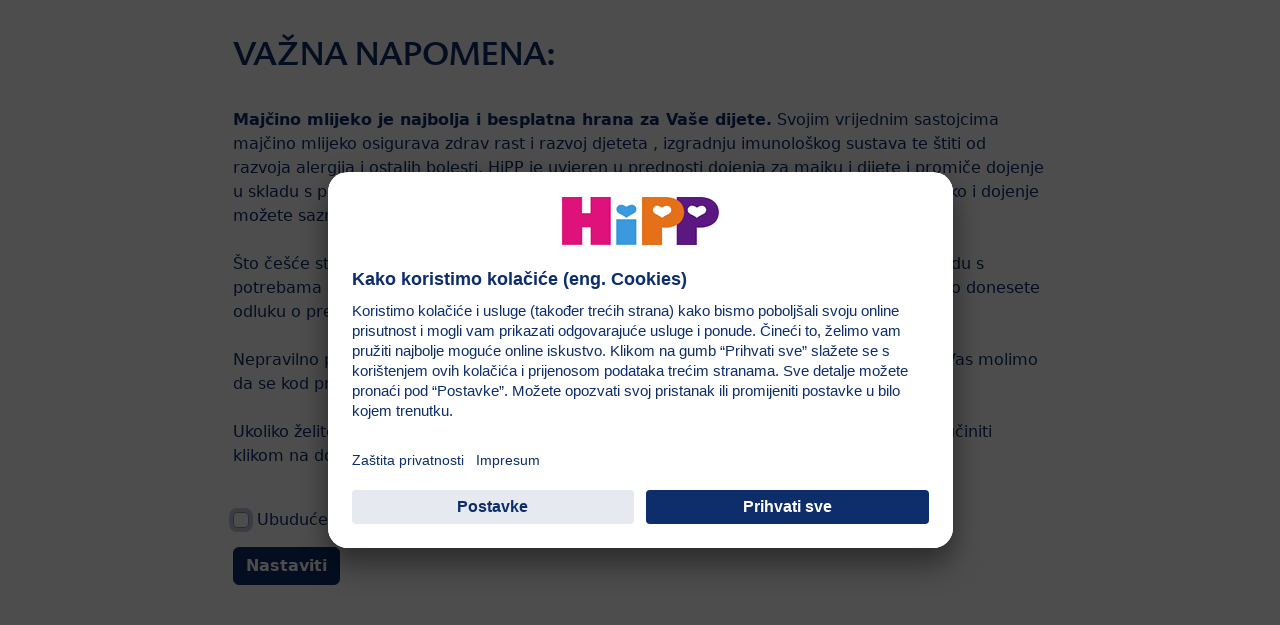

--- FILE ---
content_type: text/html; charset=utf-8
request_url: https://www.hipp.hr/mlijecne-formule/proizvodi/hipp-specijalne-mlijecne-formule/hipp-anti-reflux-2304/
body_size: 28960
content:
<!DOCTYPE html>
<html dir="ltr" lang="hr">
<head>

<meta charset="utf-8">
<!-- 
	This website is powered by TYPO3 - inspiring people to share!
	TYPO3 is a free open source Content Management Framework initially created by Kasper Skaarhoj and licensed under GNU/GPL.
	TYPO3 is copyright 1998-2026 of Kasper Skaarhoj. Extensions are copyright of their respective owners.
	Information and contribution at https://typo3.org/
-->


<link rel="icon" href="/typo3conf/ext/kk_theme_hippint/Resources/Public/Icons/favicon.ico" type="image/vnd.microsoft.icon">
<title>HiPP Anti-Reflux | HiPP BIO</title>
<meta http-equiv="x-ua-compatible" content="IE=edge" />
<meta name="generator" content="TYPO3 CMS" />
<meta name="viewport" content="width=device-width, initial-scale=1" />
<meta name="robots" content="index,follow" />
<meta property="og:site_name" content="HiPP BIO" />
<meta property="og:title" content="HiPP Specijalne mliječne formule" />
<meta property="og:image" content="https://www.hipp.hr/fileadmin/_processed_/f/c/csm_banner_AR_Comfort_1500x398_259a28dac9.jpg" />
<meta name="twitter:card" content="summary" />
<meta name="apple-mobile-web-app-capable" content="no" />
<meta name="google-site-verification" content="_CQvyyBSQdmcAdyQQ39Q2Q6A3OxQ8cFH7d1uefB_jMM" />
<meta name="facebook-domain-verification" content="a400cfpyl2jzo4y6wbset34vu4729t" />


<link rel="stylesheet" href="/typo3temp/assets/css/ee846c58890d3a7a76fd67631f1f06c0.css?1719317976" media="all">
<link rel="stylesheet" href="/typo3conf/ext/kk_theme_hippint/Resources/Public/Css/layout.min.css?1760702811" media="all">
<link rel="stylesheet" href="/typo3conf/ext/kk_teaser/Resources/Public/Css/teaser.css?1757949623" media="all">
<link href="/typo3conf/ext/kk_pxa_pm/Resources/Public/Css/styles.css?1758005456" rel="stylesheet" >






<link rel="prev" href="/mlijecne-formule/proizvodi/hipp-ha-combiotikr-mlijecne-formule/">
<!-- Copyright (c) 2000-2021 etracker GmbH. All rights reserved. -->
<!-- This material may not be reproduced, displayed, modified or distributed -->
<!-- without the express prior written permission of the copyright holder. -->
<!-- etracker tracklet 5.0 -->
<script type="text/javascript">
    var et_pagename = "%28HR%29%20Hrvatska.Mlije%C4%8Dne%20formule.Proizvodi.HiPP%20Specijalne%20mlije%C4%8Dne%20formule";
    var et_areas = "HR%2F%28HR%29%20Hrvatska%2FMlije%C4%8Dne%20formule%2FProizvodi%2FHiPP%20Specijalne%20mlije%C4%8Dne%20formule";
    var kk_et_pagename = "";
    var kk_et_areas = "HR/";
    var et_tval = 0;
    var et_tsale = 0;
    var et_tonr = "";
    var et_basket = "";
</script>

<script id="_etLoader" type="text/plain" charset="UTF-8"
        data-block-cookies="true"
        data-respect-dnt="true"
        data-secure-code="e8KwxK"
        data-usercentrics="etracker i Signalize bez kolačića"
        src="//code.etracker.com/e.js" async></script>
<!-- etracker tracklet 5.0 end -->

<script>
    // create dataLayer
    window.dataLayer = window.dataLayer || [];
    function gtag() {
        dataLayer.push(arguments);
    }

    // set „denied" as default for both ad and analytics storage, as well as ad_user_data and ad_personalization,
    gtag("consent", "default", {
        ad_user_data: "denied",
        ad_personalization: "denied",
        ad_storage: "denied",
        analytics_storage: "denied",
        wait_for_update: 2000 // milliseconds to wait for update
    });

    // Enable ads data redaction by default [optional]
    gtag("set", "ads_data_redaction", true);
</script>

<!-- Google Tag Manager -->
<script>
    (function(w, d, s, l, i) {
        w[l] = w[l] || [];
        w[l].push({
            'gtm.start': new Date().getTime(),
            event: 'gtm.js'
        });
        var f = d.getElementsByTagName(s)[0],
            j = d.createElement(s),
            dl = l != 'dataLayer' ? '&l=' + l : '';
        j.async = true;
        j.src =
            'https://www.googletagmanager.com/gtm.js?id=' + i + dl;
        f.parentNode.insertBefore(j, f);
    })(window, document, 'script','dataLayer','GTM-P9FN752');</script>
<!-- End Google Tag Manager -->

<!-- UserCentrics -->
<link rel="preconnect" href="//app.usercentrics.eu">
<link rel="preconnect" href="//api.usercentrics.eu">
<link rel="preload" href="//app.usercentrics.eu/browser-ui/latest/loader.js" as="script">
<script>
    (function(w,d,s,i,l){
        var appRegex = /^HiPP\s(ARapp);\sappOS=(iOS|Android);\sappVersion=([1-9]\d*|0)(\.(([1-9]\d*)|0)){1,2}$/;
        if (!appRegex.test(w.navigator.userAgent)) {
            var f=d.getElementsByTagName(s)[0],j=d.createElement(s);
            j.async=true;j.setAttribute('data-settings-id',i);j.id='usercentrics-cmp';
            j.src='https://app.usercentrics.eu/browser-ui/latest/loader.js';
            j.dataset.language=l;
            f.parentNode.insertBefore(j,f);
        }
    })(window, document, 'script', 'QVcRQJy-f', 'hr');
</script>
<!-- End UserCentrics -->

<!-- UserCentrics Smart Data Protector -->
<link rel="preconnect" href="//privacy-proxy.usercentrics.eu">
<link rel="preload" href="//privacy-proxy.usercentrics.eu/latest/uc-block.bundle.js" as="script">
<script type="application/javascript" src="https://privacy-proxy.usercentrics.eu/latest/uc-block.bundle.js"></script>
<!-- End UserCentrics Smart Data Protector -->

<script>
    // recaptcha used for registration
    uc.deactivateBlocking([
        'Hko_qNsui-Q',
        'BJ59EidsWQ'
    ]);
    // reload on gmap page
    uc.reloadOnOptIn('S1pcEj_jZX');
</script>


<link rel="canonical" href="https://www.hipp.hr/mlijecne-formule/proizvodi/hipp-specijalne-mlijecne-formule/hipp-anti-reflux-2304/"/>
</head>
<body id="p64553" class="page-64553 pagelevel-3 language-0 backendlayout-default layout-default theme-blue">

<div id="top"></div>
<div class="body-bg">
    <a class="visually-hidden-focusable" href="#page-content">
        <span>Skip to main content</span>
    </a>
    



    
    
<header id="page-header">
    <nav class="container g-0">
        <div class="autohide">
            <div class="logo text-center">
                <a href="/">
                    <img class="logo-image" src="/typo3conf/ext/kk_theme_hippint/Resources/Public/Images/Logos/logo_hipp_hr_HR.svg" alt="HiPP BIO logo" height="90" width="227">
                </a>
                
            </div>
            <div class="navbar-hipp">
                <div class="navbar navbar-expand-md">
                    <button class="navbar-toggler" type="button" data-bs-toggle="offcanvas" data-bs-target="#mainnavigation" aria-controls="mainnavigation" aria-label="Hauptnavigation">
                        <span class="navbar-toggler-icon">
                            <span></span>
                            <span></span>
                            <span></span>
                        </span>
                        <span class="visually-hidden">Menü</span>
                    </button>
                    <nav id="mainnavigation" class="offcanvas-md offcanvas-start flex-grow-1">
                        <div class="offcanvas-header">
                            <button type="button" class="btn-close btn-close" data-bs-dismiss="offcanvas" aria-label="Close" data-bs-target="#mainnavigation"></button>
                        </div>
                        <div class="offcanvas-body p-0">
                            
                                <form class="search-form" action="/pretraga/">
                                    <input type="text" name="search" aria-label="Pretraživanje" class="form-control" placeholder="Pretraživanje">
                                    <button type="submit" class="btn btn-primary">
                                        <span class="kkicon kkicon-search"></span><span class="visually-hidden">Pretraživanje</span>
                                    </button>
                                </form>
                            
                            

    <ul class="navbar-nav">
        
            
            <li class="nav-item layout-darkblue">
                <a href="/novosti/novosti/" title="Novosti" class="nav-link">
                    <span class="nav-link-text">Novosti</span>
                </a>
                
    
    
        
            <button type="button" class="submenu-dropdown-toggle collapsed" data-bs-toggle="collapse" data-bs-target="#mainnavigation-submenu-1717" aria-controls="mainnavigation-submenu-1717" aria-expanded="false">
                <span class="visually-hidden">Novosti</span>
            </button>
        
        <ul class="navbar-nav submenu-dropdown collapse" id="mainnavigation-submenu-1717">
            
                
                <li class="nav-item">
                    <a href="/novosti/novosti/" title="Novosti" class="nav-link">
                        <span class="nav-link-text">Novosti</span>
                    </a>
                    
    
    
        
            <button type="button" class="submenu-dropdown-toggle collapsed" data-bs-toggle="collapse" data-bs-target="#mainnavigation-submenu-1752" aria-controls="mainnavigation-submenu-1752" aria-expanded="false">
                <span class="visually-hidden">Novosti</span>
            </button>
        
        <ul class="navbar-nav submenu-dropdown collapse" id="mainnavigation-submenu-1752">
            
                
                <li class="nav-item">
                    <a href="/novosti/novosti/dobitnici-hipp-adventskog-kalendara/" title="Dobitnici HiPP Adventskog kalendara" class="nav-link">
                        <span class="nav-link-text">Dobitnici HiPP Adventskog kalendara</span>
                    </a>
                    
    
    

                </li>
                
            
                
                <li class="nav-item">
                    <a href="/novosti/novosti/studeni-s-hipp-om-pun-iznenadenja/" title="Studeni s HiPP-om pun iznenađenja!" class="nav-link">
                        <span class="nav-link-text">Studeni s HiPP-om pun iznenađenja!</span>
                    </a>
                    
    
    

                </li>
                
            
                
                <li class="nav-item">
                    <a href="/novosti/novosti/trazimo-hipp-ambasadore-1/" title="Tražimo HiPP ambasadore" class="nav-link">
                        <span class="nav-link-text">Tražimo HiPP ambasadore</span>
                    </a>
                    
    
    

                </li>
                
            
                
                <li class="nav-item">
                    <a href="/novosti/novosti/hipp-ambasadori-1/" title="HiPP ambasadori žitarice" class="nav-link">
                        <span class="nav-link-text">HiPP ambasadori žitarice</span>
                    </a>
                    
    
    

                </li>
                
            
                
                <li class="nav-item">
                    <a href="/novosti/novosti/hipp-ambasadori-1/akcija-lojalnosti-hipp-mlijecne-formule/" title="Akcija lojalnosti „HiPP mliječne formule“" class="nav-link">
                        <span class="nav-link-text">Akcija lojalnosti „HiPP mliječne formule“</span>
                    </a>
                    
    
    

                </li>
                
            
                
                <li class="nav-item">
                    <a href="/novosti/novosti/glina/" title="HiPP vas vodi na predstavu Baby Lasagna-Mačke i spačke u Glinu!" class="nav-link">
                        <span class="nav-link-text">HiPP vas vodi na predstavu Baby Lasagna-Mačke i spačke u Glinu!</span>
                    </a>
                    
    
    

                </li>
                
            
                
                <li class="nav-item">
                    <a href="/novosti/novosti/hipp-vas-vodi-na-predstavu-baby-lasagna-macke/" title="HiPP vas vodi na predstavu Baby Lasagna-Mačke" class="nav-link">
                        <span class="nav-link-text">HiPP vas vodi na predstavu Baby Lasagna-Mačke</span>
                    </a>
                    
    
    

                </li>
                
            
                
                <li class="nav-item">
                    <a href="/novosti/novosti/hipp-ambasadori/" title="HiPP ambasadori HiPP Babysanft" class="nav-link">
                        <span class="nav-link-text">HiPP ambasadori HiPP Babysanft</span>
                    </a>
                    
    
    

                </li>
                
            
                
                <li class="nav-item">
                    <a href="/novosti/novosti/nagradujemo-vasu-vjernost-1/dobitnici-hipp-rodendanskog-kalendara/" title="Dobitnici HiPP Rođendanskog kalendara" class="nav-link">
                        <span class="nav-link-text">Dobitnici HiPP Rođendanskog kalendara</span>
                    </a>
                    
    
    

                </li>
                
            
                
                <li class="nav-item">
                    <a href="/novosti/novosti/nagradujemo-vasu-vjernost-1/" title="Nagrađujemo vašu vjernost!" class="nav-link">
                        <span class="nav-link-text">Nagrađujemo vašu vjernost!</span>
                    </a>
                    
    
    

                </li>
                
            
                
                <li class="nav-item">
                    <a href="/novosti/novosti/slavimo-125-rodendan-i-nagradujemo-ljubitelje-hippisa/" title="Slavimo 125. rođendan i nagrađujemo ljubitelje HiPPiSa" class="nav-link">
                        <span class="nav-link-text">Slavimo 125. rođendan i nagrađujemo ljubitelje HiPPiSa</span>
                    </a>
                    
    
    

                </li>
                
            
                
                <li class="nav-item">
                    <a href="/novosti/novosti/rujan-mjesec-trudnica/" title="Rujan - mjesec trudnica!" class="nav-link">
                        <span class="nav-link-text">Rujan - mjesec trudnica!</span>
                    </a>
                    
    
    

                </li>
                
            
                
                <li class="nav-item">
                    <a href="/novosti/novosti/hipp-ha-combiotikr-poboljsana-receptura-u-novom-dizajnu/" title="HiPP HA COMBIOTIK®: Poboljšana receptura u novom dizajnu!" class="nav-link">
                        <span class="nav-link-text">HiPP HA COMBIOTIK®: Poboljšana receptura u novom dizajnu!</span>
                    </a>
                    
    
    

                </li>
                
            
                
                <li class="nav-item">
                    <a href="/novosti/novosti/nagradna-igra-hipp-babysanft-njega/" title="Nagradna igra HiPP Babysanft njega" class="nav-link">
                        <span class="nav-link-text">Nagradna igra HiPP Babysanft njega</span>
                    </a>
                    
    
    

                </li>
                
            
                
                <li class="nav-item">
                    <a href="/novosti/novosti/nagradujemo-vasu-vjernost/" title="Nagrađujemo vašu vjernost!" class="nav-link">
                        <span class="nav-link-text">Nagrađujemo vašu vjernost!</span>
                    </a>
                    
    
    

                </li>
                
            
                
                <li class="nav-item">
                    <a href="/novosti/novosti/hipp-akcija-lojalnosti-jer-hipp-je-odgovoran-proizvodac/" title="HiPP Akcija lojalnosti: &quot;Jer HiPP je odgovoran proizvođač!&quot;" class="nav-link">
                        <span class="nav-link-text">HiPP Akcija lojalnosti: &quot;Jer HiPP je odgovoran proizvođač!&quot;</span>
                    </a>
                    
    
    

                </li>
                
            
                
                <li class="nav-item">
                    <a href="/novosti/novosti/akcija-lojalnosti-hipp-kinder-mlijeka/" title="Akcija lojalnosti „HiPP Kinder mlijeka“" class="nav-link">
                        <span class="nav-link-text">Akcija lojalnosti „HiPP Kinder mlijeka“</span>
                    </a>
                    
    
    

                </li>
                
            
                
                <li class="nav-item">
                    <a href="/novosti/novosti/nagradna-igra-zajedno-od-prvog-dana/" title="Nagradna igra &#039;&#039;Zajedno od prvog dana&#039;&#039;" class="nav-link">
                        <span class="nav-link-text">Nagradna igra &#039;&#039;Zajedno od prvog dana&#039;&#039;</span>
                    </a>
                    
    
    

                </li>
                
            
                
                <li class="nav-item">
                    <a href="/novosti/novosti/posebna-ponuda-u-konzumu/" title="Posebna ponuda u KONZUMU!" class="nav-link">
                        <span class="nav-link-text">Posebna ponuda u KONZUMU!</span>
                    </a>
                    
    
    

                </li>
                
            
                
                <li class="nav-item">
                    <a href="/novosti/novosti/video-natjecaj-moja-prva-zlicica/" title="Video natječaj &#039;&#039;Moja prva žličica&#039;&#039;" class="nav-link">
                        <span class="nav-link-text">Video natječaj &#039;&#039;Moja prva žličica&#039;&#039;</span>
                    </a>
                    
    
    

                </li>
                
            
                
                <li class="nav-item">
                    <a href="/novosti/novosti/hipp-webinar/" title="HiPP Webinar" class="nav-link">
                        <span class="nav-link-text">HiPP Webinar</span>
                    </a>
                    
    
    

                </li>
                
            
                
                <li class="nav-item">
                    <a href="/novosti/novosti/nagradna-igra-s-hippisima-je-ljeto-zabavnije/" title="Nagradna igra &#039;S HiPPiSima je ljeto zabavnije!&#039;&#039;" class="nav-link">
                        <span class="nav-link-text">Nagradna igra &#039;S HiPPiSima je ljeto zabavnije!&#039;&#039;</span>
                    </a>
                    
    
    

                </li>
                
            
                
                <li class="nav-item">
                    <a href="/novosti/novosti/akcija-lojalnosti/" title="Akcija lojalnosti" class="nav-link">
                        <span class="nav-link-text">Akcija lojalnosti</span>
                    </a>
                    
    
    

                </li>
                
            
                
                <li class="nav-item">
                    <a href="/novosti/novosti/hipp-preporuke/" title="HiPP preporuke" class="nav-link">
                        <span class="nav-link-text">HiPP preporuke</span>
                    </a>
                    
    
    

                </li>
                
            
                
                <li class="nav-item">
                    <a href="/o-hipp-u/bio-kvaliteta-odrzivost/jeste-li-znali/" title="Tamo gdje BIO završava HiPP ide dalje!" class="nav-link">
                        <span class="nav-link-text">Tamo gdje BIO završava HiPP ide dalje!</span>
                    </a>
                    
    
    

                </li>
                
            
                
                <li class="nav-item">
                    <a href="/novosti/novosti/objava-dobitnika-foto-natjecaja-hippisi/" title="Objava dobitnika foto natječaja HiPPiSi" class="nav-link">
                        <span class="nav-link-text">Objava dobitnika foto natječaja HiPPiSi</span>
                    </a>
                    
    
    

                </li>
                
            
                
                <li class="nav-item">
                    <a href="/novosti/novosti/hipp-super-ponude-u-dm-trgovinama/" title="HiPP super ponude u dm trgovinama" class="nav-link">
                        <span class="nav-link-text">HiPP super ponude u dm trgovinama</span>
                    </a>
                    
    
    

                </li>
                
            
                
                <li class="nav-item">
                    <a href="/novosti/novosti/foto-natjecaj-hipp-kinder-mlijeko-za-dorucak-i-veceru/" title="Foto natječaj &#039;&#039;HiPP Kinder mlijeko za doručak i večeru&#039;&#039;" class="nav-link">
                        <span class="nav-link-text">Foto natječaj &#039;&#039;HiPP Kinder mlijeko za doručak i večeru&#039;&#039;</span>
                    </a>
                    
    
    

                </li>
                
            
                
                <li class="nav-item">
                    <a href="/novosti/novosti/real-mom-life-kampanja/" title="Real mom life kampanja" class="nav-link">
                        <span class="nav-link-text">Real mom life kampanja</span>
                    </a>
                    
    
    

                </li>
                
            
                
                <li class="nav-item">
                    <a href="/novosti/novosti/rodendan-parka-maksimir/" title="Rođendan parka Maksimir!" class="nav-link">
                        <span class="nav-link-text">Rođendan parka Maksimir!</span>
                    </a>
                    
    
    

                </li>
                
            
                
                <li class="nav-item">
                    <a href="/novosti/novosti/znate-li-kako-iskoristiti-mjerice-iz-kutija-mlijecne-hrane/" title="Znate li kako iskoristiti mjerice iz kutija mliječne hrane?" class="nav-link">
                        <span class="nav-link-text">Znate li kako iskoristiti mjerice iz kutija mliječne hrane?</span>
                    </a>
                    
    
    

                </li>
                
            
                
                <li class="nav-item">
                    <a href="/novosti/novosti/objava-dobitnika-kampanje-hipp-zitne-i-mlijecne-kasice/" title="Objava dobitnika kampanje HiPP žitne i mliječne kašice" class="nav-link">
                        <span class="nav-link-text">Objava dobitnika kampanje HiPP žitne i mliječne kašice</span>
                    </a>
                    
    
    

                </li>
                
            
                
                <li class="nav-item">
                    <a href="/novosti/novosti/kreativni-foto-natjecaj-zastita-okolisa/" title="Kreativni foto natječaj - zaštita okoliša!" class="nav-link">
                        <span class="nav-link-text">Kreativni foto natječaj - zaštita okoliša!</span>
                    </a>
                    
    
    

                </li>
                
            
                
                <li class="nav-item">
                    <a href="/novosti/novosti/nagradna-igra-hipp-ov-rodendanski-poklon/" title="Nagradna igra &#039;&#039;HiPP-ov rođendanski poklon&#039;&#039;" class="nav-link">
                        <span class="nav-link-text">Nagradna igra &#039;&#039;HiPP-ov rođendanski poklon&#039;&#039;</span>
                    </a>
                    
    
    

                </li>
                
            
                
                <li class="nav-item">
                    <a href="/novosti/novosti/nagradna-igra-hipp-vlak-vitamina-d/" title="Nagradna igra HiPP vlak vitamina D" class="nav-link">
                        <span class="nav-link-text">Nagradna igra HiPP vlak vitamina D</span>
                    </a>
                    
    
    

                </li>
                
            
                
                <li class="nav-item">
                    <a href="/novosti/novosti/ljubav-je/" title="Ljubav je…" class="nav-link">
                        <span class="nav-link-text">Ljubav je…</span>
                    </a>
                    
    
    

                </li>
                
            
                
                <li class="nav-item">
                    <a href="/novosti/novosti/vitamin-d-objava-dobitnika/" title="Vitamin D - objava dobitnika" class="nav-link">
                        <span class="nav-link-text">Vitamin D - objava dobitnika</span>
                    </a>
                    
    
    

                </li>
                
            
                
                <li class="nav-item">
                    <a href="/novosti/novosti/objava-dobitnika-nagradne-igre/" title="Objava dobitnika nagradne igre" class="nav-link">
                        <span class="nav-link-text">Objava dobitnika nagradne igre</span>
                    </a>
                    
    
    

                </li>
                
            
                
                <li class="nav-item">
                    <a href="/novosti/novosti/dodjela-nagrade-indeks-dop-a/" title="Dodjela nagrade Indeks DOP-a" class="nav-link">
                        <span class="nav-link-text">Dodjela nagrade Indeks DOP-a</span>
                    </a>
                    
    
    

                </li>
                
            
                
                <li class="nav-item">
                    <a href="/novosti/novosti/prica-o-obitelji-hipp-objava-dobitnika/" title="Priča o obitelji Hipp - objava dobitnika" class="nav-link">
                        <span class="nav-link-text">Priča o obitelji Hipp - objava dobitnika</span>
                    </a>
                    
    
    

                </li>
                
            
                
                <li class="nav-item">
                    <a href="/novosti/novosti/hipp-babysanft-nagradna-igra/" title="HiPP Babysanft nagradna igra!" class="nav-link">
                        <span class="nav-link-text">HiPP Babysanft nagradna igra!</span>
                    </a>
                    
    
    

                </li>
                
            
                
                <li class="nav-item">
                    <a href="/novosti/novosti/nagradni-foto-natjecaj-volim-hipp/" title="Nagradni Foto natječaj: Volim HiPP!" class="nav-link">
                        <span class="nav-link-text">Nagradni Foto natječaj: Volim HiPP!</span>
                    </a>
                    
    
    

                </li>
                
            
                
                <li class="nav-item">
                    <a href="/novosti/novosti/online-nagradna-igra-hipp-mobilna-aplikacija-za-najmlade/" title="Online nagradna igra – &#039;&#039;HiPP mobilna aplikacija za najmlađe&#039;&#039;" class="nav-link">
                        <span class="nav-link-text">Online nagradna igra – &#039;&#039;HiPP mobilna aplikacija za najmlađe&#039;&#039;</span>
                    </a>
                    
    
    

                </li>
                
            
                
                <li class="nav-item">
                    <a href="/novosti/novosti/kako-do-hippis-kalupica-za-sladoled/" title="Kako do HiPPiS kalupića za sladoled?" class="nav-link">
                        <span class="nav-link-text">Kako do HiPPiS kalupića za sladoled?</span>
                    </a>
                    
    
    

                </li>
                
            
                
                <li class="nav-item">
                    <a href="/novosti/novosti/napravite-svoj-hippis-sladoled/" title="Napravite svoj HiPPiS sladoled!" class="nav-link">
                        <span class="nav-link-text">Napravite svoj HiPPiS sladoled!</span>
                    </a>
                    
    
    

                </li>
                
            
                
                <li class="nav-item">
                    <a href="/novosti/novosti/staklenka-je-prazna-ali-sada-ima-dovoljno-mjesta-za-nove-ideje/" title="Staklenka je prazna? Ali sada ima dovoljno mjesta za nove ideje!" class="nav-link">
                        <span class="nav-link-text">Staklenka je prazna? Ali sada ima dovoljno mjesta za nove ideje!</span>
                    </a>
                    
    
    
        
            <button type="button" class="submenu-dropdown-toggle collapsed" data-bs-toggle="collapse" data-bs-target="#mainnavigation-submenu-34659" aria-controls="mainnavigation-submenu-34659" aria-expanded="false">
                <span class="visually-hidden">Staklenka je prazna? Ali sada ima dovoljno mjesta za nove ideje!</span>
            </button>
        
        <ul class="navbar-nav submenu-dropdown collapse" id="mainnavigation-submenu-34659">
            
                
                <li class="nav-item">
                    <a href="/novosti/novosti/staklenka-je-prazna-ali-sada-ima-dovoljno-mjesta-za-nove-ideje/naljepnice-za-oznacavanje-staklenki/" title="Naljepnice za označavanje staklenki" class="nav-link">
                        <span class="nav-link-text">Naljepnice za označavanje staklenki</span>
                    </a>
                    
    
    

                </li>
                
            
                
                <li class="nav-item">
                    <a href="/novosti/novosti/staklenka-je-prazna-ali-sada-ima-dovoljno-mjesta-za-nove-ideje/cuvanje-igli-za-sivanje/" title="Čuvanje igli za šivanje" class="nav-link">
                        <span class="nav-link-text">Čuvanje igli za šivanje</span>
                    </a>
                    
    
    

                </li>
                
            
                
                <li class="nav-item">
                    <a href="/novosti/novosti/staklenka-je-prazna-ali-sada-ima-dovoljno-mjesta-za-nove-ideje/napravite-svoju-vazu/" title="Napravite svoju vazu" class="nav-link">
                        <span class="nav-link-text">Napravite svoju vazu</span>
                    </a>
                    
    
    

                </li>
                
            
                
                <li class="nav-item">
                    <a href="/novosti/novosti/staklenka-je-prazna-ali-sada-ima-dovoljno-mjesta-za-nove-ideje/izradite-svoju-igracku-crvic-poklopic/" title="Izradite svoju igračku – Crvić-Poklopić" class="nav-link">
                        <span class="nav-link-text">Izradite svoju igračku – Crvić-Poklopić</span>
                    </a>
                    
    
    

                </li>
                
            
                
                <li class="nav-item">
                    <a href="/novosti/novosti/staklenka-je-prazna-ali-sada-ima-dovoljno-mjesta-za-nove-ideje/kreirajte-vasu-memo-igru/" title="Kreirajte vašu Memo igru" class="nav-link">
                        <span class="nav-link-text">Kreirajte vašu Memo igru</span>
                    </a>
                    
    
    

                </li>
                
            
        </ul>
    

                </li>
                
            
                
                <li class="nav-item">
                    <a href="/novosti/novosti/nova-hipp-staklenka/" title="Nova HiPP staklenka" class="nav-link">
                        <span class="nav-link-text">Nova HiPP staklenka</span>
                    </a>
                    
    
    

                </li>
                
            
        </ul>
    

                </li>
                
            
                
                <li class="nav-item">
                    <a href="/novosti/premium-bio-kvaliteta/" title="Premium BIO kvaliteta" class="nav-link">
                        <span class="nav-link-text">Premium BIO kvaliteta</span>
                    </a>
                    
    
    

                </li>
                
            
        </ul>
    

            </li>
            
        
            
            <li class="nav-item layout-blue active expanded">
                <a href="/mlijecne-formule/" title="Mliječne formule" class="nav-link">
                    <span class="nav-link-text">Mliječne formule</span>
                </a>
                
    
    
        
            <button type="button" class="submenu-dropdown-toggle" data-bs-toggle="collapse" data-bs-target="#mainnavigation-submenu-2096" aria-controls="mainnavigation-submenu-2096" aria-expanded="false">
                <span class="visually-hidden">Mliječne formule</span>
            </button>
        
        <ul class="navbar-nav submenu-dropdown collapse show" id="mainnavigation-submenu-2096">
            
                
                <li class="nav-item active expanded">
                    <a href="/mlijecne-formule/proizvodi/" title="Proizvodi" class="nav-link">
                        <span class="nav-link-text">Proizvodi</span>
                    </a>
                    
    
    
        
            <button type="button" class="submenu-dropdown-toggle" data-bs-toggle="collapse" data-bs-target="#mainnavigation-submenu-64542" aria-controls="mainnavigation-submenu-64542" aria-expanded="false">
                <span class="visually-hidden">Proizvodi</span>
            </button>
        
        <ul class="navbar-nav submenu-dropdown collapse show" id="mainnavigation-submenu-64542">
            
                
                <li class="nav-item">
                    <a href="/mlijecne-formule/proizvodi/hipp-bio-formule/" title="HiPP BIO formule" class="nav-link">
                        <span class="nav-link-text">HiPP BIO formule</span>
                    </a>
                    
    
    
        
            <button type="button" class="submenu-dropdown-toggle collapsed" data-bs-toggle="collapse" data-bs-target="#mainnavigation-submenu-64547" aria-controls="mainnavigation-submenu-64547" aria-expanded="false">
                <span class="visually-hidden">HiPP BIO formule</span>
            </button>
        
        <ul class="navbar-nav submenu-dropdown collapse" id="mainnavigation-submenu-64547">
            
                
                <li class="nav-item">
                    <a href="/mlijecne-formule/proizvodi/hipp-bio-formule/bio-pocetne-mlijecne-formule/" title="BIO početne mliječne formule" class="nav-link">
                        <span class="nav-link-text">BIO početne mliječne formule</span>
                    </a>
                    
    
    

                </li>
                
            
                
                <li class="nav-item">
                    <a href="/mlijecne-formule/proizvodi/hipp-bio-formule/bio-prijelazne-mlijecne-formule/" title="BIO prijelazne mliječne formule" class="nav-link">
                        <span class="nav-link-text">BIO prijelazne mliječne formule</span>
                    </a>
                    
    
    

                </li>
                
            
                
                <li class="nav-item">
                    <a href="/mlijecne-formule/proizvodi/hipp-bio-formule/bio-kinder-mlijeko/" title="BIO Kinder mlijeko" class="nav-link">
                        <span class="nav-link-text">BIO Kinder mlijeko</span>
                    </a>
                    
    
    

                </li>
                
            
        </ul>
    

                </li>
                
            
                
                <li class="nav-item">
                    <a href="/mlijecne-formule/proizvodi/hipp-bio-combiotikr-formule/" title="HiPP BIO COMBIOTIK® formule" class="nav-link">
                        <span class="nav-link-text">HiPP BIO COMBIOTIK® formule</span>
                    </a>
                    
    
    
        
            <button type="button" class="submenu-dropdown-toggle collapsed" data-bs-toggle="collapse" data-bs-target="#mainnavigation-submenu-64543" aria-controls="mainnavigation-submenu-64543" aria-expanded="false">
                <span class="visually-hidden">HiPP BIO COMBIOTIK® formule</span>
            </button>
        
        <ul class="navbar-nav submenu-dropdown collapse" id="mainnavigation-submenu-64543">
            
                
                <li class="nav-item">
                    <a href="/mlijecne-formule/proizvodi/hipp-bio-combiotikr-formule/bio-combiotikr-pocetne-mlijecne-formule/" title="BIO COMBIOTIK® početne mliječne formule" class="nav-link">
                        <span class="nav-link-text">BIO COMBIOTIK® početne mliječne formule</span>
                    </a>
                    
    
    

                </li>
                
            
                
                <li class="nav-item">
                    <a href="/mlijecne-formule/proizvodi/hipp-bio-combiotikr-formule/bio-combiotikr-prijelazne-mlijecne-formule/" title="BIO COMBIOTIK® prijelazne mliječne formule" class="nav-link">
                        <span class="nav-link-text">BIO COMBIOTIK® prijelazne mliječne formule</span>
                    </a>
                    
    
    

                </li>
                
            
                
                <li class="nav-item">
                    <a href="/mlijecne-formule/proizvodi/hipp-bio-combiotikr-formule/combiotikr-kinder-mlijeko/" title="COMBIOTIK® Kinder mlijeko" class="nav-link">
                        <span class="nav-link-text">COMBIOTIK® Kinder mlijeko</span>
                    </a>
                    
    
    

                </li>
                
            
        </ul>
    

                </li>
                
            
                
                <li class="nav-item">
                    <a href="/mlijecne-formule/proizvodi/hipp-mlijecne-formule-od-bio-kozjeg-mlijeka/" title="HiPP mliječne formule od BIO Kozjeg mlijeka" class="nav-link">
                        <span class="nav-link-text">HiPP mliječne formule od BIO Kozjeg mlijeka</span>
                    </a>
                    
    
    

                </li>
                
            
                
                <li class="nav-item">
                    <a href="/mlijecne-formule/proizvodi/hipp-ha-combiotikr-mlijecne-formule/" title="HiPP HA COMBIOTIK® mliječne formule" class="nav-link">
                        <span class="nav-link-text">HiPP HA COMBIOTIK® mliječne formule</span>
                    </a>
                    
    
    

                </li>
                
            
                
                <li class="nav-item current active expanded">
                    <a href="/mlijecne-formule/proizvodi/hipp-specijalne-mlijecne-formule/" title="HiPP Specijalne mliječne formule" class="nav-link">
                        <span class="nav-link-text">HiPP Specijalne mliječne formule</span>
                    </a>
                    
    
    

                </li>
                
            
        </ul>
    

                </li>
                
            
                
                <li class="nav-item">
                    <a href="/mlijecne-formule/pregled-hipp-mlijecnih-formula/" title="Pregled HiPP mliječnih formula" class="nav-link">
                        <span class="nav-link-text">Pregled HiPP mliječnih formula</span>
                    </a>
                    
    
    
        
            <button type="button" class="submenu-dropdown-toggle collapsed" data-bs-toggle="collapse" data-bs-target="#mainnavigation-submenu-61423" aria-controls="mainnavigation-submenu-61423" aria-expanded="false">
                <span class="visually-hidden">Pregled HiPP mliječnih formula</span>
            </button>
        
        <ul class="navbar-nav submenu-dropdown collapse" id="mainnavigation-submenu-61423">
            
                
                <li class="nav-item">
                    <a href="/mlijecne-formule/pregled-hipp-mlijecnih-formula/hipp-combiotikr/" title="HiPP COMBIOTIK®" class="nav-link">
                        <span class="nav-link-text">HiPP COMBIOTIK®</span>
                    </a>
                    
    
    

                </li>
                
            
                
                <li class="nav-item">
                    <a href="/mlijecne-formule/pregled-hipp-mlijecnih-formula/hipp-bio/" title="HiPP BIO" class="nav-link">
                        <span class="nav-link-text">HiPP BIO</span>
                    </a>
                    
    
    

                </li>
                
            
                
                <li class="nav-item">
                    <a href="/mlijecne-formule/pregled-hipp-mlijecnih-formula/hipp-combiotikr-kinder-mlijeko/" title="HiPP COMBIOTIK® Kinder mlijeko" class="nav-link">
                        <span class="nav-link-text">HiPP COMBIOTIK® Kinder mlijeko</span>
                    </a>
                    
    
    

                </li>
                
            
                
                <li class="nav-item">
                    <a href="/mlijecne-formule/pregled-hipp-mlijecnih-formula/hipp-ha-combiotikr/" title="HiPP HA COMBIOTIK®" class="nav-link">
                        <span class="nav-link-text">HiPP HA COMBIOTIK®</span>
                    </a>
                    
    
    

                </li>
                
            
                
                <li class="nav-item">
                    <a href="/mlijecne-formule/pregled-hipp-mlijecnih-formula/kozje-mlijeko/" title="Kozje mlijeko" class="nav-link">
                        <span class="nav-link-text">Kozje mlijeko</span>
                    </a>
                    
    
    

                </li>
                
            
                
                <li class="nav-item">
                    <a href="/mlijecne-formule/pregled-hipp-mlijecnih-formula/hipp-specijalne-mlijecne-formule-comfort-anti-reflux/" title="HiPP Specijalne mliječne formule- COMFORT &amp; ANTI-REFLUX" class="nav-link">
                        <span class="nav-link-text">HiPP Specijalne mliječne formule- COMFORT &amp; ANTI-REFLUX</span>
                    </a>
                    
    
    

                </li>
                
            
        </ul>
    

                </li>
                
            
                
                <li class="nav-item">
                    <a href="/mlijecne-formule/kalendar-razvoja/" title="Kalendar razvoja" class="nav-link">
                        <span class="nav-link-text">Kalendar razvoja</span>
                    </a>
                    
    
    

                </li>
                
            
                
                <li class="nav-item">
                    <a href="/mlijecne-formule/majcino-mlijeko-i-dojenje/" title="Majčino mlijeko i dojenje" class="nav-link">
                        <span class="nav-link-text">Majčino mlijeko i dojenje</span>
                    </a>
                    
    
    
        
            <button type="button" class="submenu-dropdown-toggle collapsed" data-bs-toggle="collapse" data-bs-target="#mainnavigation-submenu-2149" aria-controls="mainnavigation-submenu-2149" aria-expanded="false">
                <span class="visually-hidden">Majčino mlijeko i dojenje</span>
            </button>
        
        <ul class="navbar-nav submenu-dropdown collapse" id="mainnavigation-submenu-2149">
            
                
                <li class="nav-item">
                    <a href="/mlijecne-formule/majcino-mlijeko-i-dojenje/prednosti-dojenja/" title="Prednosti dojenja" class="nav-link">
                        <span class="nav-link-text">Prednosti dojenja</span>
                    </a>
                    
    
    

                </li>
                
            
                
                <li class="nav-item">
                    <a href="/mlijecne-formule/majcino-mlijeko-i-dojenje/prehrana-za-vrijeme-dojenja/" title="Prehrana za vrijeme dojenja" class="nav-link">
                        <span class="nav-link-text">Prehrana za vrijeme dojenja</span>
                    </a>
                    
    
    

                </li>
                
            
                
                <li class="nav-item">
                    <a href="/mlijecne-formule/majcino-mlijeko-i-dojenje/razliciti-dojenacki-karakteri-bebe/" title="Različiti dojenački karakteri bebe" class="nav-link">
                        <span class="nav-link-text">Različiti dojenački karakteri bebe</span>
                    </a>
                    
    
    

                </li>
                
            
                
                <li class="nav-item">
                    <a href="/mlijecne-formule/majcino-mlijeko-i-dojenje/savjeti-za-dojenje/" title="Savjeti za dojenje" class="nav-link">
                        <span class="nav-link-text">Savjeti za dojenje</span>
                    </a>
                    
    
    
        
            <button type="button" class="submenu-dropdown-toggle collapsed" data-bs-toggle="collapse" data-bs-target="#mainnavigation-submenu-2160" aria-controls="mainnavigation-submenu-2160" aria-expanded="false">
                <span class="visually-hidden">Savjeti za dojenje</span>
            </button>
        
        <ul class="navbar-nav submenu-dropdown collapse" id="mainnavigation-submenu-2160">
            
                
                <li class="nav-item">
                    <a href="/mlijecne-formule/majcino-mlijeko-i-dojenje/savjeti-za-dojenje/proizvodnja-mlijeka/" title="Proizvodnja mlijeka" class="nav-link">
                        <span class="nav-link-text">Proizvodnja mlijeka</span>
                    </a>
                    
    
    

                </li>
                
            
                
                <li class="nav-item">
                    <a href="/mlijecne-formule/majcino-mlijeko-i-dojenje/savjeti-za-dojenje/zacepljeni-mlijecni-kanali/" title="Začepljeni mliječni kanali" class="nav-link">
                        <span class="nav-link-text">Začepljeni mliječni kanali</span>
                    </a>
                    
    
    

                </li>
                
            
                
                <li class="nav-item">
                    <a href="/mlijecne-formule/majcino-mlijeko-i-dojenje/savjeti-za-dojenje/uobicajeni-problemi-s-dojenjem/" title="Uobičajeni problemi s dojenjem" class="nav-link">
                        <span class="nav-link-text">Uobičajeni problemi s dojenjem</span>
                    </a>
                    
    
    

                </li>
                
            
                
                <li class="nav-item">
                    <a href="/mlijecne-formule/majcino-mlijeko-i-dojenje/savjeti-za-dojenje/polozaji-za-dojenje/" title="Položaji za dojenje" class="nav-link">
                        <span class="nav-link-text">Položaji za dojenje</span>
                    </a>
                    
    
    

                </li>
                
            
                
                <li class="nav-item">
                    <a href="/mlijecne-formule/majcino-mlijeko-i-dojenje/savjeti-za-dojenje/izdajanje-i-cuvanje-majcinog-mlijeka-najbolji-savjeti/" title="Izdajanje i čuvanje majčinog mlijeka: Najbolji savjeti" class="nav-link">
                        <span class="nav-link-text">Izdajanje i čuvanje majčinog mlijeka: Najbolji savjeti</span>
                    </a>
                    
    
    

                </li>
                
            
                
                <li class="nav-item">
                    <a href="/mlijecne-formule/majcino-mlijeko-i-dojenje/savjeti-za-dojenje/prestanak-dojenja-kada-i-kako-prestati-dojiti/" title="Prestanak dojenja: Kada i kako prestati dojiti" class="nav-link">
                        <span class="nav-link-text">Prestanak dojenja: Kada i kako prestati dojiti</span>
                    </a>
                    
    
    

                </li>
                
            
                
                <li class="nav-item">
                    <a href="/mlijecne-formule/majcino-mlijeko-i-dojenje/savjeti-za-dojenje/korak-po-korak-do-strucnjaka-u-dojenju/" title="Korak po korak do stručnjaka u dojenju" class="nav-link">
                        <span class="nav-link-text">Korak po korak do stručnjaka u dojenju</span>
                    </a>
                    
    
    

                </li>
                
            
                
                <li class="nav-item">
                    <a href="/mlijecne-formule/majcino-mlijeko-i-dojenje/savjeti-za-dojenje/istine-i-zablude-o-hrani-za-vrijeme-dojenja/" title="Istine i zablude o hrani za vrijeme dojenja" class="nav-link">
                        <span class="nav-link-text">Istine i zablude o hrani za vrijeme dojenja</span>
                    </a>
                    
    
    

                </li>
                
            
        </ul>
    

                </li>
                
            
                
                <li class="nav-item">
                    <a href="/mlijecne-formule/majcino-mlijeko-i-dojenje/sto-cini-majcino-mlijeko-tako-posebnim/" title="Što čini majčino mlijeko tako posebnim?" class="nav-link">
                        <span class="nav-link-text">Što čini majčino mlijeko tako posebnim?</span>
                    </a>
                    
    
    

                </li>
                
            
                
                <li class="nav-item">
                    <a href="/mlijecne-formule/majcino-mlijeko-i-dojenje/majcino-mlijeko-i-crijevna-mikroflora/" title="Majčino mlijeko i crijevna mikroflora" class="nav-link">
                        <span class="nav-link-text">Majčino mlijeko i crijevna mikroflora</span>
                    </a>
                    
    
    

                </li>
                
            
                
                <li class="nav-item">
                    <a href="/mlijecne-formule/majcino-mlijeko-i-dojenje/istrazivanje-majcinog-mlijeka/" title="Istraživanje majčinog mlijeka" class="nav-link">
                        <span class="nav-link-text">Istraživanje majčinog mlijeka</span>
                    </a>
                    
    
    

                </li>
                
            
        </ul>
    

                </li>
                
            
                
                <li class="nav-item">
                    <a href="/mlijecne-formule/savjeti/" title="Savjeti" class="nav-link">
                        <span class="nav-link-text">Savjeti</span>
                    </a>
                    
    
    
        
            <button type="button" class="submenu-dropdown-toggle collapsed" data-bs-toggle="collapse" data-bs-target="#mainnavigation-submenu-39419" aria-controls="mainnavigation-submenu-39419" aria-expanded="false">
                <span class="visually-hidden">Savjeti</span>
            </button>
        
        <ul class="navbar-nav submenu-dropdown collapse" id="mainnavigation-submenu-39419">
            
                
                <li class="nav-item">
                    <a href="/mlijecne-formule/savjeti/metafolinr-izvor-folata-po-uzoru-na-majcino-mlijeko/" title="Metafolin®- izvor folata po uzoru na majčino mlijeko" class="nav-link">
                        <span class="nav-link-text">Metafolin®- izvor folata po uzoru na majčino mlijeko</span>
                    </a>
                    
    
    

                </li>
                
            
                
                <li class="nav-item">
                    <a href="/mlijecne-formule/savjeti/carski-rez/" title="Carski rez" class="nav-link">
                        <span class="nav-link-text">Carski rez</span>
                    </a>
                    
    
    
        
            <button type="button" class="submenu-dropdown-toggle collapsed" data-bs-toggle="collapse" data-bs-target="#mainnavigation-submenu-60991" aria-controls="mainnavigation-submenu-60991" aria-expanded="false">
                <span class="visually-hidden">Carski rez</span>
            </button>
        
        <ul class="navbar-nav submenu-dropdown collapse" id="mainnavigation-submenu-60991">
            
                
                <li class="nav-item">
                    <a href="/mlijecne-formule/savjeti/carski-rez/carski-rez-10-korisnih-savjeta/" title="Carski rez: 10 korisnih savjeta" class="nav-link">
                        <span class="nav-link-text">Carski rez: 10 korisnih savjeta</span>
                    </a>
                    
    
    

                </li>
                
            
                
                <li class="nav-item">
                    <a href="/mlijecne-formule/savjeti/carski-rez/carski-rez-jedan-od-nacina-poroda/" title="Carski rez: jedan od načina poroda" class="nav-link">
                        <span class="nav-link-text">Carski rez: jedan od načina poroda</span>
                    </a>
                    
    
    

                </li>
                
            
                
                <li class="nav-item">
                    <a href="/mlijecne-formule/savjeti/carski-rez/rizik-od-alergija-kod-djece-rodene-carskim-rezom/" title="Rizik od alergija kod djece rođene carskim rezom" class="nav-link">
                        <span class="nav-link-text">Rizik od alergija kod djece rođene carskim rezom</span>
                    </a>
                    
    
    

                </li>
                
            
        </ul>
    

                </li>
                
            
                
                <li class="nav-item">
                    <a href="/mlijecne-formule/savjeti/probava-vaseg-djeteta/" title="Probava Vašeg djeteta" class="nav-link">
                        <span class="nav-link-text">Probava Vašeg djeteta</span>
                    </a>
                    
    
    

                </li>
                
            
                
                <li class="nav-item">
                    <a href="/mlijecne-formule/savjeti/probiotici-i-prebiotici-za-dojencad-i-malu-djecu/" title="Probiotici i prebiotici za dojenčad i malu djecu" class="nav-link">
                        <span class="nav-link-text">Probiotici i prebiotici za dojenčad i malu djecu</span>
                    </a>
                    
    
    

                </li>
                
            
                
                <li class="nav-item">
                    <a href="/mlijecne-formule/savjeti/vodic-za-dojenje-i-dojenacke-mlijecne-formule/" title="Vodič za dojenje i dojenačke mliječne formule" class="nav-link">
                        <span class="nav-link-text">Vodič za dojenje i dojenačke mliječne formule</span>
                    </a>
                    
    
    

                </li>
                
            
                
                <li class="nav-item">
                    <a href="/mlijecne-formule/savjeti/vodic-za-dojenje-i-dojenacke-mlijecne-formule/hipp-combiotikr-kinder-mlijeko-s-vitaminom-d/razvoj-crijevne-flore/" title="HiPP COMBIOTIK® Kinder mlijeko – s Vitaminom D" class="nav-link">
                        <span class="nav-link-text">HiPP COMBIOTIK® Kinder mlijeko – s Vitaminom D</span>
                    </a>
                    
    
    
        
            <button type="button" class="submenu-dropdown-toggle collapsed" data-bs-toggle="collapse" data-bs-target="#mainnavigation-submenu-66570" aria-controls="mainnavigation-submenu-66570" aria-expanded="false">
                <span class="visually-hidden">HiPP COMBIOTIK® Kinder mlijeko – s Vitaminom D</span>
            </button>
        
        <ul class="navbar-nav submenu-dropdown collapse" id="mainnavigation-submenu-66570">
            
                
                <li class="nav-item">
                    <a href="/mlijecne-formule/savjeti/vodic-za-dojenje-i-dojenacke-mlijecne-formule/hipp-combiotikr-kinder-mlijeko-s-vitaminom-d/razvoj-crijevne-flore/" title="Razvoj crijevne flore" class="nav-link">
                        <span class="nav-link-text">Razvoj crijevne flore</span>
                    </a>
                    
    
    

                </li>
                
            
                
                <li class="nav-item">
                    <a href="/mlijecne-formule/pregled-hipp-mlijecnih-formula/kinder-mlijeko-i-vitamin-d/dijete-treba-7x-vise-vitamina-d-po-kg-tjelesne-tezine-od-odrasle-osobe/" title="Dijete treba 7x više vitamina D po kg tjelesne težine od odrasle osobe." class="nav-link">
                        <span class="nav-link-text">Dijete treba 7x više vitamina D po kg tjelesne težine od odrasle osobe.</span>
                    </a>
                    
    
    

                </li>
                
            
                
                <li class="nav-item">
                    <a href="/mlijecne-formule/pregled-hipp-mlijecnih-formula/kinder-mlijeko-i-vitamin-d/adekvatan-unos-hranjivih-tvari-kod-male-djece/" title="Adekvatan unos hranjivih tvari kod male djece" class="nav-link">
                        <span class="nav-link-text">Adekvatan unos hranjivih tvari kod male djece</span>
                    </a>
                    
    
    

                </li>
                
            
                
                <li class="nav-item">
                    <a href="/mlijecne-formule/pregled-hipp-mlijecnih-formula/kinder-mlijeko-i-vitamin-d/7-cinjenica-o-zdravom-razvoju-i-jakim-kostima/" title="7 činjenica o zdravom razvoju i jakim kostima" class="nav-link">
                        <span class="nav-link-text">7 činjenica o zdravom razvoju i jakim kostima</span>
                    </a>
                    
    
    

                </li>
                
            
                
                <li class="nav-item">
                    <a href="/mlijecne-formule/pregled-hipp-mlijecnih-formula/kinder-mlijeko-i-vitamin-d/7-dana-u-tjednu-vitamin-d/" title="7 dana u tjednu - Vitamin D" class="nav-link">
                        <span class="nav-link-text">7 dana u tjednu - Vitamin D</span>
                    </a>
                    
    
    

                </li>
                
            
                
                <li class="nav-item">
                    <a href="/mlijecne-formule/pregled-hipp-mlijecnih-formula/kinder-mlijeko-i-vitamin-d/7-recepata-s-hipp-combiotikr-kinder-mlijekom/" title="7 Recepata s HiPP COMBIOTIK® Kinder mlijekom" class="nav-link">
                        <span class="nav-link-text">7 Recepata s HiPP COMBIOTIK® Kinder mlijekom</span>
                    </a>
                    
    
    

                </li>
                
            
                
                <li class="nav-item">
                    <a href="/mlijecne-formule/pregled-hipp-mlijecnih-formula/kinder-mlijeko-i-vitamin-d/igra-koje-namirnice-sadrze-vitamin-d/" title="Igra: Koje namirnice sadrže vitamin D?" class="nav-link">
                        <span class="nav-link-text">Igra: Koje namirnice sadrže vitamin D?</span>
                    </a>
                    
    
    

                </li>
                
            
        </ul>
    

                </li>
                
            
                
                <li class="nav-item">
                    <a href="/mlijecne-formule/savjeti/priprema-mlijecne-hrane/" title="Priprema mliječne hrane" class="nav-link">
                        <span class="nav-link-text">Priprema mliječne hrane</span>
                    </a>
                    
    
    

                </li>
                
            
                
                <li class="nav-item">
                    <a href="/mlijecne-formule/savjeti/priprema-mlijecne-hrane-kada-ste-vani/" title="Priprema mliječne hrane kada ste vani" class="nav-link">
                        <span class="nav-link-text">Priprema mliječne hrane kada ste vani</span>
                    </a>
                    
    
    

                </li>
                
            
                
                <li class="nav-item">
                    <a href="/mlijecne-formule/savjeti/dude-varalice/" title="Dude varalice" class="nav-link">
                        <span class="nav-link-text">Dude varalice</span>
                    </a>
                    
    
    

                </li>
                
            
                
                <li class="nav-item">
                    <a href="/mlijecne-formule/savjeti/djetetov-govor-tijela/" title="Djetetov govor tijela" class="nav-link">
                        <span class="nav-link-text">Djetetov govor tijela</span>
                    </a>
                    
    
    

                </li>
                
            
                
                <li class="nav-item">
                    <a href="/mlijecne-formule/savjeti/djetetov-osmijeh/" title="Djetetov osmijeh" class="nav-link">
                        <span class="nav-link-text">Djetetov osmijeh</span>
                    </a>
                    
    
    

                </li>
                
            
                
                <li class="nav-item">
                    <a href="/mlijecne-formule/savjeti/vrijeme-za-mazenje/" title="Vrijeme za maženje" class="nav-link">
                        <span class="nav-link-text">Vrijeme za maženje</span>
                    </a>
                    
    
    

                </li>
                
            
                
                <li class="nav-item">
                    <a href="/mlijecne-formule/savjeti/koliko-moje-dijete-treba-piti-mlijeka/" title="Koliko moje dijete treba piti mlijeka?" class="nav-link">
                        <span class="nav-link-text">Koliko moje dijete treba piti mlijeka?</span>
                    </a>
                    
    
    

                </li>
                
            
                
                <li class="nav-item">
                    <a href="/mlijecne-formule/savjeti/leksikon-mlijecna-hrana-a-v/" title="Leksikon: Mliječna hrana A-V" class="nav-link">
                        <span class="nav-link-text">Leksikon: Mliječna hrana A-V</span>
                    </a>
                    
    
    

                </li>
                
            
        </ul>
    

                </li>
                
            
                
                <li class="nav-item">
                    <a href="/mlijecne-formule/alergije-zdravlje/" title="Alergije &amp; zdravlje" class="nav-link">
                        <span class="nav-link-text">Alergije &amp; zdravlje</span>
                    </a>
                    
    
    
        
            <button type="button" class="submenu-dropdown-toggle collapsed" data-bs-toggle="collapse" data-bs-target="#mainnavigation-submenu-60427" aria-controls="mainnavigation-submenu-60427" aria-expanded="false">
                <span class="visually-hidden">Alergije &amp; zdravlje</span>
            </button>
        
        <ul class="navbar-nav submenu-dropdown collapse" id="mainnavigation-submenu-60427">
            
                
                <li class="nav-item">
                    <a href="/mlijecne-formule/alergije-zdravlje/alergije-kod-beba-i-male-djece/" title="Alergije kod beba i male djece" class="nav-link">
                        <span class="nav-link-text">Alergije kod beba i male djece</span>
                    </a>
                    
    
    

                </li>
                
            
                
                <li class="nav-item">
                    <a href="/mlijecne-formule/alergije-zdravlje/simptomi-alergije/" title="Simptomi alergije" class="nav-link">
                        <span class="nav-link-text">Simptomi alergije</span>
                    </a>
                    
    
    

                </li>
                
            
                
                <li class="nav-item">
                    <a href="/mlijecne-formule/alergije-zdravlje/rizik-od-alergija-kod-beba-rodenih-carskim-rezom/" title="Rizik od alergija kod beba rođenih carskim rezom" class="nav-link">
                        <span class="nav-link-text">Rizik od alergija kod beba rođenih carskim rezom</span>
                    </a>
                    
    
    

                </li>
                
            
                
                <li class="nav-item">
                    <a href="/mlijecne-formule/alergije-zdravlje/alergije-u-trudnoci/" title="Alergije u trudnoći" class="nav-link">
                        <span class="nav-link-text">Alergije u trudnoći</span>
                    </a>
                    
    
    

                </li>
                
            
                
                <li class="nav-item">
                    <a href="/mlijecne-formule/alergije-zdravlje/okidaci-alergija/" title="Okidači alergija" class="nav-link">
                        <span class="nav-link-text">Okidači alergija</span>
                    </a>
                    
    
    

                </li>
                
            
                
                <li class="nav-item">
                    <a href="/mlijecne-formule/alergije-zdravlje/sprjecavanje-alergija-kod-beba-i-male-djece/" title="Sprječavanje alergija kod beba i male djece" class="nav-link">
                        <span class="nav-link-text">Sprječavanje alergija kod beba i male djece</span>
                    </a>
                    
    
    

                </li>
                
            
                
                <li class="nav-item">
                    <a href="/mlijecne-formule/alergije-zdravlje/alergije-i-dojenje/" title="Alergije i dojenje" class="nav-link">
                        <span class="nav-link-text">Alergije i dojenje</span>
                    </a>
                    
    
    

                </li>
                
            
                
                <li class="nav-item">
                    <a href="/mlijecne-formule/alergije-zdravlje/alergija-vs-intolerancija/" title="Alergija vs. intolerancija" class="nav-link">
                        <span class="nav-link-text">Alergija vs. intolerancija</span>
                    </a>
                    
    
    

                </li>
                
            
        </ul>
    

                </li>
                
            
                
                <li class="nav-item">
                    <a href="/mlijecne-formule/kvaliteta/" title="Kvaliteta" class="nav-link">
                        <span class="nav-link-text">Kvaliteta</span>
                    </a>
                    
    
    
        
            <button type="button" class="submenu-dropdown-toggle collapsed" data-bs-toggle="collapse" data-bs-target="#mainnavigation-submenu-2134" aria-controls="mainnavigation-submenu-2134" aria-expanded="false">
                <span class="visually-hidden">Kvaliteta</span>
            </button>
        
        <ul class="navbar-nav submenu-dropdown collapse" id="mainnavigation-submenu-2134">
            
                
                <li class="nav-item">
                    <a href="/mlijecne-formule/kvaliteta/hipp-brand-broj-1-u-kategoriji-bio-mlijecne-hrane-u-europi/" title="HiPP - brand broj 1 u kategoriji BIO mliječne hrane u Europi" class="nav-link">
                        <span class="nav-link-text">HiPP - brand broj 1 u kategoriji BIO mliječne hrane u Europi</span>
                    </a>
                    
    
    

                </li>
                
            
                
                <li class="nav-item">
                    <a href="/mlijecne-formule/kvaliteta/bio-kvaliteta/" title="BIO Kvaliteta" class="nav-link">
                        <span class="nav-link-text">BIO Kvaliteta</span>
                    </a>
                    
    
    

                </li>
                
            
                
                <li class="nav-item">
                    <a href="/mlijecne-formule/kvaliteta/zasto-su-vazne-omega-3-masne-kiseline/" title="Zašto su važne Omega-3 masne kiseline?" class="nav-link">
                        <span class="nav-link-text">Zašto su važne Omega-3 masne kiseline?</span>
                    </a>
                    
    
    

                </li>
                
            
                
                <li class="nav-item">
                    <a href="/mlijecne-formule/kvaliteta/podrijetlo-naseg-bio-mlijeka/" title="Podrijetlo našeg BIO mlijeka" class="nav-link">
                        <span class="nav-link-text">Podrijetlo našeg BIO mlijeka</span>
                    </a>
                    
    
    

                </li>
                
            
                
                <li class="nav-item">
                    <a href="/mlijecne-formule/kvaliteta/intervju-s-claus-hippom/" title="Intervju s Claus Hippom" class="nav-link">
                        <span class="nav-link-text">Intervju s Claus Hippom</span>
                    </a>
                    
    
    

                </li>
                
            
                
                <li class="nav-item">
                    <a href="/mlijecne-formule/kvaliteta/kontrola/" title="Kontrola" class="nav-link">
                        <span class="nav-link-text">Kontrola</span>
                    </a>
                    
    
    

                </li>
                
            
                
                <li class="nav-item">
                    <a href="/mlijecne-formule/kvaliteta/60-godina-iskustva-u-mlijecnim-formulama/" title="60 godina iskustva u mliječnim formulama" class="nav-link">
                        <span class="nav-link-text">60 godina iskustva u mliječnim formulama</span>
                    </a>
                    
    
    
        
            <button type="button" class="submenu-dropdown-toggle collapsed" data-bs-toggle="collapse" data-bs-target="#mainnavigation-submenu-67168" aria-controls="mainnavigation-submenu-67168" aria-expanded="false">
                <span class="visually-hidden">60 godina iskustva u mliječnim formulama</span>
            </button>
        
        <ul class="navbar-nav submenu-dropdown collapse" id="mainnavigation-submenu-67168">
            
                
                <li class="nav-item">
                    <a href="/mlijecne-formule/kvaliteta/60-godina-iskustva-u-mlijecnim-formulama/razvoj-mlijecnih-formula/" title="Razvoj mliječnih formula" class="nav-link">
                        <span class="nav-link-text">Razvoj mliječnih formula</span>
                    </a>
                    
    
    

                </li>
                
            
        </ul>
    

                </li>
                
            
        </ul>
    

                </li>
                
            
                
                <li class="nav-item">
                    <a href="/mlijecne-formule/najcesca-pitanja/" title="Najčešća pitanja" class="nav-link">
                        <span class="nav-link-text">Najčešća pitanja</span>
                    </a>
                    
    
    
        
            <button type="button" class="submenu-dropdown-toggle collapsed" data-bs-toggle="collapse" data-bs-target="#mainnavigation-submenu-2097" aria-controls="mainnavigation-submenu-2097" aria-expanded="false">
                <span class="visually-hidden">Najčešća pitanja</span>
            </button>
        
        <ul class="navbar-nav submenu-dropdown collapse" id="mainnavigation-submenu-2097">
            
                
                <li class="nav-item">
                    <a href="/mlijecne-formule/najcesca-pitanja/dojenje/" title="Dojenje" class="nav-link">
                        <span class="nav-link-text">Dojenje</span>
                    </a>
                    
    
    

                </li>
                
            
                
                <li class="nav-item">
                    <a href="/mlijecne-formule/najcesca-pitanja/mlijecne-formule/" title="Mliječne formule" class="nav-link">
                        <span class="nav-link-text">Mliječne formule</span>
                    </a>
                    
    
    

                </li>
                
            
                
                <li class="nav-item">
                    <a href="/mlijecne-formule/najcesca-pitanja/potrebna-kolicina-mlijecne-formule/" title="Potrebna količina mliječne formule" class="nav-link">
                        <span class="nav-link-text">Potrebna količina mliječne formule</span>
                    </a>
                    
    
    

                </li>
                
            
                
                <li class="nav-item">
                    <a href="/mlijecne-formule/najcesca-pitanja/bocica-i-priprema-mlijecne-formule/" title="Bočica i priprema mliječne formule" class="nav-link">
                        <span class="nav-link-text">Bočica i priprema mliječne formule</span>
                    </a>
                    
    
    

                </li>
                
            
                
                <li class="nav-item">
                    <a href="/mlijecne-formule/najcesca-pitanja/higijena/" title="Higijena" class="nav-link">
                        <span class="nav-link-text">Higijena</span>
                    </a>
                    
    
    

                </li>
                
            
                
                <li class="nav-item">
                    <a href="/mlijecne-formule/najcesca-pitanja/specijalne-mlijecne-formule/" title="Specijalne mliječne formule" class="nav-link">
                        <span class="nav-link-text">Specijalne mliječne formule</span>
                    </a>
                    
    
    

                </li>
                
            
                
                <li class="nav-item">
                    <a href="/mlijecne-formule/najcesca-pitanja/hipp-eco-comfort-pakiranje/" title="HiPP Eco-Comfort-Pakiranje" class="nav-link">
                        <span class="nav-link-text">HiPP Eco-Comfort-Pakiranje</span>
                    </a>
                    
    
    

                </li>
                
            
        </ul>
    

                </li>
                
            
        </ul>
    

            </li>
            
        
            
            <li class="nav-item layout-green">
                <a href="/dohrana/" title="Dohrana" class="nav-link">
                    <span class="nav-link-text">Dohrana</span>
                </a>
                
    
    
        
            <button type="button" class="submenu-dropdown-toggle collapsed" data-bs-toggle="collapse" data-bs-target="#mainnavigation-submenu-3176" aria-controls="mainnavigation-submenu-3176" aria-expanded="false">
                <span class="visually-hidden">Dohrana</span>
            </button>
        
        <ul class="navbar-nav submenu-dropdown collapse" id="mainnavigation-submenu-3176">
            
                
                <li class="nav-item">
                    <a href="/dohrana/proizvodi/" title="Proizvodi" class="nav-link">
                        <span class="nav-link-text">Proizvodi</span>
                    </a>
                    
    
    
        
            <button type="button" class="submenu-dropdown-toggle collapsed" data-bs-toggle="collapse" data-bs-target="#mainnavigation-submenu-65520" aria-controls="mainnavigation-submenu-65520" aria-expanded="false">
                <span class="visually-hidden">Proizvodi</span>
            </button>
        
        <ul class="navbar-nav submenu-dropdown collapse" id="mainnavigation-submenu-65520">
            
                
                <li class="nav-item">
                    <a href="/dohrana/proizvodi/kasice-od-povrca/" title="Kašice od povrća" class="nav-link">
                        <span class="nav-link-text">Kašice od povrća</span>
                    </a>
                    
    
    

                </li>
                
            
                
                <li class="nav-item">
                    <a href="/dohrana/proizvodi/obroci/" title="Obroci" class="nav-link">
                        <span class="nav-link-text">Obroci</span>
                    </a>
                    
    
    
        
            <button type="button" class="submenu-dropdown-toggle collapsed" data-bs-toggle="collapse" data-bs-target="#mainnavigation-submenu-65539" aria-controls="mainnavigation-submenu-65539" aria-expanded="false">
                <span class="visually-hidden">Obroci</span>
            </button>
        
        <ul class="navbar-nav submenu-dropdown collapse" id="mainnavigation-submenu-65539">
            
                
                <li class="nav-item">
                    <a href="/dohrana/proizvodi/obroci/plant-based-obroci/" title="Plant based obroci" class="nav-link">
                        <span class="nav-link-text">Plant based obroci</span>
                    </a>
                    
    
    

                </li>
                
            
                
                <li class="nav-item">
                    <a href="/dohrana/proizvodi/obroci/obroci-za-dojencad/" title="Obroci za dojenčad" class="nav-link">
                        <span class="nav-link-text">Obroci za dojenčad</span>
                    </a>
                    
    
    

                </li>
                
            
                
                <li class="nav-item">
                    <a href="/dohrana/proizvodi/obroci/junior-obroci/" title="Junior obroci" class="nav-link">
                        <span class="nav-link-text">Junior obroci</span>
                    </a>
                    
    
    

                </li>
                
            
                
                <li class="nav-item">
                    <a href="/dohrana/proizvodi/obroci/djecji-obroci/" title="Dječji obroci" class="nav-link">
                        <span class="nav-link-text">Dječji obroci</span>
                    </a>
                    
    
    

                </li>
                
            
                
                <li class="nav-item">
                    <a href="/dohrana/proizvodi/obroci/riblji-obroci/" title="Riblji obroci" class="nav-link">
                        <span class="nav-link-text">Riblji obroci</span>
                    </a>
                    
    
    

                </li>
                
            
        </ul>
    

                </li>
                
            
                
                <li class="nav-item">
                    <a href="/dohrana/proizvodi/vocne-kasice-i-deserti/" title="Voćne kašice i deserti" class="nav-link">
                        <span class="nav-link-text">Voćne kašice i deserti</span>
                    </a>
                    
    
    
        
            <button type="button" class="submenu-dropdown-toggle collapsed" data-bs-toggle="collapse" data-bs-target="#mainnavigation-submenu-65546" aria-controls="mainnavigation-submenu-65546" aria-expanded="false">
                <span class="visually-hidden">Voćne kašice i deserti</span>
            </button>
        
        <ul class="navbar-nav submenu-dropdown collapse" id="mainnavigation-submenu-65546">
            
                
                <li class="nav-item">
                    <a href="/dohrana/proizvodi/vocne-kasice-i-deserti/mini-deserti/" title="Mini deserti" class="nav-link">
                        <span class="nav-link-text">Mini deserti</span>
                    </a>
                    
    
    

                </li>
                
            
                
                <li class="nav-item">
                    <a href="/dohrana/proizvodi/vocne-kasice-i-deserti/premium-voce/" title="Premium voće" class="nav-link">
                        <span class="nav-link-text">Premium voće</span>
                    </a>
                    
    
    

                </li>
                
            
                
                <li class="nav-item">
                    <a href="/dohrana/proizvodi/vocne-kasice-i-deserti/vocne-kasice-za-bebe/" title="Voćne kašice za bebe" class="nav-link">
                        <span class="nav-link-text">Voćne kašice za bebe</span>
                    </a>
                    
    
    

                </li>
                
            
                
                <li class="nav-item">
                    <a href="/dohrana/proizvodi/vocne-kasice-i-deserti/hipp-hippis/" title="HiPP HiPPiS" class="nav-link">
                        <span class="nav-link-text">HiPP HiPPiS</span>
                    </a>
                    
    
    

                </li>
                
            
                
                <li class="nav-item">
                    <a href="/dohrana/proizvodi/vocne-kasice-i-deserti/integralne-zitarice-i-voce/" title="Integralne žitarice i voće" class="nav-link">
                        <span class="nav-link-text">Integralne žitarice i voće</span>
                    </a>
                    
    
    

                </li>
                
            
        </ul>
    

                </li>
                
            
                
                <li class="nav-item">
                    <a href="/dohrana/proizvodi/kasice-za-laku-noc-u-staklenkama/" title="Kašice za laku noć u staklenkama" class="nav-link">
                        <span class="nav-link-text">Kašice za laku noć u staklenkama</span>
                    </a>
                    
    
    

                </li>
                
            
                
                <li class="nav-item">
                    <a href="/dohrana/proizvodi/mlijecne-i-zitne-kasice/" title="Mliječne i žitne kašice" class="nav-link">
                        <span class="nav-link-text">Mliječne i žitne kašice</span>
                    </a>
                    
    
    
        
            <button type="button" class="submenu-dropdown-toggle collapsed" data-bs-toggle="collapse" data-bs-target="#mainnavigation-submenu-65530" aria-controls="mainnavigation-submenu-65530" aria-expanded="false">
                <span class="visually-hidden">Mliječne i žitne kašice</span>
            </button>
        
        <ul class="navbar-nav submenu-dropdown collapse" id="mainnavigation-submenu-65530">
            
                
                <li class="nav-item">
                    <a href="/dohrana/proizvodi/mlijecne-i-zitne-kasice/hipp-gotove-mlijecne-kasice-sa-zitaricama-i-dodatkom-prebiotika/" title="HiPP Gotove mliječne kašice sa žitaricama i dodatkom prebiotika" class="nav-link">
                        <span class="nav-link-text">HiPP Gotove mliječne kašice sa žitaricama i dodatkom prebiotika</span>
                    </a>
                    
    
    

                </li>
                
            
                
                <li class="nav-item">
                    <a href="/dohrana/proizvodi/mlijecne-i-zitne-kasice/hipp-gotove-mlijecne-kasice-za-laku-noc/" title="HiPP Gotove mliječne kašice za laku noć" class="nav-link">
                        <span class="nav-link-text">HiPP Gotove mliječne kašice za laku noć</span>
                    </a>
                    
    
    

                </li>
                
            
                
                <li class="nav-item">
                    <a href="/dohrana/proizvodi/mlijecne-i-zitne-kasice/hipp-bio-zitne-kasice/" title="HiPP BIO Žitne kašice" class="nav-link">
                        <span class="nav-link-text">HiPP BIO Žitne kašice</span>
                    </a>
                    
    
    

                </li>
                
            
        </ul>
    

                </li>
                
            
                
                <li class="nav-item">
                    <a href="/dohrana/proizvodi/napitci/" title="Napitci" class="nav-link">
                        <span class="nav-link-text">Napitci</span>
                    </a>
                    
    
    
        
            <button type="button" class="submenu-dropdown-toggle collapsed" data-bs-toggle="collapse" data-bs-target="#mainnavigation-submenu-65534" aria-controls="mainnavigation-submenu-65534" aria-expanded="false">
                <span class="visually-hidden">Napitci</span>
            </button>
        
        <ul class="navbar-nav submenu-dropdown collapse" id="mainnavigation-submenu-65534">
            
                
                <li class="nav-item">
                    <a href="/dohrana/proizvodi/napitci/hipp-baby-voda/" title="HiPP Baby voda" class="nav-link">
                        <span class="nav-link-text">HiPP Baby voda</span>
                    </a>
                    
    
    

                </li>
                
            
                
                <li class="nav-item">
                    <a href="/dohrana/proizvodi/napitci/sokovi-vocni-napitci-vocni-nektari/" title="Sokovi Voćni napitci Voćni nektari" class="nav-link">
                        <span class="nav-link-text">Sokovi Voćni napitci Voćni nektari</span>
                    </a>
                    
    
    

                </li>
                
            
                
                <li class="nav-item">
                    <a href="/dohrana/proizvodi/napitci/osvjezavajuci-napitci-prirodni-sokovi-s-prirodnom-negaziranom-mineralnom-vodom/" title="Osvježavajući napitci prirodni sokovi s prirodnom negaziranom mineralnom vodom" class="nav-link">
                        <span class="nav-link-text">Osvježavajući napitci prirodni sokovi s prirodnom negaziranom mineralnom vodom</span>
                    </a>
                    
    
    

                </li>
                
            
        </ul>
    

                </li>
                
            
                
                <li class="nav-item">
                    <a href="/dohrana/proizvodi/grickalice/" title="Grickalice" class="nav-link">
                        <span class="nav-link-text">Grickalice</span>
                    </a>
                    
    
    
        
            <button type="button" class="submenu-dropdown-toggle collapsed" data-bs-toggle="collapse" data-bs-target="#mainnavigation-submenu-65522" aria-controls="mainnavigation-submenu-65522" aria-expanded="false">
                <span class="visually-hidden">Grickalice</span>
            </button>
        
        <ul class="navbar-nav submenu-dropdown collapse" id="mainnavigation-submenu-65522">
            
                
                <li class="nav-item">
                    <a href="/dohrana/proizvodi/grickalice/rizini-krekeri/" title="Rižini krekeri" class="nav-link">
                        <span class="nav-link-text">Rižini krekeri</span>
                    </a>
                    
    
    

                </li>
                
            
                
                <li class="nav-item">
                    <a href="/dohrana/proizvodi/grickalice/djecji-flips-od-zitarica/" title="Dječji flips od žitarica" class="nav-link">
                        <span class="nav-link-text">Dječji flips od žitarica</span>
                    </a>
                    
    
    

                </li>
                
            
                
                <li class="nav-item">
                    <a href="/dohrana/proizvodi/grickalice/baby-keks/" title="Baby keks" class="nav-link">
                        <span class="nav-link-text">Baby keks</span>
                    </a>
                    
    
    

                </li>
                
            
        </ul>
    

                </li>
                
            
                
                <li class="nav-item">
                    <a href="/dohrana/proizvodi/oralna-rehidratacija-ors-200/" title="Oralna rehidratacija ORS 200" class="nav-link">
                        <span class="nav-link-text">Oralna rehidratacija ORS 200</span>
                    </a>
                    
    
    

                </li>
                
            
                
                <li class="nav-item">
                    <a href="/dohrana/proizvodi/bio-muesli/" title="BIO – Muesli" class="nav-link">
                        <span class="nav-link-text">BIO – Muesli</span>
                    </a>
                    
    
    

                </li>
                
            
        </ul>
    

                </li>
                
            
                
                <li class="nav-item">
                    <a href="/dohrana/kalendar-razvoja/" title="Kalendar razvoja" class="nav-link">
                        <span class="nav-link-text">Kalendar razvoja</span>
                    </a>
                    
    
    

                </li>
                
            
                
                <li class="nav-item">
                    <a href="/dohrana/hipp-125-godina/" title="HiPP 125 godina" class="nav-link">
                        <span class="nav-link-text">HiPP 125 godina</span>
                    </a>
                    
    
    

                </li>
                
            
                
                <li class="nav-item">
                    <a href="/dohrana/hipp-bio-zitne-kasice/" title="HiPP BIO žitne kašice" class="nav-link">
                        <span class="nav-link-text">HiPP BIO žitne kašice</span>
                    </a>
                    
    
    

                </li>
                
            
                
                <li class="nav-item">
                    <a href="/dohrana/savjeti/" title="Savjeti" class="nav-link">
                        <span class="nav-link-text">Savjeti</span>
                    </a>
                    
    
    
        
            <button type="button" class="submenu-dropdown-toggle collapsed" data-bs-toggle="collapse" data-bs-target="#mainnavigation-submenu-3703" aria-controls="mainnavigation-submenu-3703" aria-expanded="false">
                <span class="visually-hidden">Savjeti</span>
            </button>
        
        <ul class="navbar-nav submenu-dropdown collapse" id="mainnavigation-submenu-3703">
            
                
                <li class="nav-item">
                    <a href="/dohrana/savjeti/djecje-kasice-bez-dodanog-secera/" title="Dječje kašice bez dodanog šećera" class="nav-link">
                        <span class="nav-link-text">Dječje kašice bez dodanog šećera</span>
                    </a>
                    
    
    

                </li>
                
            
                
                <li class="nav-item">
                    <a href="/dohrana/savjeti/vaznost-povrca-na-pocetku-dohrane/" title="Važnost povrća na početku dohrane" class="nav-link">
                        <span class="nav-link-text">Važnost povrća na početku dohrane</span>
                    </a>
                    
    
    
        
            <button type="button" class="submenu-dropdown-toggle collapsed" data-bs-toggle="collapse" data-bs-target="#mainnavigation-submenu-33006" aria-controls="mainnavigation-submenu-33006" aria-expanded="false">
                <span class="visually-hidden">Važnost povrća na početku dohrane</span>
            </button>
        
        <ul class="navbar-nav submenu-dropdown collapse" id="mainnavigation-submenu-33006">
            
                
                <li class="nav-item">
                    <a href="/dohrana/savjeti/vaznost-povrca-na-pocetku-dohrane/bijela-mrkva-u-prehrani/" title="Bijela mrkva u prehrani" class="nav-link">
                        <span class="nav-link-text">Bijela mrkva u prehrani</span>
                    </a>
                    
    
    

                </li>
                
            
                
                <li class="nav-item">
                    <a href="/dohrana/savjeti/vaznost-povrca-na-pocetku-dohrane/sto-uciniti-da-dijete-zavoli-povrce/" title="Što učiniti da dijete zavoli povrće?" class="nav-link">
                        <span class="nav-link-text">Što učiniti da dijete zavoli povrće?</span>
                    </a>
                    
    
    

                </li>
                
            
                
                <li class="nav-item">
                    <a href="/dohrana/savjeti/vaznost-povrca-na-pocetku-dohrane/vaznost-mrkve-u-prehrani/" title="Važnost mrkve u prehrani" class="nav-link">
                        <span class="nav-link-text">Važnost mrkve u prehrani</span>
                    </a>
                    
    
    

                </li>
                
            
                
                <li class="nav-item">
                    <a href="/dohrana/savjeti/vaznost-povrca-na-pocetku-dohrane/prehrambene-prednosti-bundeve/" title="Prehrambene prednosti bundeve" class="nav-link">
                        <span class="nav-link-text">Prehrambene prednosti bundeve</span>
                    </a>
                    
    
    

                </li>
                
            
                
                <li class="nav-item">
                    <a href="/dohrana/savjeti/vaznost-povrca-na-pocetku-dohrane/karakteristike-pastrnjaka/" title="Karakteristike pastrnjaka" class="nav-link">
                        <span class="nav-link-text">Karakteristike pastrnjaka</span>
                    </a>
                    
    
    

                </li>
                
            
                
                <li class="nav-item">
                    <a href="/dohrana/savjeti/vaznost-povrca-na-pocetku-dohrane/zasto-je-brokula-vazna-u-prehrani/" title="Zašto je brokula važna u prehrani?" class="nav-link">
                        <span class="nav-link-text">Zašto je brokula važna u prehrani?</span>
                    </a>
                    
    
    

                </li>
                
            
                
                <li class="nav-item">
                    <a href="/dohrana/savjeti/vaznost-povrca-na-pocetku-dohrane/spinat-riznica-nutrijenata/" title="Špinat riznica nutrijenata" class="nav-link">
                        <span class="nav-link-text">Špinat riznica nutrijenata</span>
                    </a>
                    
    
    

                </li>
                
            
                
                <li class="nav-item">
                    <a href="/dohrana/savjeti/vaznost-povrca-na-pocetku-dohrane/koristite-li-tikvicu-u-prehrani/" title="Koristite li tikvicu u prehrani?" class="nav-link">
                        <span class="nav-link-text">Koristite li tikvicu u prehrani?</span>
                    </a>
                    
    
    

                </li>
                
            
                
                <li class="nav-item">
                    <a href="/dohrana/savjeti/vaznost-povrca-na-pocetku-dohrane/vaznost-patlidzana-u-prehrani/" title="Važnost patlidžana u prehrani" class="nav-link">
                        <span class="nav-link-text">Važnost patlidžana u prehrani</span>
                    </a>
                    
    
    

                </li>
                
            
                
                <li class="nav-item">
                    <a href="/dohrana/savjeti/vaznost-povrca-na-pocetku-dohrane/ekoloski-uzgoj-povrca-na-hippovim-farmama/" title="Ekološki uzgoj povrća na Hippovim farmama" class="nav-link">
                        <span class="nav-link-text">Ekološki uzgoj povrća na Hippovim farmama</span>
                    </a>
                    
    
    

                </li>
                
            
        </ul>
    

                </li>
                
            
                
                <li class="nav-item">
                    <a href="/dohrana/savjeti/hipp-bio-zitne-kasice/" title="HiPP BIO žitne kašice" class="nav-link">
                        <span class="nav-link-text">HiPP BIO žitne kašice</span>
                    </a>
                    
    
    
        
            <button type="button" class="submenu-dropdown-toggle collapsed" data-bs-toggle="collapse" data-bs-target="#mainnavigation-submenu-58118" aria-controls="mainnavigation-submenu-58118" aria-expanded="false">
                <span class="visually-hidden">HiPP BIO žitne kašice</span>
            </button>
        
        <ul class="navbar-nav submenu-dropdown collapse" id="mainnavigation-submenu-58118">
            
                
                <li class="nav-item">
                    <a href="/dohrana/savjeti/hipp-bio-zitne-kasice/priprema-hipp-bio-zitnih-kasica/" title="Priprema HiPP BIO žitnih kašica" class="nav-link">
                        <span class="nav-link-text">Priprema HiPP BIO žitnih kašica</span>
                    </a>
                    
    
    

                </li>
                
            
                
                <li class="nav-item">
                    <a href="/dohrana/savjeti/hipp-bio-zitne-kasice/recepti-za-pripremu-hipp-bio-zitnih-kasica/" title="Recepti za pripremu HiPP BIO žitnih kašica" class="nav-link">
                        <span class="nav-link-text">Recepti za pripremu HiPP BIO žitnih kašica</span>
                    </a>
                    
    
    

                </li>
                
            
        </ul>
    

                </li>
                
            
                
                <li class="nav-item">
                    <a href="/dohrana/savjeti/doslo-je-vrijeme-za-prvu-kasicu/" title="Došlo je vrijeme za prvu kašicu!" class="nav-link">
                        <span class="nav-link-text">Došlo je vrijeme za prvu kašicu!</span>
                    </a>
                    
    
    

                </li>
                
            
                
                <li class="nav-item">
                    <a href="/dohrana/savjeti/plan-dohrane/" title="Plan dohrane" class="nav-link">
                        <span class="nav-link-text">Plan dohrane</span>
                    </a>
                    
    
    
        
            <button type="button" class="submenu-dropdown-toggle collapsed" data-bs-toggle="collapse" data-bs-target="#mainnavigation-submenu-3705" aria-controls="mainnavigation-submenu-3705" aria-expanded="false">
                <span class="visually-hidden">Plan dohrane</span>
            </button>
        
        <ul class="navbar-nav submenu-dropdown collapse" id="mainnavigation-submenu-3705">
            
                
                <li class="nav-item">
                    <a href="/dohrana/savjeti/plan-dohrane/od-rodenja-do-5-mjeseca/" title="Od rođenja do 5. mjeseca" class="nav-link">
                        <span class="nav-link-text">Od rođenja do 5. mjeseca</span>
                    </a>
                    
    
    

                </li>
                
            
                
                <li class="nav-item">
                    <a href="/dohrana/savjeti/plan-dohrane/od-5-do-6-mjeseca/" title="Od 5. do 6. mjeseca" class="nav-link">
                        <span class="nav-link-text">Od 5. do 6. mjeseca</span>
                    </a>
                    
    
    

                </li>
                
            
                
                <li class="nav-item">
                    <a href="/dohrana/savjeti/plan-dohrane/od-6-mjeseca/" title="Od 6. mjeseca" class="nav-link">
                        <span class="nav-link-text">Od 6. mjeseca</span>
                    </a>
                    
    
    

                </li>
                
            
                
                <li class="nav-item">
                    <a href="/dohrana/savjeti/plan-dohrane/od-7-mjeseca/" title="Od 7. mjeseca" class="nav-link">
                        <span class="nav-link-text">Od 7. mjeseca</span>
                    </a>
                    
    
    

                </li>
                
            
                
                <li class="nav-item">
                    <a href="/dohrana/savjeti/plan-dohrane/od-10-mjeseca-do-12-mjeseca/" title="Od 10. mjeseca do 12. mjeseca" class="nav-link">
                        <span class="nav-link-text">Od 10. mjeseca do 12. mjeseca</span>
                    </a>
                    
    
    

                </li>
                
            
        </ul>
    

                </li>
                
            
                
                <li class="nav-item">
                    <a href="/dohrana/savjeti/vodic-za-citanje-deklaracija/" title="Vodič za čitanje deklaracija" class="nav-link">
                        <span class="nav-link-text">Vodič za čitanje deklaracija</span>
                    </a>
                    
    
    

                </li>
                
            
                
                <li class="nav-item">
                    <a href="/dohrana/savjeti/hrana-i-pice/" title="Hrana i piće" class="nav-link">
                        <span class="nav-link-text">Hrana i piće</span>
                    </a>
                    
    
    
        
            <button type="button" class="submenu-dropdown-toggle collapsed" data-bs-toggle="collapse" data-bs-target="#mainnavigation-submenu-3714" aria-controls="mainnavigation-submenu-3714" aria-expanded="false">
                <span class="visually-hidden">Hrana i piće</span>
            </button>
        
        <ul class="navbar-nav submenu-dropdown collapse" id="mainnavigation-submenu-3714">
            
                
                <li class="nav-item">
                    <a href="/dohrana/savjeti/hrana-i-pice/uuu-fino-i-zdravo/" title="Uuu fino i zdravo!" class="nav-link">
                        <span class="nav-link-text">Uuu fino i zdravo!</span>
                    </a>
                    
    
    

                </li>
                
            
                
                <li class="nav-item">
                    <a href="/dohrana/savjeti/hrana-i-pice/cinjenice-o-acerola-tresnji/" title="Činjenice o Acerola trešnji" class="nav-link">
                        <span class="nav-link-text">Činjenice o Acerola trešnji</span>
                    </a>
                    
    
    

                </li>
                
            
                
                <li class="nav-item">
                    <a href="/dohrana/savjeti/hrana-i-pice/kako-zapoceti-s-dohranom-djeteta/" title="Kako započeti s dohranom djeteta?" class="nav-link">
                        <span class="nav-link-text">Kako započeti s dohranom djeteta?</span>
                    </a>
                    
    
    

                </li>
                
            
                
                <li class="nav-item">
                    <a href="/dohrana/savjeti/hrana-i-pice/kako-hraniti-dijete-zlicicom/" title="Kako hraniti dijete žličicom?" class="nav-link">
                        <span class="nav-link-text">Kako hraniti dijete žličicom?</span>
                    </a>
                    
    
    

                </li>
                
            
                
                <li class="nav-item">
                    <a href="/dohrana/savjeti/hrana-i-pice/hipp-staklenke-i-posude/" title="HiPP staklenke i posude" class="nav-link">
                        <span class="nav-link-text">HiPP staklenke i posude</span>
                    </a>
                    
    
    

                </li>
                
            
                
                <li class="nav-item">
                    <a href="/dohrana/savjeti/hrana-i-pice/treba-li-dijete-zaista-vec-jesti-meso/" title="Treba li dijete zaista već jesti meso?" class="nav-link">
                        <span class="nav-link-text">Treba li dijete zaista već jesti meso?</span>
                    </a>
                    
    
    

                </li>
                
            
                
                <li class="nav-item">
                    <a href="/dohrana/savjeti/hrana-i-pice/riba-zdravo-i-za-djecu/" title="Riba - zdravo i za djecu?" class="nav-link">
                        <span class="nav-link-text">Riba - zdravo i za djecu?</span>
                    </a>
                    
    
    

                </li>
                
            
                
                <li class="nav-item">
                    <a href="/dohrana/savjeti/hrana-i-pice/sto-je-omega-3/" title="Što je Omega-3?" class="nav-link">
                        <span class="nav-link-text">Što je Omega-3?</span>
                    </a>
                    
    
    

                </li>
                
            
                
                <li class="nav-item">
                    <a href="/dohrana/savjeti/hrana-i-pice/pije-li-dijete-dovoljno-tekucine/" title="Pije li dijete dovoljno tekućine?" class="nav-link">
                        <span class="nav-link-text">Pije li dijete dovoljno tekućine?</span>
                    </a>
                    
    
    

                </li>
                
            
                
                <li class="nav-item">
                    <a href="/dohrana/savjeti/hrana-i-pice/pijenje-iz-case/" title="Pijenje iz čaše" class="nav-link">
                        <span class="nav-link-text">Pijenje iz čaše</span>
                    </a>
                    
    
    

                </li>
                
            
                
                <li class="nav-item">
                    <a href="/dohrana/savjeti/hrana-i-pice/cajevi-prijatelji-zubica/" title="Čajevi - prijatelji zubića" class="nav-link">
                        <span class="nav-link-text">Čajevi - prijatelji zubića</span>
                    </a>
                    
    
    

                </li>
                
            
        </ul>
    

                </li>
                
            
                
                <li class="nav-item">
                    <a href="/dohrana/savjeti/djecja-probava/" title="Dječja probava" class="nav-link">
                        <span class="nav-link-text">Dječja probava</span>
                    </a>
                    
    
    
        
            <button type="button" class="submenu-dropdown-toggle collapsed" data-bs-toggle="collapse" data-bs-target="#mainnavigation-submenu-3729" aria-controls="mainnavigation-submenu-3729" aria-expanded="false">
                <span class="visually-hidden">Dječja probava</span>
            </button>
        
        <ul class="navbar-nav submenu-dropdown collapse" id="mainnavigation-submenu-3729">
            
                
                <li class="nav-item">
                    <a href="/dohrana/savjeti/djecja-probava/sto-uciniti-kada-dijete-ima-zatvor/" title="Što učiniti kada dijete ima zatvor?" class="nav-link">
                        <span class="nav-link-text">Što učiniti kada dijete ima zatvor?</span>
                    </a>
                    
    
    

                </li>
                
            
                
                <li class="nav-item">
                    <a href="/dohrana/savjeti/djecja-probava/probava-dojencadi-sto-uciniti-s-tekucom-ili-mekanom-stolicom/" title="Probava dojenčadi; što učiniti s tekućom ili mekanom stolicom?" class="nav-link">
                        <span class="nav-link-text">Probava dojenčadi; što učiniti s tekućom ili mekanom stolicom?</span>
                    </a>
                    
    
    

                </li>
                
            
                
                <li class="nav-item">
                    <a href="/dohrana/savjeti/djecja-probava/nadoknada-tekucine-i-elektrolita-u-slucaju-proljeva/" title="Nadoknada tekućine i elektrolita u slučaju proljeva" class="nav-link">
                        <span class="nav-link-text">Nadoknada tekućine i elektrolita u slučaju proljeva</span>
                    </a>
                    
    
    

                </li>
                
            
        </ul>
    

                </li>
                
            
                
                <li class="nav-item">
                    <a href="/dohrana/savjeti/na-odmoru-s-djetetom/" title="Na odmoru s djetetom" class="nav-link">
                        <span class="nav-link-text">Na odmoru s djetetom</span>
                    </a>
                    
    
    
        
            <button type="button" class="submenu-dropdown-toggle collapsed" data-bs-toggle="collapse" data-bs-target="#mainnavigation-submenu-3732" aria-controls="mainnavigation-submenu-3732" aria-expanded="false">
                <span class="visually-hidden">Na odmoru s djetetom</span>
            </button>
        
        <ul class="navbar-nav submenu-dropdown collapse" id="mainnavigation-submenu-3732">
            
                
                <li class="nav-item">
                    <a href="/dohrana/savjeti/na-odmoru-s-djetetom/putovanje-bez-stresa/" title="Putovanje bez stresa" class="nav-link">
                        <span class="nav-link-text">Putovanje bez stresa</span>
                    </a>
                    
    
    

                </li>
                
            
                
                <li class="nav-item">
                    <a href="/dohrana/savjeti/na-odmoru-s-djetetom/savjeti-za-hranjenje/" title="Savjeti za hranjenje" class="nav-link">
                        <span class="nav-link-text">Savjeti za hranjenje</span>
                    </a>
                    
    
    

                </li>
                
            
                
                <li class="nav-item">
                    <a href="/dohrana/savjeti/na-odmoru-s-djetetom/cuvanje-djecje-hrane-u-automobilu/" title="Čuvanje dječje hrane u automobilu" class="nav-link">
                        <span class="nav-link-text">Čuvanje dječje hrane u automobilu</span>
                    </a>
                    
    
    

                </li>
                
            
                
                <li class="nav-item">
                    <a href="/dohrana/savjeti/na-odmoru-s-djetetom/lista-za-odmor/" title="Lista za odmor" class="nav-link">
                        <span class="nav-link-text">Lista za odmor</span>
                    </a>
                    
    
    

                </li>
                
            
                
                <li class="nav-item">
                    <a href="/dohrana/savjeti/na-odmoru-s-djetetom/prva-pomoc-za-bebu-na-godisnjem-odmoru/" title="Prva pomoć za bebu na godišnjem odmoru" class="nav-link">
                        <span class="nav-link-text">Prva pomoć za bebu na godišnjem odmoru</span>
                    </a>
                    
    
    

                </li>
                
            
                
                <li class="nav-item">
                    <a href="/dohrana/savjeti/na-odmoru-s-djetetom/hipp-ov-eu-vodic-za-kupovinu/" title="HiPP-ov EU vodič za kupovinu" class="nav-link">
                        <span class="nav-link-text">HiPP-ov EU vodič za kupovinu</span>
                    </a>
                    
    
    

                </li>
                
            
        </ul>
    

                </li>
                
            
                
                <li class="nav-item">
                    <a href="/dohrana/savjeti/alergije/" title="Alergije" class="nav-link">
                        <span class="nav-link-text">Alergije</span>
                    </a>
                    
    
    
        
            <button type="button" class="submenu-dropdown-toggle collapsed" data-bs-toggle="collapse" data-bs-target="#mainnavigation-submenu-3740" aria-controls="mainnavigation-submenu-3740" aria-expanded="false">
                <span class="visually-hidden">Alergije</span>
            </button>
        
        <ul class="navbar-nav submenu-dropdown collapse" id="mainnavigation-submenu-3740">
            
                
                <li class="nav-item">
                    <a href="/dohrana/savjeti/alergije/kada-poceti-s-dohranom-i-koju-dopunska-hranu-koristiti/" title="Kada početi s dohranom i koju dopunska hranu koristiti?" class="nav-link">
                        <span class="nav-link-text">Kada početi s dohranom i koju dopunska hranu koristiti?</span>
                    </a>
                    
    
    

                </li>
                
            
                
                <li class="nav-item">
                    <a href="/dohrana/savjeti/alergije/kako-funkcionira-hipp-ovo-korak-po-korak-uvodenje-dohrane/" title="Kako funkcionira HiPP-ovo &#039;&#039;korak po korak&#039;&#039; uvođenje dohrane?" class="nav-link">
                        <span class="nav-link-text">Kako funkcionira HiPP-ovo &#039;&#039;korak po korak&#039;&#039; uvođenje dohrane?</span>
                    </a>
                    
    
    

                </li>
                
            
                
                <li class="nav-item">
                    <a href="/dohrana/savjeti/alergije/palac-gore-za-raznovrsnost/" title="Palac gore za raznovrsnost!" class="nav-link">
                        <span class="nav-link-text">Palac gore za raznovrsnost!</span>
                    </a>
                    
    
    

                </li>
                
            
        </ul>
    

                </li>
                
            
                
                <li class="nav-item">
                    <a href="/dohrana/savjeti/savjeti-za-higijenu-zubica/" title="Savjeti za higijenu zubića" class="nav-link">
                        <span class="nav-link-text">Savjeti za higijenu zubića</span>
                    </a>
                    
    
    

                </li>
                
            
                
                <li class="nav-item">
                    <a href="/dohrana/savjeti/spavanje/" title="Spavanje" class="nav-link">
                        <span class="nav-link-text">Spavanje</span>
                    </a>
                    
    
    
        
            <button type="button" class="submenu-dropdown-toggle collapsed" data-bs-toggle="collapse" data-bs-target="#mainnavigation-submenu-3747" aria-controls="mainnavigation-submenu-3747" aria-expanded="false">
                <span class="visually-hidden">Spavanje</span>
            </button>
        
        <ul class="navbar-nav submenu-dropdown collapse" id="mainnavigation-submenu-3747">
            
                
                <li class="nav-item">
                    <a href="/dohrana/savjeti/spavanje/na-spavanje-siti/" title="Na spavanje siti" class="nav-link">
                        <span class="nav-link-text">Na spavanje siti</span>
                    </a>
                    
    
    

                </li>
                
            
                
                <li class="nav-item">
                    <a href="/dohrana/savjeti/spavanje/dakle-beba-spava-sigurno/" title="Dakle beba spava sigurno..." class="nav-link">
                        <span class="nav-link-text">Dakle beba spava sigurno...</span>
                    </a>
                    
    
    

                </li>
                
            
                
                <li class="nav-item">
                    <a href="/dohrana/savjeti/spavanje/koliko-spava-moje-dijete/" title="Koliko spava moje dijete?" class="nav-link">
                        <span class="nav-link-text">Koliko spava moje dijete?</span>
                    </a>
                    
    
    

                </li>
                
            
                
                <li class="nav-item">
                    <a href="/dohrana/savjeti/spavanje/jede-li-moje-dijete-nocu/" title="Jede li moje dijete noću?" class="nav-link">
                        <span class="nav-link-text">Jede li moje dijete noću?</span>
                    </a>
                    
    
    

                </li>
                
            
                
                <li class="nav-item">
                    <a href="/dohrana/savjeti/spavanje/kada-ce-moje-dijete-prospavati-cijelu-noc/" title="Kada će moje dijete prospavati cijelu noć?" class="nav-link">
                        <span class="nav-link-text">Kada će moje dijete prospavati cijelu noć?</span>
                    </a>
                    
    
    

                </li>
                
            
                
                <li class="nav-item">
                    <a href="/dohrana/savjeti/spavanje/savjeti-za-miran-san-vaseg-djeteta/" title="Savjeti za miran san Vašeg djeteta" class="nav-link">
                        <span class="nav-link-text">Savjeti za miran san Vašeg djeteta</span>
                    </a>
                    
    
    

                </li>
                
            
        </ul>
    

                </li>
                
            
                
                <li class="nav-item">
                    <a href="/dohrana/savjeti/plakanje-i-vikanje/" title="Plakanje i vikanje" class="nav-link">
                        <span class="nav-link-text">Plakanje i vikanje</span>
                    </a>
                    
    
    

                </li>
                
            
                
                <li class="nav-item">
                    <a href="/dohrana/savjeti/motorika-i-govor/" title="Motorika i govor" class="nav-link">
                        <span class="nav-link-text">Motorika i govor</span>
                    </a>
                    
    
    
        
            <button type="button" class="submenu-dropdown-toggle collapsed" data-bs-toggle="collapse" data-bs-target="#mainnavigation-submenu-3757" aria-controls="mainnavigation-submenu-3757" aria-expanded="false">
                <span class="visually-hidden">Motorika i govor</span>
            </button>
        
        <ul class="navbar-nav submenu-dropdown collapse" id="mainnavigation-submenu-3757">
            
                
                <li class="nav-item">
                    <a href="/dohrana/savjeti/motorika-i-govor/motoricki-razvoj/" title="Motorički razvoj" class="nav-link">
                        <span class="nav-link-text">Motorički razvoj</span>
                    </a>
                    
    
    

                </li>
                
            
                
                <li class="nav-item">
                    <a href="/dohrana/savjeti/motorika-i-govor/razvoj-govora/" title="Razvoj govora" class="nav-link">
                        <span class="nav-link-text">Razvoj govora</span>
                    </a>
                    
    
    

                </li>
                
            
        </ul>
    

                </li>
                
            
        </ul>
    

                </li>
                
            
                
                <li class="nav-item">
                    <a href="/o-hipp-u/kontakt/kontakt/" title="Kontakt" class="nav-link">
                        <span class="nav-link-text">Kontakt</span>
                    </a>
                    
    
    

                </li>
                
            
        </ul>
    

            </li>
            
        
            
            <li class="nav-item layout-darkorange">
                <a href="/kinder/" title="Kinder" class="nav-link">
                    <span class="nav-link-text">Kinder</span>
                </a>
                
    
    
        
            <button type="button" class="submenu-dropdown-toggle collapsed" data-bs-toggle="collapse" data-bs-target="#mainnavigation-submenu-3830" aria-controls="mainnavigation-submenu-3830" aria-expanded="false">
                <span class="visually-hidden">Kinder</span>
            </button>
        
        <ul class="navbar-nav submenu-dropdown collapse" id="mainnavigation-submenu-3830">
            
                
                <li class="nav-item">
                    <a href="/kinder/proizvodi/" title="Proizvodi" class="nav-link">
                        <span class="nav-link-text">Proizvodi</span>
                    </a>
                    
    
    
        
            <button type="button" class="submenu-dropdown-toggle collapsed" data-bs-toggle="collapse" data-bs-target="#mainnavigation-submenu-65552" aria-controls="mainnavigation-submenu-65552" aria-expanded="false">
                <span class="visually-hidden">Proizvodi</span>
            </button>
        
        <ul class="navbar-nav submenu-dropdown collapse" id="mainnavigation-submenu-65552">
            
                
                <li class="nav-item">
                    <a href="/kinder/proizvodi/djecji-obroci-u-tanjuricu/" title="Dječji obroci u tanjuriću" class="nav-link">
                        <span class="nav-link-text">Dječji obroci u tanjuriću</span>
                    </a>
                    
    
    

                </li>
                
            
                
                <li class="nav-item">
                    <a href="/kinder/proizvodi/hipp-hippis/" title="HiPP HiPPiS" class="nav-link">
                        <span class="nav-link-text">HiPP HiPPiS</span>
                    </a>
                    
    
    
        
            <button type="button" class="submenu-dropdown-toggle collapsed" data-bs-toggle="collapse" data-bs-target="#mainnavigation-submenu-65561" aria-controls="mainnavigation-submenu-65561" aria-expanded="false">
                <span class="visually-hidden">HiPP HiPPiS</span>
            </button>
        
        <ul class="navbar-nav submenu-dropdown collapse" id="mainnavigation-submenu-65561">
            
                
                <li class="nav-item">
                    <a href="/kinder/proizvodi/hipp-hippis/hippis-100-bio-voce/" title="HiPPiS 100% Bio Voće" class="nav-link">
                        <span class="nav-link-text">HiPPiS 100% Bio Voće</span>
                    </a>
                    
    
    

                </li>
                
            
                
                <li class="nav-item">
                    <a href="/kinder/proizvodi/hipp-hippis/hippis-voce-i-zitarice/" title="HiPPiS Voće i žitarice" class="nav-link">
                        <span class="nav-link-text">HiPPiS Voće i žitarice</span>
                    </a>
                    
    
    

                </li>
                
            
                
                <li class="nav-item">
                    <a href="/kinder/proizvodi/hipp-hippis/hippis-smoothie/" title="HiPPiS Smoothie" class="nav-link">
                        <span class="nav-link-text">HiPPiS Smoothie</span>
                    </a>
                    
    
    

                </li>
                
            
                
                <li class="nav-item">
                    <a href="/kinder/proizvodi/hipp-hippis/hipp-zobeni-smoothie/" title="HiPP Zobeni smoothie" class="nav-link">
                        <span class="nav-link-text">HiPP Zobeni smoothie</span>
                    </a>
                    
    
    

                </li>
                
            
                
                <li class="nav-item">
                    <a href="/kinder/proizvodi/hipp-hippis/hipp-snackie/" title="HiPP Snackie" class="nav-link">
                        <span class="nav-link-text">HiPP Snackie</span>
                    </a>
                    
    
    

                </li>
                
            
        </ul>
    

                </li>
                
            
                
                <li class="nav-item">
                    <a href="/kinder/proizvodi/grickalice/" title="Grickalice" class="nav-link">
                        <span class="nav-link-text">Grickalice</span>
                    </a>
                    
    
    
        
            <button type="button" class="submenu-dropdown-toggle collapsed" data-bs-toggle="collapse" data-bs-target="#mainnavigation-submenu-65554" aria-controls="mainnavigation-submenu-65554" aria-expanded="false">
                <span class="visually-hidden">Grickalice</span>
            </button>
        
        <ul class="navbar-nav submenu-dropdown collapse" id="mainnavigation-submenu-65554">
            
                
                <li class="nav-item">
                    <a href="/kinder/proizvodi/grickalice/grickalica-od-cjelovitih-zitarica-dino/" title="Grickalica od cjelovitih žitarica - Dino" class="nav-link">
                        <span class="nav-link-text">Grickalica od cjelovitih žitarica - Dino</span>
                    </a>
                    
    
    

                </li>
                
            
                
                <li class="nav-item">
                    <a href="/kinder/proizvodi/grickalice/plocice/" title="Pločice" class="nav-link">
                        <span class="nav-link-text">Pločice</span>
                    </a>
                    
    
    

                </li>
                
            
                
                <li class="nav-item">
                    <a href="/kinder/proizvodi/grickalice/hrskave-zvjezdice/" title="Hrskave zvjezdice" class="nav-link">
                        <span class="nav-link-text">Hrskave zvjezdice</span>
                    </a>
                    
    
    

                </li>
                
            
        </ul>
    

                </li>
                
            
                
                <li class="nav-item">
                    <a href="/kinder/proizvodi/ledeni-desert-sladoled/" title="Ledeni desert - Sladoled" class="nav-link">
                        <span class="nav-link-text">Ledeni desert - Sladoled</span>
                    </a>
                    
    
    

                </li>
                
            
                
                <li class="nav-item">
                    <a href="/kinder/proizvodi/muesli-za-djecu/" title="Muesli za djecu" class="nav-link">
                        <span class="nav-link-text">Muesli za djecu</span>
                    </a>
                    
    
    

                </li>
                
            
        </ul>
    

                </li>
                
            
                
                <li class="nav-item">
                    <a href="/kinder/hippis-avanturisticki-svijet/" title="HiPPiS avanturistički svijet" class="nav-link">
                        <span class="nav-link-text">HiPPiS avanturistički svijet</span>
                    </a>
                    
    
    
        
            <button type="button" class="submenu-dropdown-toggle collapsed" data-bs-toggle="collapse" data-bs-target="#mainnavigation-submenu-35823" aria-controls="mainnavigation-submenu-35823" aria-expanded="false">
                <span class="visually-hidden">HiPPiS avanturistički svijet</span>
            </button>
        
        <ul class="navbar-nav submenu-dropdown collapse" id="mainnavigation-submenu-35823">
            
                
                <li class="nav-item">
                    <a href="/kinder/hippis-avanturisticki-svijet/hipp-aplikacija-za-djecu/" title="HiPP aplikacija za djecu" class="nav-link">
                        <span class="nav-link-text">HiPP aplikacija za djecu</span>
                    </a>
                    
    
    

                </li>
                
            
                
                <li class="nav-item">
                    <a href="/kinder/hippis-avanturisticki-svijet/interaktivna-igra-zapamtite-zivotinju/" title="Interaktivna igra: Zapamtite životinju" class="nav-link">
                        <span class="nav-link-text">Interaktivna igra: Zapamtite životinju</span>
                    </a>
                    
    
    

                </li>
                
            
                
                <li class="nav-item">
                    <a href="/kinder/hippis-avanturisticki-svijet/upoznajte-hippis-e/" title="Upoznajte HiPPiS-e" class="nav-link">
                        <span class="nav-link-text">Upoznajte HiPPiS-e</span>
                    </a>
                    
    
    

                </li>
                
            
                
                <li class="nav-item">
                    <a href="/kinder/hippis-avanturisticki-svijet/igre-na-otvorenom/" title="Igre na otvorenom" class="nav-link">
                        <span class="nav-link-text">Igre na otvorenom</span>
                    </a>
                    
    
    
        
            <button type="button" class="submenu-dropdown-toggle collapsed" data-bs-toggle="collapse" data-bs-target="#mainnavigation-submenu-35825" aria-controls="mainnavigation-submenu-35825" aria-expanded="false">
                <span class="visually-hidden">Igre na otvorenom</span>
            </button>
        
        <ul class="navbar-nav submenu-dropdown collapse" id="mainnavigation-submenu-35825">
            
                
                <li class="nav-item">
                    <a href="/kinder/hippis-avanturisticki-svijet/igre-na-otvorenom/majmun-matko/" title="Majmun Matko" class="nav-link">
                        <span class="nav-link-text">Majmun Matko</span>
                    </a>
                    
    
    

                </li>
                
            
                
                <li class="nav-item">
                    <a href="/kinder/hippis-avanturisticki-svijet/igre-na-otvorenom/merkant-marko/" title="Merkant Marko" class="nav-link">
                        <span class="nav-link-text">Merkant Marko</span>
                    </a>
                    
    
    

                </li>
                
            
                
                <li class="nav-item">
                    <a href="/kinder/hippis-avanturisticki-svijet/igre-na-otvorenom/klokan-kedo/" title="Klokan Keđo" class="nav-link">
                        <span class="nav-link-text">Klokan Keđo</span>
                    </a>
                    
    
    

                </li>
                
            
                
                <li class="nav-item">
                    <a href="/kinder/hippis-avanturisticki-svijet/igre-na-otvorenom/rakun-ranko-i-patka-paula/" title="Rakun Ranko i Patka Paula" class="nav-link">
                        <span class="nav-link-text">Rakun Ranko i Patka Paula</span>
                    </a>
                    
    
    

                </li>
                
            
                
                <li class="nav-item">
                    <a href="/kinder/hippis-avanturisticki-svijet/igre-na-otvorenom/kameleon-karlo/" title="Kameleon Karlo" class="nav-link">
                        <span class="nav-link-text">Kameleon Karlo</span>
                    </a>
                    
    
    

                </li>
                
            
        </ul>
    

                </li>
                
            
        </ul>
    

                </li>
                
            
                
                <li class="nav-item">
                    <a href="/kinder/kalendar-razvoja/" title="Kalendar razvoja" class="nav-link">
                        <span class="nav-link-text">Kalendar razvoja</span>
                    </a>
                    
    
    

                </li>
                
            
                
                <li class="nav-item">
                    <a href="/kinder/savjeti/" title="Savjeti" class="nav-link">
                        <span class="nav-link-text">Savjeti</span>
                    </a>
                    
    
    
        
            <button type="button" class="submenu-dropdown-toggle collapsed" data-bs-toggle="collapse" data-bs-target="#mainnavigation-submenu-3834" aria-controls="mainnavigation-submenu-3834" aria-expanded="false">
                <span class="visually-hidden">Savjeti</span>
            </button>
        
        <ul class="navbar-nav submenu-dropdown collapse" id="mainnavigation-submenu-3834">
            
                
                <li class="nav-item">
                    <a href="/kinder/savjeti/vitamin-d-vazan-za-rast-i-razvoj-kostiju/" title="Vitamin D – važan za rast i razvoj kostiju" class="nav-link">
                        <span class="nav-link-text">Vitamin D – važan za rast i razvoj kostiju</span>
                    </a>
                    
    
    

                </li>
                
            
                
                <li class="nav-item">
                    <a href="/kinder/savjeti/prehrana-male-djece/" title="Prehrana male djece" class="nav-link">
                        <span class="nav-link-text">Prehrana male djece</span>
                    </a>
                    
    
    

                </li>
                
            
                
                <li class="nav-item">
                    <a href="/kinder/savjeti/zasto-je-kinder-mlijeko-vazno-za-dijete/" title="Zašto je Kinder mlijeko važno za dijete?" class="nav-link">
                        <span class="nav-link-text">Zašto je Kinder mlijeko važno za dijete?</span>
                    </a>
                    
    
    

                </li>
                
            
                
                <li class="nav-item">
                    <a href="/kinder/savjeti/dobre-prehrambene-navike/" title="Dobre prehrambene navike" class="nav-link">
                        <span class="nav-link-text">Dobre prehrambene navike</span>
                    </a>
                    
    
    

                </li>
                
            
                
                <li class="nav-item">
                    <a href="/kinder/savjeti/hranjenje-prakticni-savjeti/" title="Hranjenje - praktični savjeti" class="nav-link">
                        <span class="nav-link-text">Hranjenje - praktični savjeti</span>
                    </a>
                    
    
    

                </li>
                
            
                
                <li class="nav-item">
                    <a href="/kinder/savjeti/zasto-mala-djeca-trebaju-posebnu-prehranu/" title="Zašto mala djeca trebaju posebnu prehranu?" class="nav-link">
                        <span class="nav-link-text">Zašto mala djeca trebaju posebnu prehranu?</span>
                    </a>
                    
    
    

                </li>
                
            
                
                <li class="nav-item">
                    <a href="/kinder/savjeti/najcesca-pitanja/" title="Najčešća pitanja" class="nav-link">
                        <span class="nav-link-text">Najčešća pitanja</span>
                    </a>
                    
    
    
        
            <button type="button" class="submenu-dropdown-toggle collapsed" data-bs-toggle="collapse" data-bs-target="#mainnavigation-submenu-3835" aria-controls="mainnavigation-submenu-3835" aria-expanded="false">
                <span class="visually-hidden">Najčešća pitanja</span>
            </button>
        
        <ul class="navbar-nav submenu-dropdown collapse" id="mainnavigation-submenu-3835">
            
                
                <li class="nav-item">
                    <a href="/kinder/savjeti/najcesca-pitanja/jesti-za-stolom/" title="Jesti za stolom" class="nav-link">
                        <span class="nav-link-text">Jesti za stolom</span>
                    </a>
                    
    
    

                </li>
                
            
                
                <li class="nav-item">
                    <a href="/kinder/savjeti/najcesca-pitanja/moje-dijete-je-izbirljivo/" title="Moje dijete je izbirljivo" class="nav-link">
                        <span class="nav-link-text">Moje dijete je izbirljivo</span>
                    </a>
                    
    
    

                </li>
                
            
                
                <li class="nav-item">
                    <a href="/kinder/savjeti/najcesca-pitanja/sto-i-koliko/" title="Što i koliko?" class="nav-link">
                        <span class="nav-link-text">Što i koliko?</span>
                    </a>
                    
    
    

                </li>
                
            
                
                <li class="nav-item">
                    <a href="/kinder/savjeti/najcesca-pitanja/ponasanje-za-stolom/" title="Ponašanje za stolom" class="nav-link">
                        <span class="nav-link-text">Ponašanje za stolom</span>
                    </a>
                    
    
    

                </li>
                
            
                
                <li class="nav-item">
                    <a href="/kinder/savjeti/najcesca-pitanja/unos-tekucine/" title="Unos tekućine" class="nav-link">
                        <span class="nav-link-text">Unos tekućine</span>
                    </a>
                    
    
    

                </li>
                
            
                
                <li class="nav-item">
                    <a href="/kinder/savjeti/najcesca-pitanja/sto-nije-primjereno/" title="Što nije primjereno?" class="nav-link">
                        <span class="nav-link-text">Što nije primjereno?</span>
                    </a>
                    
    
    

                </li>
                
            
        </ul>
    

                </li>
                
            
                
                <li class="nav-item">
                    <a href="/kinder/savjeti/planiranje-obroka/" title="Planiranje obroka" class="nav-link">
                        <span class="nav-link-text">Planiranje obroka</span>
                    </a>
                    
    
    

                </li>
                
            
        </ul>
    

                </li>
                
            
                
                <li class="nav-item">
                    <a href="/kinder/hipp-memo-igra/" title="HiPP Memo igra" class="nav-link">
                        <span class="nav-link-text">HiPP Memo igra</span>
                    </a>
                    
    
    

                </li>
                
            
                
                <li class="nav-item">
                    <a href="/o-hipp-u/kontakt/kontakt/" title="Kontakt" class="nav-link">
                        <span class="nav-link-text">Kontakt</span>
                    </a>
                    
    
    

                </li>
                
            
        </ul>
    

            </li>
            
        
            
            <li class="nav-item layout-pink">
                <a href="/njega/" title="Njega" class="nav-link">
                    <span class="nav-link-text">Njega</span>
                </a>
                
    
    
        
            <button type="button" class="submenu-dropdown-toggle collapsed" data-bs-toggle="collapse" data-bs-target="#mainnavigation-submenu-1804" aria-controls="mainnavigation-submenu-1804" aria-expanded="false">
                <span class="visually-hidden">Njega</span>
            </button>
        
        <ul class="navbar-nav submenu-dropdown collapse" id="mainnavigation-submenu-1804">
            
                
                <li class="nav-item">
                    <a href="/njega/proizvodi/" title="Proizvodi" class="nav-link">
                        <span class="nav-link-text">Proizvodi</span>
                    </a>
                    
    
    
        
            <button type="button" class="submenu-dropdown-toggle collapsed" data-bs-toggle="collapse" data-bs-target="#mainnavigation-submenu-65573" aria-controls="mainnavigation-submenu-65573" aria-expanded="false">
                <span class="visually-hidden">Proizvodi</span>
            </button>
        
        <ul class="navbar-nav submenu-dropdown collapse" id="mainnavigation-submenu-65573">
            
                
                <li class="nav-item">
                    <a href="/njega/proizvodi/vlazne-maramice/" title="Vlažne Maramice" class="nav-link">
                        <span class="nav-link-text">Vlažne Maramice</span>
                    </a>
                    
    
    

                </li>
                
            
                
                <li class="nav-item">
                    <a href="/njega/proizvodi/baby-losion-i-baby-ulje/" title="Baby losion i Baby ulje" class="nav-link">
                        <span class="nav-link-text">Baby losion i Baby ulje</span>
                    </a>
                    
    
    

                </li>
                
            
                
                <li class="nav-item">
                    <a href="/njega/proizvodi/pranje-beba/" title="Pranje beba" class="nav-link">
                        <span class="nav-link-text">Pranje beba</span>
                    </a>
                    
    
    

                </li>
                
            
                
                <li class="nav-item">
                    <a href="/njega/proizvodi/kupanje-beba/" title="Kupanje beba" class="nav-link">
                        <span class="nav-link-text">Kupanje beba</span>
                    </a>
                    
    
    

                </li>
                
            
                
                <li class="nav-item">
                    <a href="/njega/proizvodi/baby-sampon/" title="Baby Šampon" class="nav-link">
                        <span class="nav-link-text">Baby Šampon</span>
                    </a>
                    
    
    

                </li>
                
            
        </ul>
    

                </li>
                
            
                
                <li class="nav-item">
                    <a href="/njega/hipp-babysanft/" title="HiPP Babysanft" class="nav-link">
                        <span class="nav-link-text">HiPP Babysanft</span>
                    </a>
                    
    
    

                </li>
                
            
                
                <li class="nav-item">
                    <a href="/njega/nove-hipp-vlazne-maramice/" title="NOVE HiPP Vlažne maramice" class="nav-link">
                        <span class="nav-link-text">NOVE HiPP Vlažne maramice</span>
                    </a>
                    
    
    

                </li>
                
            
                
                <li class="nav-item">
                    <a href="/njega/podnosljivost-koze/" title="Podnošljivost kože" class="nav-link">
                        <span class="nav-link-text">Podnošljivost kože</span>
                    </a>
                    
    
    
        
            <button type="button" class="submenu-dropdown-toggle collapsed" data-bs-toggle="collapse" data-bs-target="#mainnavigation-submenu-26357" aria-controls="mainnavigation-submenu-26357" aria-expanded="false">
                <span class="visually-hidden">Podnošljivost kože</span>
            </button>
        
        <ul class="navbar-nav submenu-dropdown collapse" id="mainnavigation-submenu-26357">
            
                
                <li class="nav-item">
                    <a href="/njega/podnosljivost-koze/bez-sastojaka-koje-osjetljiva-koza-ne-voli/" title="Bez sastojaka koje osjetljiva koža ne voli" class="nav-link">
                        <span class="nav-link-text">Bez sastojaka koje osjetljiva koža ne voli</span>
                    </a>
                    
    
    

                </li>
                
            
                
                <li class="nav-item">
                    <a href="/njega/podnosljivost-koze/hipp-babysanft-sensitiv-njega/" title="HiPP Babysanft Sensitiv njega" class="nav-link">
                        <span class="nav-link-text">HiPP Babysanft Sensitiv njega</span>
                    </a>
                    
    
    

                </li>
                
            
        </ul>
    

                </li>
                
            
                
                <li class="nav-item">
                    <a href="/njega/savjeti/" title="Savjeti" class="nav-link">
                        <span class="nav-link-text">Savjeti</span>
                    </a>
                    
    
    
        
            <button type="button" class="submenu-dropdown-toggle collapsed" data-bs-toggle="collapse" data-bs-target="#mainnavigation-submenu-1807" aria-controls="mainnavigation-submenu-1807" aria-expanded="false">
                <span class="visually-hidden">Savjeti</span>
            </button>
        
        <ul class="navbar-nav submenu-dropdown collapse" id="mainnavigation-submenu-1807">
            
                
                <li class="nav-item">
                    <a href="/njega/savjeti/nove-preporuke-za-njegu-koze-dojencadi/" title="Nove preporuke za njegu kože dojenčadi" class="nav-link">
                        <span class="nav-link-text">Nove preporuke za njegu kože dojenčadi</span>
                    </a>
                    
    
    

                </li>
                
            
                
                <li class="nav-item">
                    <a href="/njega/savjeti/masaza-beba/" title="Masaža beba" class="nav-link">
                        <span class="nav-link-text">Masaža beba</span>
                    </a>
                    
    
    

                </li>
                
            
                
                <li class="nav-item">
                    <a href="/njega/savjeti/hipp-bio-bademovo-ulje-i-poboljsana-formulacija/" title="HiPP BIO Bademovo ulje i poboljšana formulacija" class="nav-link">
                        <span class="nav-link-text">HiPP BIO Bademovo ulje i poboljšana formulacija</span>
                    </a>
                    
    
    

                </li>
                
            
                
                <li class="nav-item">
                    <a href="/njega/savjeti/odrziva-pakiranja-u-hipp-u/" title="Održiva pakiranja u HiPP-u" class="nav-link">
                        <span class="nav-link-text">Održiva pakiranja u HiPP-u</span>
                    </a>
                    
    
    

                </li>
                
            
                
                <li class="nav-item">
                    <a href="/njega/savjeti/najcesca-pitanja-iz-prakse-dermatologa/" title="Najčešća pitanja iz prakse dermatologa" class="nav-link">
                        <span class="nav-link-text">Najčešća pitanja iz prakse dermatologa</span>
                    </a>
                    
    
    

                </li>
                
            
                
                <li class="nav-item">
                    <a href="/njega/savjeti/djecja-koza/" title="Dječja koža" class="nav-link">
                        <span class="nav-link-text">Dječja koža</span>
                    </a>
                    
    
    

                </li>
                
            
                
                <li class="nav-item">
                    <a href="/njega/savjeti/njega-koze-sklone-neurodermitisu/" title="Njega kože sklone neurodermitisu" class="nav-link">
                        <span class="nav-link-text">Njega kože sklone neurodermitisu</span>
                    </a>
                    
    
    

                </li>
                
            
                
                <li class="nav-item">
                    <a href="/njega/savjeti/kupanje-i-pranje/" title="Kupanje i pranje" class="nav-link">
                        <span class="nav-link-text">Kupanje i pranje</span>
                    </a>
                    
    
    
        
            <button type="button" class="submenu-dropdown-toggle collapsed" data-bs-toggle="collapse" data-bs-target="#mainnavigation-submenu-1815" aria-controls="mainnavigation-submenu-1815" aria-expanded="false">
                <span class="visually-hidden">Kupanje i pranje</span>
            </button>
        
        <ul class="navbar-nav submenu-dropdown collapse" id="mainnavigation-submenu-1815">
            
                
                <li class="nav-item">
                    <a href="/njega/savjeti/kupanje-i-pranje/kupanje/" title="Kupanje" class="nav-link">
                        <span class="nav-link-text">Kupanje</span>
                    </a>
                    
    
    

                </li>
                
            
                
                <li class="nav-item">
                    <a href="/njega/savjeti/kupanje-i-pranje/pranje-kose-beba-i-male-djece/" title="Pranje kose beba i male djece" class="nav-link">
                        <span class="nav-link-text">Pranje kose beba i male djece</span>
                    </a>
                    
    
    

                </li>
                
            
        </ul>
    

                </li>
                
            
                
                <li class="nav-item">
                    <a href="/njega/savjeti/njega-bebinih-noktica/" title="Njega bebinih noktića" class="nav-link">
                        <span class="nav-link-text">Njega bebinih noktića</span>
                    </a>
                    
    
    

                </li>
                
            
                
                <li class="nav-item">
                    <a href="/njega/savjeti/savjeti-za-prematanje/" title="Savjeti za prematanje" class="nav-link">
                        <span class="nav-link-text">Savjeti za prematanje</span>
                    </a>
                    
    
    

                </li>
                
            
                
                <li class="nav-item">
                    <a href="/njega/savjeti/odvikavanje-od-pelena/" title="Odvikavanje od pelena" class="nav-link">
                        <span class="nav-link-text">Odvikavanje od pelena</span>
                    </a>
                    
    
    

                </li>
                
            
                
                <li class="nav-item">
                    <a href="/njega/savjeti/njega-za-cijelu-obitelj/" title="Njega za cijelu obitelj" class="nav-link">
                        <span class="nav-link-text">Njega za cijelu obitelj</span>
                    </a>
                    
    
    

                </li>
                
            
                
                <li class="nav-item">
                    <a href="/njega/savjeti/sigurnost/" title="Sigurnost" class="nav-link">
                        <span class="nav-link-text">Sigurnost</span>
                    </a>
                    
    
    

                </li>
                
            
        </ul>
    

                </li>
                
            
                
                <li class="nav-item">
                    <a href="/o-hipp-u/kontakt/kontakt/" title="Kontakt" class="nav-link">
                        <span class="nav-link-text">Kontakt</span>
                    </a>
                    
    
    

                </li>
                
            
        </ul>
    

            </li>
            
        
            
            <li class="nav-item layout-orange">
                <a href="/trudnoca/" title="Trudnoća" class="nav-link">
                    <span class="nav-link-text">Trudnoća</span>
                </a>
                
    
    
        
            <button type="button" class="submenu-dropdown-toggle collapsed" data-bs-toggle="collapse" data-bs-target="#mainnavigation-submenu-1754" aria-controls="mainnavigation-submenu-1754" aria-expanded="false">
                <span class="visually-hidden">Trudnoća</span>
            </button>
        
        <ul class="navbar-nav submenu-dropdown collapse" id="mainnavigation-submenu-1754">
            
                
                <li class="nav-item">
                    <a href="/trudnoca/proizvodi/" title="Proizvodi" class="nav-link">
                        <span class="nav-link-text">Proizvodi</span>
                    </a>
                    
    
    
        
            <button type="button" class="submenu-dropdown-toggle collapsed" data-bs-toggle="collapse" data-bs-target="#mainnavigation-submenu-64554" aria-controls="mainnavigation-submenu-64554" aria-expanded="false">
                <span class="visually-hidden">Proizvodi</span>
            </button>
        
        <ul class="navbar-nav submenu-dropdown collapse" id="mainnavigation-submenu-64554">
            
                
                <li class="nav-item">
                    <a href="/trudnoca/proizvodi/hipp-mama-cajevi-za-dojilje/" title="HiPP Mama Čajevi za dojilje" class="nav-link">
                        <span class="nav-link-text">HiPP Mama Čajevi za dojilje</span>
                    </a>
                    
    
    

                </li>
                
            
                
                <li class="nav-item">
                    <a href="/trudnoca/proizvodi/osvjezavajuci-napitci/" title="Osvježavajući napitci" class="nav-link">
                        <span class="nav-link-text">Osvježavajući napitci</span>
                    </a>
                    
    
    

                </li>
                
            
        </ul>
    

                </li>
                
            
                
                <li class="nav-item">
                    <a href="/trudnoca/trudnicki-kalendar/" title="Trudnički kalendar" class="nav-link">
                        <span class="nav-link-text">Trudnički kalendar</span>
                    </a>
                    
    
    

                </li>
                
            
                
                <li class="nav-item">
                    <a href="/trudnoca/savjeti/" title="Savjeti" class="nav-link">
                        <span class="nav-link-text">Savjeti</span>
                    </a>
                    
    
    
        
            <button type="button" class="submenu-dropdown-toggle collapsed" data-bs-toggle="collapse" data-bs-target="#mainnavigation-submenu-1757" aria-controls="mainnavigation-submenu-1757" aria-expanded="false">
                <span class="visually-hidden">Savjeti</span>
            </button>
        
        <ul class="navbar-nav submenu-dropdown collapse" id="mainnavigation-submenu-1757">
            
                
                <li class="nav-item">
                    <a href="/trudnoca/savjeti/prehrana/" title="Prehrana" class="nav-link">
                        <span class="nav-link-text">Prehrana</span>
                    </a>
                    
    
    
        
            <button type="button" class="submenu-dropdown-toggle collapsed" data-bs-toggle="collapse" data-bs-target="#mainnavigation-submenu-1782" aria-controls="mainnavigation-submenu-1782" aria-expanded="false">
                <span class="visually-hidden">Prehrana</span>
            </button>
        
        <ul class="navbar-nav submenu-dropdown collapse" id="mainnavigation-submenu-1782">
            
                
                <li class="nav-item">
                    <a href="/trudnoca/savjeti/prehrana/prehrana-i-recepti-za-trudnice/" title="Prehrana i recepti za trudnice" class="nav-link">
                        <span class="nav-link-text">Prehrana i recepti za trudnice</span>
                    </a>
                    
    
    

                </li>
                
            
                
                <li class="nav-item">
                    <a href="/trudnoca/savjeti/prehrana/jesti-za-dvoje/" title="Jesti za dvoje?" class="nav-link">
                        <span class="nav-link-text">Jesti za dvoje?</span>
                    </a>
                    
    
    

                </li>
                
            
                
                <li class="nav-item">
                    <a href="/trudnoca/savjeti/prehrana/adekvatni-unos-tekucine/" title="Adekvatni unos tekućine" class="nav-link">
                        <span class="nav-link-text">Adekvatni unos tekućine</span>
                    </a>
                    
    
    

                </li>
                
            
                
                <li class="nav-item">
                    <a href="/trudnoca/savjeti/prehrana/porast-tjelesne-tezine/" title="Porast tjelesne težine" class="nav-link">
                        <span class="nav-link-text">Porast tjelesne težine</span>
                    </a>
                    
    
    

                </li>
                
            
        </ul>
    

                </li>
                
            
                
                <li class="nav-item">
                    <a href="/trudnoca/savjeti/vazni-nutrijenti/" title="Važni nutrijenti" class="nav-link">
                        <span class="nav-link-text">Važni nutrijenti</span>
                    </a>
                    
    
    
        
            <button type="button" class="submenu-dropdown-toggle collapsed" data-bs-toggle="collapse" data-bs-target="#mainnavigation-submenu-1772" aria-controls="mainnavigation-submenu-1772" aria-expanded="false">
                <span class="visually-hidden">Važni nutrijenti</span>
            </button>
        
        <ul class="navbar-nav submenu-dropdown collapse" id="mainnavigation-submenu-1772">
            
                
                <li class="nav-item">
                    <a href="/trudnoca/savjeti/vazni-nutrijenti/folna-kiselina-i-folat/" title="Folna kiselina i folat" class="nav-link">
                        <span class="nav-link-text">Folna kiselina i folat</span>
                    </a>
                    
    
    

                </li>
                
            
                
                <li class="nav-item">
                    <a href="/trudnoca/savjeti/vazni-nutrijenti/zeljezo/" title="Željezo" class="nav-link">
                        <span class="nav-link-text">Željezo</span>
                    </a>
                    
    
    

                </li>
                
            
                
                <li class="nav-item">
                    <a href="/trudnoca/savjeti/vazni-nutrijenti/jod/" title="Jod" class="nav-link">
                        <span class="nav-link-text">Jod</span>
                    </a>
                    
    
    

                </li>
                
            
                
                <li class="nav-item">
                    <a href="/trudnoca/savjeti/vazni-nutrijenti/dha/" title="DHA" class="nav-link">
                        <span class="nav-link-text">DHA</span>
                    </a>
                    
    
    

                </li>
                
            
                
                <li class="nav-item">
                    <a href="/trudnoca/savjeti/vazni-nutrijenti/vitamin-b6/" title="Vitamin B6" class="nav-link">
                        <span class="nav-link-text">Vitamin B6</span>
                    </a>
                    
    
    

                </li>
                
            
                
                <li class="nav-item">
                    <a href="/trudnoca/savjeti/vazni-nutrijenti/vitamin-b12/" title="Vitamin B12" class="nav-link">
                        <span class="nav-link-text">Vitamin B12</span>
                    </a>
                    
    
    

                </li>
                
            
                
                <li class="nav-item">
                    <a href="/trudnoca/savjeti/vazni-nutrijenti/magnezij/" title="Magnezij" class="nav-link">
                        <span class="nav-link-text">Magnezij</span>
                    </a>
                    
    
    

                </li>
                
            
                
                <li class="nav-item">
                    <a href="/trudnoca/savjeti/vazni-nutrijenti/cink/" title="Cink" class="nav-link">
                        <span class="nav-link-text">Cink</span>
                    </a>
                    
    
    

                </li>
                
            
                
                <li class="nav-item">
                    <a href="/trudnoca/savjeti/vazni-nutrijenti/vitamin-e/" title="Vitamin E" class="nav-link">
                        <span class="nav-link-text">Vitamin E</span>
                    </a>
                    
    
    

                </li>
                
            
                
                <li class="nav-item">
                    <a href="/trudnoca/savjeti/vazni-nutrijenti/niacin/" title="Niacin" class="nav-link">
                        <span class="nav-link-text">Niacin</span>
                    </a>
                    
    
    

                </li>
                
            
        </ul>
    

                </li>
                
            
                
                <li class="nav-item">
                    <a href="/trudnoca/savjeti/njegovana-trudnica/" title="Njegovana trudnica" class="nav-link">
                        <span class="nav-link-text">Njegovana trudnica</span>
                    </a>
                    
    
    
        
            <button type="button" class="submenu-dropdown-toggle collapsed" data-bs-toggle="collapse" data-bs-target="#mainnavigation-submenu-1768" aria-controls="mainnavigation-submenu-1768" aria-expanded="false">
                <span class="visually-hidden">Njegovana trudnica</span>
            </button>
        
        <ul class="navbar-nav submenu-dropdown collapse" id="mainnavigation-submenu-1768">
            
                
                <li class="nav-item">
                    <a href="/trudnoca/savjeti/njegovana-trudnica/njega-koze/" title="Njega kože" class="nav-link">
                        <span class="nav-link-text">Njega kože</span>
                    </a>
                    
    
    

                </li>
                
            
        </ul>
    

                </li>
                
            
                
                <li class="nav-item">
                    <a href="/trudnoca/savjeti/carski-rez/" title="Carski rez" class="nav-link">
                        <span class="nav-link-text">Carski rez</span>
                    </a>
                    
    
    

                </li>
                
            
                
                <li class="nav-item">
                    <a href="/trudnoca/savjeti/trudnicki-tecaj/" title="Trudnički tečaj" class="nav-link">
                        <span class="nav-link-text">Trudnički tečaj</span>
                    </a>
                    
    
    

                </li>
                
            
                
                <li class="nav-item">
                    <a href="/trudnoca/savjeti/pitanja-i-odgovori/" title="Pitanja i odgovori" class="nav-link">
                        <span class="nav-link-text">Pitanja i odgovori</span>
                    </a>
                    
    
    
        
            <button type="button" class="submenu-dropdown-toggle collapsed" data-bs-toggle="collapse" data-bs-target="#mainnavigation-submenu-1762" aria-controls="mainnavigation-submenu-1762" aria-expanded="false">
                <span class="visually-hidden">Pitanja i odgovori</span>
            </button>
        
        <ul class="navbar-nav submenu-dropdown collapse" id="mainnavigation-submenu-1762">
            
                
                <li class="nav-item">
                    <a href="/trudnoca/savjeti/pitanja-i-odgovori/sto-uciniti-kod-mucnine/" title="Što učiniti kod mučnine?" class="nav-link">
                        <span class="nav-link-text">Što učiniti kod mučnine?</span>
                    </a>
                    
    
    

                </li>
                
            
                
                <li class="nav-item">
                    <a href="/trudnoca/savjeti/pitanja-i-odgovori/sto-pomaze-kod-zgaravice/" title="Što pomaže kod žgaravice?" class="nav-link">
                        <span class="nav-link-text">Što pomaže kod žgaravice?</span>
                    </a>
                    
    
    

                </li>
                
            
                
                <li class="nav-item">
                    <a href="/trudnoca/savjeti/pitanja-i-odgovori/sto-uciniti-kad-dode-do-zatvora/" title="Što učiniti kad dođe do zatvora?" class="nav-link">
                        <span class="nav-link-text">Što učiniti kad dođe do zatvora?</span>
                    </a>
                    
    
    

                </li>
                
            
                
                <li class="nav-item">
                    <a href="/trudnoca/savjeti/pitanja-i-odgovori/smijem-li-se-baviti-sportom/" title="Smijem li se baviti sportom?" class="nav-link">
                        <span class="nav-link-text">Smijem li se baviti sportom?</span>
                    </a>
                    
    
    

                </li>
                
            
                
                <li class="nav-item">
                    <a href="/trudnoca/savjeti/pitanja-i-odgovori/da-li-je-moje-dijete-u-opasnosti-od-razvoja-alergija/" title="Je li moje dijete u opasnosti od razvoja alergija?" class="nav-link">
                        <span class="nav-link-text">Je li moje dijete u opasnosti od razvoja alergija?</span>
                    </a>
                    
    
    

                </li>
                
            
        </ul>
    

                </li>
                
            
                
                <li class="nav-item">
                    <a href="/trudnoca/savjeti/sto-ponijeti-u-bolnicu/" title="Što ponijeti u bolnicu?" class="nav-link">
                        <span class="nav-link-text">Što ponijeti u bolnicu?</span>
                    </a>
                    
    
    

                </li>
                
            
                
                <li class="nav-item">
                    <a href="/trudnoca/savjeti/kalkulator-plodnih-dana/" title="Kalkulator plodnih dana" class="nav-link">
                        <span class="nav-link-text">Kalkulator plodnih dana</span>
                    </a>
                    
    
    

                </li>
                
            
                
                <li class="nav-item">
                    <a href="/trudnoca/savjeti/kalkulator-za-trudnice/" title="Kalkulator za trudnice" class="nav-link">
                        <span class="nav-link-text">Kalkulator za trudnice</span>
                    </a>
                    
    
    

                </li>
                
            
                
                <li class="nav-item">
                    <a href="/trudnoca/savjeti/kalkulator-porasta-tjelesne-mase/" title="Kalkulator porasta tjelesne mase" class="nav-link">
                        <span class="nav-link-text">Kalkulator porasta tjelesne mase</span>
                    </a>
                    
    
    

                </li>
                
            
        </ul>
    

                </li>
                
            
                
                <li class="nav-item">
                    <a href="/o-hipp-u/kontakt/kontakt/" title="Savjetovalište i kontakt" class="nav-link">
                        <span class="nav-link-text">Savjetovalište i kontakt</span>
                    </a>
                    
    
    

                </li>
                
            
        </ul>
    

            </li>
            
        
            
            <li class="nav-item layout-purple">
                <a href="/babyclub/vase-pogodnosti/" title="BabyClub" class="nav-link">
                    <span class="nav-link-text">BabyClub</span>
                </a>
                
    
    
        
            <button type="button" class="submenu-dropdown-toggle collapsed" data-bs-toggle="collapse" data-bs-target="#mainnavigation-submenu-27898" aria-controls="mainnavigation-submenu-27898" aria-expanded="false">
                <span class="visually-hidden">BabyClub</span>
            </button>
        
        <ul class="navbar-nav submenu-dropdown collapse" id="mainnavigation-submenu-27898">
            
                
                <li class="nav-item">
                    <a href="/babyclub/vase-pogodnosti/" title="Vaše pogodnosti" class="nav-link">
                        <span class="nav-link-text">Vaše pogodnosti</span>
                    </a>
                    
    
    

                </li>
                
            
                
                <li class="nav-item">
                    <a href="/foto-natjecaj/foto-natjecaj/pravila/" title="Foto natječaj" class="nav-link">
                        <span class="nav-link-text">Foto natječaj</span>
                    </a>
                    
    
    

                </li>
                
            
                
                <li class="nav-item">
                    <a href="/babyclub/prijavi-se/" title="Prijavi se" class="nav-link">
                        <span class="nav-link-text">Prijavi se</span>
                    </a>
                    
    
    

                </li>
                
            
                
                <li class="nav-item">
                    <a href="/babyclub/registriraj-se/" title="Registriraj se" class="nav-link">
                        <span class="nav-link-text">Registriraj se</span>
                    </a>
                    
    
    

                </li>
                
            
                
                <li class="nav-item">
                    <a href="/babyclub/babyclub-pomoc/" title="BabyClub Pomoć" class="nav-link">
                        <span class="nav-link-text">BabyClub Pomoć</span>
                    </a>
                    
    
    

                </li>
                
            
        </ul>
    

            </li>
            
        
            
            <li class="nav-item layout-darkgreen">
                <a href="/o-hipp-u/" title="O HiPP-u" class="nav-link">
                    <span class="nav-link-text">O HiPP-u</span>
                </a>
                
    
    
        
            <button type="button" class="submenu-dropdown-toggle collapsed" data-bs-toggle="collapse" data-bs-target="#mainnavigation-submenu-4940" aria-controls="mainnavigation-submenu-4940" aria-expanded="false">
                <span class="visually-hidden">O HiPP-u</span>
            </button>
        
        <ul class="navbar-nav submenu-dropdown collapse" id="mainnavigation-submenu-4940">
            
                
                <li class="nav-item">
                    <a href="/o-hipp-u/bio-kvaliteta-odrzivost/jeste-li-znali/" title="BIO kvaliteta &amp; održivost" class="nav-link">
                        <span class="nav-link-text">BIO kvaliteta &amp; održivost</span>
                    </a>
                    
    
    
        
            <button type="button" class="submenu-dropdown-toggle collapsed" data-bs-toggle="collapse" data-bs-target="#mainnavigation-submenu-43454" aria-controls="mainnavigation-submenu-43454" aria-expanded="false">
                <span class="visually-hidden">BIO kvaliteta &amp; održivost</span>
            </button>
        
        <ul class="navbar-nav submenu-dropdown collapse" id="mainnavigation-submenu-43454">
            
                
                <li class="nav-item">
                    <a href="/o-hipp-u/bio-kvaliteta-odrzivost/jeste-li-znali/" title="Jeste li znali...?" class="nav-link">
                        <span class="nav-link-text">Jeste li znali...?</span>
                    </a>
                    
    
    
        
            <button type="button" class="submenu-dropdown-toggle collapsed" data-bs-toggle="collapse" data-bs-target="#mainnavigation-submenu-43488" aria-controls="mainnavigation-submenu-43488" aria-expanded="false">
                <span class="visually-hidden">Jeste li znali...?</span>
            </button>
        
        <ul class="navbar-nav submenu-dropdown collapse" id="mainnavigation-submenu-43488">
            
                
                <li class="nav-item">
                    <a href="/o-hipp-u/bio-kvaliteta-odrzivost/jeste-li-znali/nedavno-otkriveni-leptir-dobio-je-ime-po-clausu-hipp-u/" title="Nedavno otkriveni leptir dobio je ime po Clausu Hipp-u" class="nav-link">
                        <span class="nav-link-text">Nedavno otkriveni leptir dobio je ime po Clausu Hipp-u</span>
                    </a>
                    
    
    

                </li>
                
            
                
                <li class="nav-item">
                    <a href="/o-hipp-u/bio-kvaliteta-odrzivost/jeste-li-znali/pcele-nasi-vrijedni-pomagaci/" title="Pčele naši vrijedni pomagači" class="nav-link">
                        <span class="nav-link-text">Pčele naši vrijedni pomagači</span>
                    </a>
                    
    
    

                </li>
                
            
                
                <li class="nav-item">
                    <a href="/o-hipp-u/bio-kvaliteta-odrzivost/jeste-li-znali/odrziva-pakiranja-u-hipp-u/" title="Održiva pakiranja u HiPP-u" class="nav-link">
                        <span class="nav-link-text">Održiva pakiranja u HiPP-u</span>
                    </a>
                    
    
    

                </li>
                
            
                
                <li class="nav-item">
                    <a href="/o-hipp-u/bio-kvaliteta-odrzivost/jeste-li-znali/sto-u-stvari-znaci-bioraznolikost/" title="Što u stvari znači bioraznolikost?" class="nav-link">
                        <span class="nav-link-text">Što u stvari znači bioraznolikost?</span>
                    </a>
                    
    
    

                </li>
                
            
                
                <li class="nav-item">
                    <a href="/o-hipp-u/bio-kvaliteta-odrzivost/jeste-li-znali/ocuvanje-resursa-i-odrzivost/" title="Očuvanje resursa i održivost" class="nav-link">
                        <span class="nav-link-text">Očuvanje resursa i održivost</span>
                    </a>
                    
    
    

                </li>
                
            
        </ul>
    

                </li>
                
            
                
                <li class="nav-item">
                    <a href="/o-hipp-u/bio-kvaliteta-odrzivost/odrzivost-bio-proizvoda/" title="Održivost BIO-proizvoda" class="nav-link">
                        <span class="nav-link-text">Održivost BIO-proizvoda</span>
                    </a>
                    
    
    
        
            <button type="button" class="submenu-dropdown-toggle collapsed" data-bs-toggle="collapse" data-bs-target="#mainnavigation-submenu-43476" aria-controls="mainnavigation-submenu-43476" aria-expanded="false">
                <span class="visually-hidden">Održivost BIO-proizvoda</span>
            </button>
        
        <ul class="navbar-nav submenu-dropdown collapse" id="mainnavigation-submenu-43476">
            
                
                <li class="nav-item">
                    <a href="/o-hipp-u/bio-kvaliteta-odrzivost/odrzivost-bio-proizvoda/intervju-o-bio-znaku/" title="Intervju o BIO-znaku" class="nav-link">
                        <span class="nav-link-text">Intervju o BIO-znaku</span>
                    </a>
                    
    
    

                </li>
                
            
                
                <li class="nav-item">
                    <a href="/o-hipp-u/bio-kvaliteta-odrzivost/odrzivost-bio-proizvoda/bio-povrce/" title="Bio Povrće" class="nav-link">
                        <span class="nav-link-text">Bio Povrće</span>
                    </a>
                    
    
    

                </li>
                
            
                
                <li class="nav-item">
                    <a href="/o-hipp-u/bio-kvaliteta-odrzivost/odrzivost-bio-proizvoda/bio-voce/" title="Bio Voće" class="nav-link">
                        <span class="nav-link-text">Bio Voće</span>
                    </a>
                    
    
    

                </li>
                
            
                
                <li class="nav-item">
                    <a href="/o-hipp-u/bio-kvaliteta-odrzivost/odrzivost-bio-proizvoda/bio-mlijeko/" title="Bio Mlijeko" class="nav-link">
                        <span class="nav-link-text">Bio Mlijeko</span>
                    </a>
                    
    
    

                </li>
                
            
                
                <li class="nav-item">
                    <a href="/o-hipp-u/bio-kvaliteta-odrzivost/odrzivost-bio-proizvoda/dobrobit-zivotinja/" title="Dobrobit životinja" class="nav-link">
                        <span class="nav-link-text">Dobrobit životinja</span>
                    </a>
                    
    
    

                </li>
                
            
                
                <li class="nav-item">
                    <a href="/o-hipp-u/bio-kvaliteta-odrzivost/odrzivost-bio-proizvoda/ribe-iz-odrzivog-ribarstva/" title="Ribe iz održivog ribarstva" class="nav-link">
                        <span class="nav-link-text">Ribe iz održivog ribarstva</span>
                    </a>
                    
    
    

                </li>
                
            
                
                <li class="nav-item">
                    <a href="/o-hipp-u/bio-kvaliteta-odrzivost/odrzivost-bio-proizvoda/kontrola-kvalitete/" title="Kontrola kvalitete" class="nav-link">
                        <span class="nav-link-text">Kontrola kvalitete</span>
                    </a>
                    
    
    

                </li>
                
            
                
                <li class="nav-item">
                    <a href="/o-hipp-u/bio-kvaliteta-odrzivost/odrzivost-bio-proizvoda/odrziva-ambalaza/" title="Održiva ambalaža" class="nav-link">
                        <span class="nav-link-text">Održiva ambalaža</span>
                    </a>
                    
    
    

                </li>
                
            
        </ul>
    

                </li>
                
            
                
                <li class="nav-item">
                    <a href="/o-hipp-u/bio-kvaliteta-odrzivost/odrzivost-u-hipp-u/" title="Održivost u HiPP-u" class="nav-link">
                        <span class="nav-link-text">Održivost u HiPP-u</span>
                    </a>
                    
    
    
        
            <button type="button" class="submenu-dropdown-toggle collapsed" data-bs-toggle="collapse" data-bs-target="#mainnavigation-submenu-43455" aria-controls="mainnavigation-submenu-43455" aria-expanded="false">
                <span class="visually-hidden">Održivost u HiPP-u</span>
            </button>
        
        <ul class="navbar-nav submenu-dropdown collapse" id="mainnavigation-submenu-43455">
            
                
                <li class="nav-item">
                    <a href="/o-hipp-u/bio-kvaliteta-odrzivost/odrzivost-u-hipp-u/odrzivost-kao-poslovna-filozofija/" title="Održivost kao poslovna filozofija" class="nav-link">
                        <span class="nav-link-text">Održivost kao poslovna filozofija</span>
                    </a>
                    
    
    

                </li>
                
            
                
                <li class="nav-item">
                    <a href="/o-hipp-u/bio-kvaliteta-odrzivost/odrzivost-u-hipp-u/odrzivost-u-organizaciji-tvrtke/" title="Održivost u organizaciji tvrtke" class="nav-link">
                        <span class="nav-link-text">Održivost u organizaciji tvrtke</span>
                    </a>
                    
    
    

                </li>
                
            
                
                <li class="nav-item">
                    <a href="/o-hipp-u/bio-kvaliteta-odrzivost/odrzivost-u-hipp-u/izjave-o-okolisu-izvjesca-o-odrzivosti-i-odgovornosti/" title="Izjave o okolišu &amp; Izvješća o održivosti i odgovornosti" class="nav-link">
                        <span class="nav-link-text">Izjave o okolišu &amp; Izvješća o održivosti i odgovornosti</span>
                    </a>
                    
    
    

                </li>
                
            
                
                <li class="nav-item">
                    <a href="/o-hipp-u/bio-kvaliteta-odrzivost/odrzivost-u-hipp-u/zeleni-certifikat/" title="Zeleni certifikat" class="nav-link">
                        <span class="nav-link-text">Zeleni certifikat</span>
                    </a>
                    
    
    

                </li>
                
            
                
                <li class="nav-item">
                    <a href="/o-hipp-u/bio-kvaliteta-odrzivost/odrzivost-u-hipp-u/cestitka-europske-komisije-emas/" title="Čestitka Europske komisije - EMAS" class="nav-link">
                        <span class="nav-link-text">Čestitka Europske komisije - EMAS</span>
                    </a>
                    
    
    

                </li>
                
            
                
                <li class="nav-item">
                    <a href="/o-hipp-u/bio-kvaliteta-odrzivost/odrzivost-u-hipp-u/emas-certifikat/" title="EMAS certifikat" class="nav-link">
                        <span class="nav-link-text">EMAS certifikat</span>
                    </a>
                    
    
    

                </li>
                
            
                
                <li class="nav-item">
                    <a href="/o-hipp-u/bio-kvaliteta-odrzivost/odrzivost-u-hipp-u/hipp-i-we-impact/" title="HiPP i WE IMPACT" class="nav-link">
                        <span class="nav-link-text">HiPP i WE IMPACT</span>
                    </a>
                    
    
    

                </li>
                
            
                
                <li class="nav-item">
                    <a href="/o-hipp-u/bio-kvaliteta-odrzivost/odrzivost-u-hipp-u/emasplus-certifikat-2023-god/" title="EMASplus certifikat, 2023 god." class="nav-link">
                        <span class="nav-link-text">EMASplus certifikat, 2023 god.</span>
                    </a>
                    
    
    

                </li>
                
            
                
                <li class="nav-item">
                    <a href="/o-hipp-u/bio-kvaliteta-odrzivost/odrzivost-u-hipp-u/zelen-certifikat/" title="ZelEn certifikat" class="nav-link">
                        <span class="nav-link-text">ZelEn certifikat</span>
                    </a>
                    
    
    

                </li>
                
            
                
                <li class="nav-item">
                    <a href="/o-hipp-u/bio-kvaliteta-odrzivost/odrzivost-u-hipp-u/nagrade-i-priznanja/" title="Nagrade i priznanja" class="nav-link">
                        <span class="nav-link-text">Nagrade i priznanja</span>
                    </a>
                    
    
    

                </li>
                
            
                
                <li class="nav-item">
                    <a href="/o-hipp-u/bio-kvaliteta-odrzivost/odrzivost-u-hipp-u/projekti-bioloske-raznolikosti/" title="Projekti biološke raznolikosti" class="nav-link">
                        <span class="nav-link-text">Projekti biološke raznolikosti</span>
                    </a>
                    
    
    

                </li>
                
            
                
                <li class="nav-item">
                    <a href="/o-hipp-u/bio-kvaliteta-odrzivost/odrzivost-u-hipp-u/zastita-okolisa/" title="Zaštita okoliša" class="nav-link">
                        <span class="nav-link-text">Zaštita okoliša</span>
                    </a>
                    
    
    

                </li>
                
            
                
                <li class="nav-item">
                    <a href="/o-hipp-u/bio-kvaliteta-odrzivost/odrzivost-u-hipp-u/hipp-politika-zastite-okolisa/" title="HiPP politika zaštite okoliša" class="nav-link">
                        <span class="nav-link-text">HiPP politika zaštite okoliša</span>
                    </a>
                    
    
    

                </li>
                
            
        </ul>
    

                </li>
                
            
                
                <li class="nav-item">
                    <a href="/o-hipp-u/bio-kvaliteta-odrzivost/sto-znaci-koji-znak/" title="Što znači koji znak?" class="nav-link">
                        <span class="nav-link-text">Što znači koji znak?</span>
                    </a>
                    
    
    

                </li>
                
            
        </ul>
    

                </li>
                
            
                
                <li class="nav-item">
                    <a href="/o-hipp-u/pretrazivac-sastojaka/" title="Pretraživač sastojaka" class="nav-link">
                        <span class="nav-link-text">Pretraživač sastojaka</span>
                    </a>
                    
    
    

                </li>
                
            
                
                <li class="nav-item">
                    <a href="/o-hipp-u/tvrtka/" title="Tvrtka" class="nav-link">
                        <span class="nav-link-text">Tvrtka</span>
                    </a>
                    
    
    
        
            <button type="button" class="submenu-dropdown-toggle collapsed" data-bs-toggle="collapse" data-bs-target="#mainnavigation-submenu-4993" aria-controls="mainnavigation-submenu-4993" aria-expanded="false">
                <span class="visually-hidden">Tvrtka</span>
            </button>
        
        <ul class="navbar-nav submenu-dropdown collapse" id="mainnavigation-submenu-4993">
            
                
                <li class="nav-item">
                    <a href="/o-hipp-u/tvrtka/obavijest-o-zavrsetku-provedbe-projekta/" title="Obavijest o završetku provedbe projekta" class="nav-link">
                        <span class="nav-link-text">Obavijest o završetku provedbe projekta</span>
                    </a>
                    
    
    

                </li>
                
            
                
                <li class="nav-item">
                    <a href="/o-hipp-u/tvrtka/zastita-klime-ima-posebno-znacenje-za-nas/" title="Zaštita klime ima posebno značenje za nas" class="nav-link">
                        <span class="nav-link-text">Zaštita klime ima posebno značenje za nas</span>
                    </a>
                    
    
    

                </li>
                
            
                
                <li class="nav-item">
                    <a href="/o-hipp-u/tvrtka/filozofija-kvalitete/" title="Filozofija kvalitete" class="nav-link">
                        <span class="nav-link-text">Filozofija kvalitete</span>
                    </a>
                    
    
    

                </li>
                
            
                
                <li class="nav-item">
                    <a href="/o-hipp-u/tvrtka/poslovna-filozofija/" title="Poslovna filozofija" class="nav-link">
                        <span class="nav-link-text">Poslovna filozofija</span>
                    </a>
                    
    
    

                </li>
                
            
                
                <li class="nav-item">
                    <a href="/o-hipp-u/tvrtka/povijest/" title="Povijest" class="nav-link">
                        <span class="nav-link-text">Povijest</span>
                    </a>
                    
    
    
        
            <button type="button" class="submenu-dropdown-toggle collapsed" data-bs-toggle="collapse" data-bs-target="#mainnavigation-submenu-5014" aria-controls="mainnavigation-submenu-5014" aria-expanded="false">
                <span class="visually-hidden">Povijest</span>
            </button>
        
        <ul class="navbar-nav submenu-dropdown collapse" id="mainnavigation-submenu-5014">
            
                
                <li class="nav-item">
                    <a href="/o-hipp-u/tvrtka/povijest/godina-velike-ideje/" title="Godina velike ideje" class="nav-link">
                        <span class="nav-link-text">Godina velike ideje</span>
                    </a>
                    
    
    

                </li>
                
            
                
                <li class="nav-item">
                    <a href="/o-hipp-u/tvrtka/povijest/prvi-proizvod/" title="Prvi proizvod" class="nav-link">
                        <span class="nav-link-text">Prvi proizvod</span>
                    </a>
                    
    
    

                </li>
                
            
                
                <li class="nav-item">
                    <a href="/o-hipp-u/tvrtka/povijest/djecja-hrana-u-staklenci/" title="Dječja hrana u staklenci" class="nav-link">
                        <span class="nav-link-text">Dječja hrana u staklenci</span>
                    </a>
                    
    
    

                </li>
                
            
                
                <li class="nav-item">
                    <a href="/o-hipp-u/tvrtka/povijest/pioniri-bio-uzgoja/" title="Pioniri BIO uzgoja" class="nav-link">
                        <span class="nav-link-text">Pioniri BIO uzgoja</span>
                    </a>
                    
    
    

                </li>
                
            
                
                <li class="nav-item">
                    <a href="/o-hipp-u/tvrtka/povijest/dr-hans-mueller/" title="Dr. Hans Müller" class="nav-link">
                        <span class="nav-link-text">Dr. Hans Müller</span>
                    </a>
                    
    
    

                </li>
                
            
        </ul>
    

                </li>
                
            
                
                <li class="nav-item">
                    <a href="/o-hipp-u/tvrtka/hipp-proizvodnja-u-hrvatskoj/" title="HiPP proizvodnja u Hrvatskoj" class="nav-link">
                        <span class="nav-link-text">HiPP proizvodnja u Hrvatskoj</span>
                    </a>
                    
    
    
        
            <button type="button" class="submenu-dropdown-toggle collapsed" data-bs-toggle="collapse" data-bs-target="#mainnavigation-submenu-32937" aria-controls="mainnavigation-submenu-32937" aria-expanded="false">
                <span class="visually-hidden">HiPP proizvodnja u Hrvatskoj</span>
            </button>
        
        <ul class="navbar-nav submenu-dropdown collapse" id="mainnavigation-submenu-32937">
            
                
                <li class="nav-item">
                    <a href="/o-hipp-u/tvrtka/hipp-proizvodnja-u-hrvatskoj/certifikat-za-upravljanje-alergenima/" title="Certifikat za upravljanje alergenima" class="nav-link">
                        <span class="nav-link-text">Certifikat za upravljanje alergenima</span>
                    </a>
                    
    
    

                </li>
                
            
        </ul>
    

                </li>
                
            
                
                <li class="nav-item">
                    <a href="/o-hipp-u/tvrtka/dokumenti-i-odluke/" title="Dokumenti i odluke" class="nav-link">
                        <span class="nav-link-text">Dokumenti i odluke</span>
                    </a>
                    
    
    

                </li>
                
            
                
                <li class="nav-item">
                    <a href="/o-hipp-u/tvrtka/nagrade-i-priznanja/" title="Nagrade i priznanja" class="nav-link">
                        <span class="nav-link-text">Nagrade i priznanja</span>
                    </a>
                    
    
    
        
            <button type="button" class="submenu-dropdown-toggle collapsed" data-bs-toggle="collapse" data-bs-target="#mainnavigation-submenu-32938" aria-controls="mainnavigation-submenu-32938" aria-expanded="false">
                <span class="visually-hidden">Nagrade i priznanja</span>
            </button>
        
        <ul class="navbar-nav submenu-dropdown collapse" id="mainnavigation-submenu-32938">
            
                
                <li class="nav-item">
                    <a href="/o-hipp-u/tvrtka/nagrade-i-priznanja/nagrada-hrvatskog-indeksa-odrzivosti-2022/" title="Nagrada Hrvatskog indeksa održivosti 2022" class="nav-link">
                        <span class="nav-link-text">Nagrada Hrvatskog indeksa održivosti 2022</span>
                    </a>
                    
    
    

                </li>
                
            
                
                <li class="nav-item">
                    <a href="/o-hipp-u/tvrtka/nagrade-i-priznanja/hipp-croatia-dobitnik-je-nacionalne-nagrade-za-zastitu-okolisa/" title="HiPP Croatia dobitnik je Nacionalne nagrade za zaštitu okoliša" class="nav-link">
                        <span class="nav-link-text">HiPP Croatia dobitnik je Nacionalne nagrade za zaštitu okoliša</span>
                    </a>
                    
    
    

                </li>
                
            
        </ul>
    

                </li>
                
            
        </ul>
    

                </li>
                
            
                
                <li class="nav-item">
                    <a href="/o-hipp-u/karijere/" title="Karijere" class="nav-link">
                        <span class="nav-link-text">Karijere</span>
                    </a>
                    
    
    

                </li>
                
            
                
                <li class="nav-item">
                    <a href="/o-hipp-u/kontakt/kontakt/" title="Kontakt" class="nav-link">
                        <span class="nav-link-text">Kontakt</span>
                    </a>
                    
    
    
        
            <button type="button" class="submenu-dropdown-toggle collapsed" data-bs-toggle="collapse" data-bs-target="#mainnavigation-submenu-5214" aria-controls="mainnavigation-submenu-5214" aria-expanded="false">
                <span class="visually-hidden">Kontakt</span>
            </button>
        
        <ul class="navbar-nav submenu-dropdown collapse" id="mainnavigation-submenu-5214">
            
                
                <li class="nav-item">
                    <a href="/o-hipp-u/kontakt/kontakt/" title="Kontakt" class="nav-link">
                        <span class="nav-link-text">Kontakt</span>
                    </a>
                    
    
    

                </li>
                
            
                
                <li class="nav-item">
                    <a href="https://www.hipp.com" title="HiPP Međunarodni" target="_blank" class="nav-link">
                        <span class="nav-link-text">HiPP Međunarodni</span>
                    </a>
                    
    
    

                </li>
                
            
        </ul>
    

                </li>
                
            
        </ul>
    

            </li>
            
        
    </ul>





                        </div>
                    </nav>
                </div>
                
<div class="skip-links" id="skip-links">
    
        <div class="skip-link skip-link-search">
            <a data-bs-toggle="collapse" href="#skip-link-search" role="button" aria-expanded="false" aria-controls="skip-link-search">
                <span class="kkicon kkicon-search"></span> <span class="visually-hidden">Pretraživanje</span>
            </a>
            <div class="collapse skip-content" id="skip-link-search" data-bs-parent="#skip-links">
                <div class="skip-content-inner">
                    <form action="/pretraga/" class="search-form">
                    <label for="search" class="visually-hidden">Search:</label>
                        <input type="text" name="search" id="search" aria-label="Pretraživanje" class="form-control" placeholder="Pretraživanje">
                        <button type="submit" class="btn btn-primary">
                            <span class="kkicon kkicon-search"></span> <span class="visually-hidden">Search now</span>
                        </button>
                    </form>
                </div>
            </div>
        </div>
    
    
        <div class="skip-link">
            <a data-bs-toggle="collapse" href="#skip-link-profil" role="button" aria-expanded="false" aria-controls="skip-link-profil">
                <span class="kkicon kkicon-account"></span> <span class="visually-hidden">HiPP Babyclub</span>
            </a>
            <div class="collapse skip-content theme-purple force-theme" id="skip-link-profil" data-bs-parent="#skip-links">
                
                        <div class="skip-content-inner text-center theme-purple force-theme">
                            <h2 class="text-nowrap">HiPP BabyClub</h2>
                            <div>
                                <p><a class="arrow-link text-nowrap" href="/babyclub/prijavi-se/">Prijavi se</a></p>
                                <p><a class="arrow-link text-nowrap" href="/babyclub/vase-pogodnosti/">Vaše pogodnosti</a></p>
                                <a class="btn btn-primary text-nowrap" href="/babyclub/registriraj-se/">Registriraj se</a><br>
                            </div>
                        </div>
                    
            </div>
        </div>
    
    <nav class="skip-link language-switcher">
        
            
        
    </nav>
</div>


            </div>
        </div>
        

    <nav class="nav submenu of-slider">
        
            
            <a href="/mlijecne-formule/proizvodi/" target="" title="Proizvodi" class="nav-link active">Proizvodi</a>
        
            
            <a href="/mlijecne-formule/pregled-hipp-mlijecnih-formula/" target="" title="Pregled HiPP mliječnih formula" class="nav-link">Pregled HiPP mliječnih formula</a>
        
            
            <a href="/mlijecne-formule/kalendar-razvoja/" target="" title="Kalendar razvoja" class="nav-link">Kalendar razvoja</a>
        
            
            <a href="/mlijecne-formule/majcino-mlijeko-i-dojenje/" target="" title="Majčino mlijeko i dojenje" class="nav-link">Majčino mlijeko i dojenje</a>
        
            
            <a href="/mlijecne-formule/savjeti/" target="" title="Savjeti" class="nav-link">Savjeti</a>
        
            
            <a href="/mlijecne-formule/alergije-zdravlje/" target="" title="Alergije &amp; zdravlje" class="nav-link">Alergije &amp; zdravlje</a>
        
            
            <a href="/mlijecne-formule/kvaliteta/" target="" title="Kvaliteta" class="nav-link">Kvaliteta</a>
        
            
            <a href="/mlijecne-formule/najcesca-pitanja/" target="" title="Najčešća pitanja" class="nav-link">Najčešća pitanja</a>
        
    </nav>



    </nav>
    
        <div class="nav-backlink">
            <div class="container">
                <a href="/mlijecne-formule/proizvodi/hipp-specijalne-mlijecne-formule/" class="arrow-link-left">HiPP Specijalne mliječne formule</a>
            </div>
        </div>
    
</header>


    

    


    

    <div id="page-content" class="main-section">
        <!--TYPO3SEARCH_begin-->
        

    

    <div class="section section-default">
        

    
    
    
    

    
    
    
    
    
    
    
    
    
    

    

            
            <div id="c293311" class="frame frame-size-default frame-default frame-type-list frame-layout-default frame-background-none frame-no-backgroundimage frame-space-before-none frame-space-after-none">
                <div class="frame-group-container">
                    <div class="frame-group-inner">
                        



                        <div class="frame-container frame-container-default">
                            <div class="frame-inner">
                                
                                



                                

    



                                

    
        

<div class="tx-pxa-product-manager tx-pxa-product-manager-show">
    
    
    

    






    

    <div class="row">
        <div class="col-sm-6">
            


        <div class="product-images" v-scope="ProductImages()" v-cloak>
            <div class="product-images-preview mb-3" ref="preview">
                <img class="img-fluid" src="/fileadmin/media/HR/products/product_images/2304.jpg" width="850" height="850" alt="Etiketa za dječju hranu s tekstom "ANTI-REFLUKS" i "mit natürlichen Milchsäurekulturen" (s prirodnim probiotičkim kulturama), što ukazuje na to da je namijenjena sprječavanju refluksa kiseline kod beba." />
            </div>
            
                    <div class="swiper product-images-nav mb-3" ref="nav" @vue:mounted="initializeNav">
                        <div class="swiper-wrapper">
                            
                                <div class="swiper-slide">
                                    <a href="#" @click.stop.prevent="setPreview(0)">
                                        <img ref="image0" class="img-fluid" src="/fileadmin/media/HR/products/product_images/2304.jpg" width="850" height="850" alt="Etiketa za dječju hranu s tekstom "ANTI-REFLUKS" i "mit natürlichen Milchsäurekulturen" (s prirodnim probiotičkim kulturama), što ukazuje na to da je namijenjena sprječavanju refluksa kiseline kod beba." />
                                    </a>
                                </div>
                            
                                <div class="swiper-slide">
                                    <a href="#" @click.stop.prevent="setPreview(1)">
                                        <img ref="image1" class="img-fluid" src="/fileadmin/media/HR/products/product_images/2304_2.jpg" width="850" height="850" alt="Bijela kutija s oznakom "HIpp" i riječima "ANTI-REFLUKS" i "mit natürlichen Milchsaurekulturen" postavljena je na stol, uz plavu igračku i knjigu." />
                                    </a>
                                </div>
                            
                                <div class="swiper-slide">
                                    <a href="#" @click.stop.prevent="setPreview(2)">
                                        <img ref="image2" class="img-fluid" src="/fileadmin/media/HR/products/product_images/icons_logos_seals/Metafolin_6-Eck_hr.jpg" width="850" height="850" alt="Tekst i logotip vezani uz proizvod pod nazivom Metafolin, koji je povezan s HiPP-om, i spominju tvrtku pod nazivom Merck KGaA." />
                                    </a>
                                </div>
                            
                                <div class="swiper-slide">
                                    <a href="#" @click.stop.prevent="setPreview(3)">
                                        <img ref="image3" class="img-fluid" src="/fileadmin/media/HR/products/product_images/icons_logos_seals/HR_Ringsegmente_Metafolin_2304-01.png" width="438" height="442" alt="Slika se sastoji od tri preklapajuća kruga s tekstom unutar svakog, koji predstavljaju koncepte povezane sa zdravljem i prehranom." />
                                    </a>
                                </div>
                            
                                <div class="swiper-slide">
                                    <a href="#" @click.stop.prevent="setPreview(4)">
                                        <img ref="image4" class="img-fluid" src="/fileadmin/media/HR/products/product_images/icons_logos_seals/ekolo%C5%A1ko-pakiranje.jpg" width="850" height="850" alt="Četiri zelene kružne ikone s bijelim tekstom i simbolima, od kojih svaka predstavlja različitu ekološku ili ekološki prihvatljivu osobinu." />
                                    </a>
                                </div>
                            
                        </div>

                        <div class="swiper-button-prev"></div>
                        <div class="swiper-button-next"></div>
                    </div>
                
        </div>
    



        </div>
        <div class="col-sm-6">
            

            
            
                <div class="badge font-heading text-bg-secondary mb-3" style="--bs-badge-font-size: 1em">od rođenja</div>
            

            <h1 class="product-name">HiPP Anti-Reflux</h1>


            

            
                <div v-scope="Ratings(&quot;\/mlijecne-formule\/proizvodi\/hipp-specijalne-mlijecne-formule?tx_kkpxapm_ratings%5Baction%5D=list&amp;tx_kkpxapm_ratings%5Bcontroller%5D=Api%5CRating&amp;tx_kkpxapm_ratings%5Bproduct%5D=618&amp;type=230124&amp;cHash=1b99b81f82b4e96ea8510f727e507a5c&quot;)" v-cloak :class="{'position-relative': ! store.initializationFinished}" aria-live="polite">
                    <div :class="{'opacity-50': ! store.initializationFinished}">
                        <div>
                            


        <span class="kkpm-reviews-rating" :style="{ '--kkpm-reviews-rating-percentage': store.rating / 5 * 100 + '%' }" role="meter" :aria-valuenow="store.rating" aria-valuemin="1" aria-valuemax="5" :aria-valuetext="String(Math.round(store.rating * 100) / 100) + ' / 5'" :title="String(Math.round(store.rating * 100) / 100) + ' / 5'">
            <span class="kkpm-reviews-rating-star" :style="{ '--kkpm-reviews-rating-star-percentage': Math.min(Math.max(store.rating - i + 1, 0), 1) * 100 + '%' }" v-for="i in 5" :key="i"></span>
        </span>
    



                            <span v-text="'⌀' + (Math.round(store.rating * 100) / 100).toLocaleString(void 0, { minimumFractionDigits: 1 })" class="align-text-bottom"></span>
                        </div>
                        <div class="hstack gap-3 mb-3">
                            <a href="#ratings" @click="openRatingsTab">{{store.ratings.length}}
                                <template v-if="store.ratings.length === 1">Ocjena</template><template v-else>Ocjene</template></a>
                            <a href="#ratings-form" @click="openRatingsTab">Vaša ocjena</a>
                        </div>
                    </div>
                    <div class="position-absolute top-50 start-50 translate-middle" v-if="! store.initializationFinished">
                        <div class="spinner-border" style="--bs-spinner-width: 1rem; --bs-spinner-height: 1rem; --bs-spinner-border-width: .2rem" role="status"></div>
                    </div>
                </div>
            

            
            

            
            

            
            
        </div>
    </div>

    <div class="tabs-responsive">
        <ul class="nav nav-tabs" role="tablist">
            <li class="nav-item tab-details">
                <a href="#pane-details" class="nav-link active h5" id="tab-details" data-bs-toggle="tab" role="tab" aria-selected="true">
                    Pojedinosti
                </a>
            </li>
            
                <li class="nav-item tab-ratings">
                    <a href="#pane-ratings" class="nav-link h5" id="tab-ratings" data-bs-toggle="tab" role="tab" aria-selected="false">
                        Ocjene
                    </a>
                </li>
            
            <li class="nav-item tab-questions">
                <a href="#pane-questions" class="nav-link h5" id="tab-questions" data-bs-toggle="tab" role="tab" aria-selected="false">
                    Pitanja i odgovori
                </a>
            </li>
        </ul>
        <div class="accordion accordion-tabs" id="product-show-tabs">
            <div class="accordion-item tab-details">
                <div class="accordion-header">
                    <button type="button" class="accordion-button" data-bs-toggle="collapse" data-bs-target="#pane-details" aria-expanded="true">
                        Pojedinosti
                    </button>
                </div>
                <div class="accordion-collapse collapse show" id="pane-details" data-bs-parent="#product-show-tabs" role="tabpane" aria-labelledby="tab-details">
                    <div class="accordion-body">
                        
                        
                            
                                
                                    
                                
                            
                                
                                    
                                
                                    
                                
                                    
                                
                                    
                                
                                    
                                
                                    
                                
                                    
                                
                            
                                
                                    
                                
                                    
                                
                                    
                                
                                    
                                
                                    
                                
                            
                        
                        <div class="row row-cols-1 row-cols-sm-1">
                            <div class="col">
                                

                                
    <div class="product-description-text">
        <p><strong>HiPP Anti-Reflux specijalna mliječna formula</strong>, za djecu koja&nbsp;puno bljuckaju, pa čak i u mlazu.</p><ul class="list-normal"> 	<li><strong>Posebno kremast</strong> s&nbsp;prirodnom rogač gumom tako da hrana bolje ostaje u želudcu</li> 	<li>Sadrži sve važne hranjive sastojke&nbsp;</li> 	<li><strong>Probiotska kultura (L. fermentum)</strong>, izvorno dobivena iz majčinog mlijeka<br> 	Majčino mlijeko sadrži razne prirodne kulture koje se mogu razlikovati od osobe do osobe.</li> 	<li><strong>s Metafolin<sup>®</sup>-om</strong></li> 	<li>Bez glutena</li> 	<li>Važno: dojenje je najbolje za Vaše dijete</li> 	<li><a href="/mlijecne-formule/specijalne-mlijecne-formule/#c245079" class="internal-link">Više informacija o HiPP Anti-Reflux specijalnoj mliječnoj hrani</a></li> </ul><p>Ako vaše dijete <strong>jako bljucka</strong>, pomoći će mu HiPP Anti-Reflux mliječna formula. Ona spriječava <strong>povratak hrane u jednjak.&nbsp;</strong><br> <br> <strong>Ponudite djetetu HiPP Anti-Reflux tek nakon što se posavjetujete sa svojim pedijatrom. </strong></p>
<p><a href="/dohrana/savjeti/na-odmoru-s-djetetom/hipp-ov-eu-vodic-za-kupovinu/" class="internal-link">HiPP-ov EU vodič za kupovinu</a></p>
    </div>


                                


                                






        
                                    










    <div class="table-responsive mb-3">
        <table class="table table-product-details">
            
                <tr>
                    <th>Sadrži</th>
                    <td>600g</td>
                </tr>
            
            
                <tr>
                    <th>Preporučeno vrijeme hranjenja</th>
                    <td>
                        Tijekom cijelog dana
                    </td>
                </tr>
            
            
            
                <tr>
                    <th>Više informacija</th>
                    <td>
                        <a href="/fileadmin/media/HR/products/product_pdfs/2304.pdf" class="internal-link" target="_blank">Za više informacija pogledajte deklaraciju (PDF)</a>
                    </td>
                </tr>
            
        </table>
    </div>




                                
    






                                
    <p>Broj artikla: 2304</p>



                                
                                
                                
                            </div>
                            
                        </div>
                    </div>
                </div>
            </div>
            
                <div class="accordion-item tab-ratings">
                    <div class="accordion-header">
                        <button type="button" class="accordion-button collapsed" data-bs-toggle="collapse" data-bs-target="#pane-ratings" aria-expanded="false">
                            Ocjene
                        </button>
                    </div>
                    <div class="accordion-collapse collapse" id="pane-ratings" data-bs-parent="#product-show-tabs" role="tabpane" aria-labelledby="tab-ratings">
                        <div class="accordion-body">
                            <div v-scope="Ratings(&quot;\/mlijecne-formule\/proizvodi\/hipp-specijalne-mlijecne-formule?tx_kkpxapm_ratings%5Baction%5D=list&amp;tx_kkpxapm_ratings%5Bcontroller%5D=Api%5CRating&amp;tx_kkpxapm_ratings%5Bproduct%5D=618&amp;type=230124&amp;cHash=1b99b81f82b4e96ea8510f727e507a5c&quot;)" v-cloak :class="{'opacity-50': ! store.initializationFinished}" id="ratings">
                                <div aria-live="polite">
                                    <div class="border-bottom mb-3" v-for="rating in store.ratings" >
                                        <p class="h3" v-text="rating.header"></p>
                                        <div class="row">
                                            <div class="col-sm-3">
                                                


        <span class="kkpm-reviews-rating" :style="{ '--kkpm-reviews-rating-percentage': rating.rating / 5 * 100 + '%' }" role="meter" :aria-valuenow="rating.rating" aria-valuemin="1" aria-valuemax="5" :aria-valuetext="String(Math.round(rating.rating * 100) / 100) + ' / 5'" :title="String(Math.round(rating.rating * 100) / 100) + ' / 5'">
            <span class="kkpm-reviews-rating-star" :style="{ '--kkpm-reviews-rating-star-percentage': Math.min(Math.max(rating.rating - i + 1, 0), 1) * 100 + '%' }" v-for="i in 5" :key="i"></span>
        </span>
    



                                            </div>
                                            <div class="col-sm-9">
                                                <p class="white-space-break-spaces" v-text="rating.body"></p>
                                                <p v-text="rating.nickname + ', ' + date(rating.crdate)"></p>
                                                <blockquote v-if="rating.bodyAdditional">
                                                    <p><em class="white-space-break-spaces" v-text="rating.bodyAdditional"></em></p>
                                                </blockquote>
                                            </div>
                                        </div>
                                    </div>
                                </div>
                                <h3>Veselimo se Vašoj ocjeni:</h3>
                                <h2>HiPP Anti-Reflux</h2>
                                <form ref="createForm" @submit.stop.prevent="submitForm" aria-live="polite" id="ratings-form" action="/mlijecne-formule/proizvodi/hipp-specijalne-mlijecne-formule?tx_kkpxapm_ratings%5Baction%5D=create&amp;tx_kkpxapm_ratings%5Bcontroller%5D=Api%5CRating&amp;tx_kkpxapm_ratings%5Bproduct%5D=618&amp;type=230124&amp;cHash=d7b96f09767e02d93e3be315bece0592" method="post">
<div>
<input type="hidden" name="tx_kkpxapm_ratings[__referrer][@extension]" value="PxaProductManager" />
<input type="hidden" name="tx_kkpxapm_ratings[__referrer][@controller]" value="ProductRender" />
<input type="hidden" name="tx_kkpxapm_ratings[__referrer][@action]" value="show" />
<input type="hidden" name="tx_kkpxapm_ratings[__referrer][arguments]" value="YTozOntzOjY6ImFjdGlvbiI7czo0OiJpbml0IjtzOjEwOiJjb250cm9sbGVyIjtzOjEzOiJQcm9kdWN0UmVuZGVyIjtzOjc6InByb2R1Y3QiO3M6MzoiNjE4Ijt95d47be71d209b05e390ad9e30425d36938700269" />
<input type="hidden" name="tx_kkpxapm_ratings[__referrer][@request]" value="{&quot;@extension&quot;:&quot;PxaProductManager&quot;,&quot;@controller&quot;:&quot;ProductRender&quot;,&quot;@action&quot;:&quot;show&quot;}e789de8004c1865fbf4c2a3ea11c173da3cda2c1" />
<input type="hidden" name="tx_kkpxapm_ratings[__trustedProperties]" value="{&quot;rating&quot;:{&quot;rating&quot;:1,&quot;nickname&quot;:1,&quot;header&quot;:1,&quot;body&quot;:1}}5f686c91e746abbe40dbcb135c3f97793da50593" />
</div>

                                    <div>
                                        <input v-model="formRating" type="hidden" name="tx_kkpxapm_ratings[rating][rating]" value="" />
                                    </div>
                                    <div class="mb-3">
                                        


        <span class="kkpm-reviews-rating kkpm-reviews-rating-controlable" :style="{ '--kkpm-reviews-rating-percentage': formRating / 5 * 100 + '%' }" role="radiogroup" :aria-label="String(Math.round(formRating * 100) / 100) + ' / 5'" :title="String(Math.round(formRating * 100) / 100) + ' / 5'">
            <span class="kkpm-reviews-rating-star" :style="{ '--kkpm-reviews-rating-star-percentage': Math.min(Math.max(formRating - i + 1, 0), 1) * 100 + '%' }" tabindex="0" role="radio" :title="i + ' / 5'" :aria-checked="formRating === i ? 'true' : 'false'" :aria-value="i" @click="formRating = i" @keyup="$event.key === 'Enter' && (formRating = i)" v-for="i in 5" :key="i"></span>
        </span>
    



                                        <div class="invalid-feedback" v-for="error in errorMessages('rating')" v-text="error"></div>
                                    </div>
                                    <div class="mb-3">
                                        <div class="form-floating" :class="errorClass('nickname')">
                                            <input v-model="formNickname" :class="errorClass(&#039;nickname&#039;)" placeholder="Nadimak* (Bit će prikazan uz vaš ocjenu.)" class="form-control" id="rating-nickname" type="text" name="tx_kkpxapm_ratings[rating][nickname]" />
                                            <label for="rating-nickname">Nadimak* (Bit će prikazan uz vaš ocjenu.)</label>
                                        </div>
                                        <div class="invalid-feedback" v-for="error in errorMessages('nickname')" v-text="error"></div>
                                    </div>
                                    <div class="mb-3">
                                        <div class="form-floating" :class="errorClass('header')">
                                            <input v-model="formHeader" :class="errorClass(&#039;header&#039;)" placeholder="Naslov*" class="form-control" id="rating-header" type="text" name="tx_kkpxapm_ratings[rating][header]" />
                                            <label for="rating-header">Naslov*</label>
                                        </div>
                                        <div class="invalid-feedback" v-for="error in errorMessages('header')" v-text="error"></div>
                                    </div>
                                    <div class="mb-3">
                                        <div class="form-floating" :class="errorClass('body')">
                                            <textarea v-model="formBody" :class="errorClass(&#039;body&#039;)" rows="3" placeholder="Komentar*" class="form-control h-auto" id="rating-body" name="tx_kkpxapm_ratings[rating][body]"></textarea>
                                            <label for="rating-body">Komentar*</label>
                                        </div>
                                        <div class="invalid-feedback" v-for="error in errorMessages('body')" v-text="error"></div>
                                    </div>
                                    <div class="mb-3">
                                        <div :class="errorClass('captcha')" @vue:mounted="initializeCaptcha" ref="captcha"></div>
                                        <div class="invalid-feedback" v-for="error in errorMessages('captcha')" v-text="error"></div>
                                    </div>
                                    <div class="mb-3">
                                        <input ref="formSubmit" class="btn btn-primary" type="submit" value="Pošalji" />
                                    </div>
                                </form>
                            </div>
                        </div>
                    </div>
                </div>
            
            <div class="accordion-item tab-questions">
                <div class="accordion-header">
                    <button type="button" class="accordion-button collapsed" data-bs-toggle="collapse" data-bs-target="#pane-questions" aria-expanded="false">
                        Pitanja i odgovori
                    </button>
                </div>
                <div class="accordion-collapse collapse" id="pane-questions" data-bs-parent="#product-show-tabs" role="tabpane" aria-labelledby="tab-questions">
                    <div class="accordion-body">
                        
                                <div class="accordion accordion-minus-plus" id="questions">
                                    
                                        <div class="accordion-item">
                                            <div class="accordion-header">
                                                <button type="button" class="accordion-button collapsed" data-bs-toggle="collapse" data-bs-target="#question-3829" aria-expanded="false">
                                                    Ukoliko dijete bljucka i povraća treba li prijeći na HiPP Anti-Refluks specijalnu mliječnu hranu?
                                                </button>
                                            </div>
                                            <div class="accordion-collapse collapse" id="question-3829" data-bs-parent="#questions">
                                                <div class="accordion-body clearfix">
                                                    
                                                        <div class="float-sm-end mw-sm-33 ms-sm-3 mb-3">
                                                            <img class="img-fluid" src="/fileadmin/media/DE/products/qa_images/qa021_when_ar_formula.jpg" width="990" height="528" alt="" />
                                                        </div>
                                                    
                                                    <p>Posve je normalno da dojenčad bljucka male količine hrane nakon obroka kad se podrignu. Dok god Vaše dijete normalno napreduje to Vas ne treba zabrinjavati. Ukoliko dojenčad bljucka veliku količinu sadržaja, tada HiPP Anti-Refluks&nbsp;specijalna mliječna hrana svakako može pomoći. Može se koristiti samo uz savjet pedijatra, stoga se prethodno savjetujte sa svojim pedijatrom. HiPP Anti-Refluks mliječna formula sadrži prirodni zgušnjivač rogač gumu koji ovu formulu čini posebno kremastom, zbog čega se hrana duže zadržava u trbuhu te se smanjuje bljuckanje.</p>
<p><a href="/mlijecne-formule/najcesca-pitanja/specijalne-mlijecne-formule/" class="internal-link">Više o HiPP specijalnoj mliječnoj formuli</a></p>
                                                </div>
                                            </div>
                                        </div>
                                    
                                        <div class="accordion-item">
                                            <div class="accordion-header">
                                                <button type="button" class="accordion-button collapsed" data-bs-toggle="collapse" data-bs-target="#question-3830" aria-expanded="false">
                                                    Što je tako posebno u sastavu specijalne mliječne hrane HiPP Anti-Refluks?
                                                </button>
                                            </div>
                                            <div class="accordion-collapse collapse" id="question-3830" data-bs-parent="#questions">
                                                <div class="accordion-body clearfix">
                                                    
                                                    <p>Brašno sjemenki rogača dodaje se specijalnoj hrani HiPP Anti-Reflux (AR). Ovaj prirodni zgušnjivač dodatno zgusne mlijeko zbog čeka je ono posebno kremasto i lakše se zadržava u želucu. Zbog toga sprječava se vraćanje hrane iz želuca u jednjak (refluks). <br>Koristite HiPP AR specijalnu mliječnu hranu samo nakon savjetovanja sa svojim pedijatrom.</p>
<p><a href="/mlijecne-formule/specijalne-mlijecne-formule/" class="internal-link">Više informacija o HiPP Anti-Reflux specijalnoj mliječnoj hrani</a></p>
                                                </div>
                                            </div>
                                        </div>
                                    
                                        <div class="accordion-item">
                                            <div class="accordion-header">
                                                <button type="button" class="accordion-button collapsed" data-bs-toggle="collapse" data-bs-target="#question-3831" aria-expanded="false">
                                                    Mogu li kombinirati HiPP Specijalnu mliječnu hranu sa klasičnom HiPP mliječnom formulom?
                                                </button>
                                            </div>
                                            <div class="accordion-collapse collapse" id="question-3831" data-bs-parent="#questions">
                                                <div class="accordion-body clearfix">
                                                    
                                                    <p>U principu, moguće je kombinirati HiPP mliječnu formulu sa HiPP Specijalnom mliječnom formulom kao što je HiPP Comfort ili HiPP AR mliječna formula. Posavjetujte se sa pedijatrom koji će dati takvu preporuku ukoliko ju smatra potrebnom i prikladnom Vašem djetetu.</p>
<p>No imajte na umu, kako su kod simptoma nadutosti, zatvora ili pojačanog bljuckanja, specijalne mliječne formule posebno prilagođene svojim sastavom kako bi pomogle kod takvih tegoba.</p>
                                                </div>
                                            </div>
                                        </div>
                                    
                                    <div class="accordion-item">
                                        <div class="accordion-header">
                                            <button type="button" class="accordion-button collapsed" data-bs-toggle="collapse" data-bs-target="#question-fallback" aria-expanded="false">
                                                Imate li dodatnih pitanja o ovom proizvodu?
                                            </button>
                                        </div>
                                        <div class="accordion-collapse collapse" id="question-fallback" data-bs-parent="#questions">
                                            <div class="accordion-body clearfix">
                                                <div class="float-sm-end mw-sm-33 ms-sm-3 mb-3">
                                                    <img class="img-fluid" src="/fileadmin/media_kk/products_manager/qa_fallback_images/teaser_fallback_questions_answers_hr_HR.jpg" width="990" height="527" alt="" />
                                                </div>
                                                <p>HiPP tim vam stoji na raspolaganju za sva vaša pitanja.</p>
                                                <p>
                                                    <a href="/o-hipp-u/kontakt/kontakt/">
                                                        Na Kontakt obrazac
                                                    </a>
                                                </p>
                                            </div>
                                        </div>
                                    </div>
                                </div>
                            
                    </div>
                </div>
            </div>
        </div>
    </div>

    
        <h2>Pregled proizvoda iz ove kategorije</h2>
        
                
                
            
        <div class="row row-cols-sm-2 row-cols-md-3 justify-content-center product-siblings ">
            
                <div class="col">
                    
            <div class="position-relative">
                
                    <img class="img-fluid mb-2" src="/fileadmin/media/HR/products/product_images/2313.jpg" width="850" height="850" alt="Etiketa proizvoda za marku dječje hrane pod nazivom &quot;HiPP&quot; s naglaskom na &quot;UDOBNOST&quot; i prirodne mliječne kulture." />
                
                <a class="stretched-link px-3" href="https://www.hipp.hr/mlijecne-formule/proizvodi/hipp-specijalne-mlijecne-formule/hipp-comfort-2313/">HiPP Comfort</a>
            </div>
        
                </div>
            
        </div>
        <div class="swiper px-5 product-siblings d-none" id="swiper-product-siblings">
            <div class="swiper-wrapper">
                
                
                    
                        <div class="swiper-slide">
                            
            <div class="position-relative">
                
                    <img class="img-fluid mb-2" src="/fileadmin/media/HR/products/product_images/2313.jpg" width="850" height="850" alt="Etiketa proizvoda za marku dječje hrane pod nazivom &quot;HiPP&quot; s naglaskom na &quot;UDOBNOST&quot; i prirodne mliječne kulture." />
                
                <a class="stretched-link px-3" href="https://www.hipp.hr/mlijecne-formule/proizvodi/hipp-specijalne-mlijecne-formule/hipp-comfort-2313/">HiPP Comfort</a>
            </div>
        
                        </div>
                    
                
                
                    
                    
                        <div class="swiper-slide">
                            
            <div class="position-relative">
                
                    <img class="img-fluid mb-2" src="/fileadmin/media/HR/products/product_images/2313.jpg" width="850" height="850" alt="Etiketa proizvoda za marku dječje hrane pod nazivom &quot;HiPP&quot; s naglaskom na &quot;UDOBNOST&quot; i prirodne mliječne kulture." />
                
                <a class="stretched-link px-3" href="https://www.hipp.hr/mlijecne-formule/proizvodi/hipp-specijalne-mlijecne-formule/hipp-comfort-2313/">HiPP Comfort</a>
            </div>
        
                        </div>
                    
                
                    
                        
                    
                        <div class="swiper-slide">
                            
            <div class="position-relative">
                
                    <img class="img-fluid mb-2" src="/fileadmin/media/HR/products/product_images/2313.jpg" width="850" height="850" alt="Etiketa proizvoda za marku dječje hrane pod nazivom &quot;HiPP&quot; s naglaskom na &quot;UDOBNOST&quot; i prirodne mliječne kulture." />
                
                <a class="stretched-link px-3" href="https://www.hipp.hr/mlijecne-formule/proizvodi/hipp-specijalne-mlijecne-formule/hipp-comfort-2313/">HiPP Comfort</a>
            </div>
        
                        </div>
                    
                
                    
                
            </div>

            <div class="swiper-button-prev"></div>
            <div class="swiper-button-next"></div>
        </div>
        
    

    
    
    

</div>





    


                                



                                



                            </div>
                        </div>
                    </div>
                </div>
            </div>

        



    </div>

    


        <!--TYPO3SEARCH_end-->
    </div>

    <footer id="page-footer" class="page-footer">
        
        
<section class="section footer-section footer-section-meta">
    <div class="footer-page-after">

        
<div class="scroll-top-wrapper">
    <a class="scroll-top" title="na vrh" href="#top">
        <span class="scroll-top-icon"></span>
        <span class="scroll-top-text">na vrh</span>
    </a>
</div>



        
            <div class="footer-sociallinks">
                

    <div class="sociallinks">
        <ul class="sociallinks-list">
            
                
                    <li class="sociallinks-item sociallinks-item-instagram" title="Instagram">
                        <a class="sociallinks-link sociallinks-link-instagram" href="https://www.instagram.com/hipp_hrvatska/" rel="noopener" target="_blank">
                            
                                    <img class="sociallinks-link-icon" alt="Instagram" src="/typo3conf/ext/kk_theme_hippint/Resources/Public/Images/Icons/SocialLinks/instagram.svg" width="35" height="35" />
                                
                        </a>
                    </li>
                
            
                
                    <li class="sociallinks-item sociallinks-item-facebook" title="Facebook">
                        <a class="sociallinks-link sociallinks-link-facebook" href="https://www.facebook.com/HiPP.hr/" rel="noopener" target="_blank">
                            
                                    <img class="sociallinks-link-icon" alt="Facebook" src="/typo3conf/ext/kk_theme_hippint/Resources/Public/Images/Icons/SocialLinks/facebook.svg" width="35" height="35" />
                                
                        </a>
                    </li>
                
            
                
                    <li class="sociallinks-item sociallinks-item-youtube" title="YouTube">
                        <a class="sociallinks-link sociallinks-link-youtube" href="https://www.youtube.com/channel/UCBQNQmcZW_4Ip862J51rHNg" rel="noopener" target="_blank">
                            
                                    <img class="sociallinks-link-icon" alt="YouTube" src="/typo3conf/ext/kk_theme_hippint/Resources/Public/Images/Icons/SocialLinks/youtube.svg" width="35" height="35" />
                                
                        </a>
                    </li>
                
            
                
                    <li class="sociallinks-item sociallinks-item-contact" title="Kontakt">
                        <a class="sociallinks-link sociallinks-link-contact" href="https://www.hipp.hr/index.php?id=5223" rel="noopener" target="_top">
                            
                                    <img class="sociallinks-link-icon" alt="Kontakt" src="/typo3conf/ext/kk_theme_hippint/Resources/Public/Images/Icons/SocialLinks/contact_darkgreen.svg" width="35" height="35" />
                                
                        </a>
                    </li>
                
            
        </ul>
    </div>



            </div>
        
    </div>
</section>


        
        

    
<section class="section footer-section footer-section-content">
    <div class="footer-page-content">
        

    
    
    
    

    
    
    
    
    
    
    
    
    
    

    

            
            <div id="c308635" class="frame frame-size-default frame-default frame-type-textpic frame-layout-default frame-background-none frame-no-backgroundimage frame-space-before-none frame-space-after-none">
                <div class="frame-group-container">
                    <div class="frame-group-inner">
                        



                        <div class="frame-container frame-container-default">
                            <div class="frame-inner">
                                
                                



                                

    
        



    


                                

    <div class="ce-textpic ce-center ce-below">
        

        
                <div class="ce-bodytext">
                    
                    <nav class="small nav justify-content-center mb-5"><ul class="list-inline text-center"> <li class="list-inline-item"><a href="/mlijecne-formule/" class="nav-link px-2">HiPP mliječne formule</a></li> <li class="list-inline-item"><a href="/dohrana/" class="nav-link px-2">HiPP dohrana</a></li> <li class="list-inline-item"><a href="/kinder/" class="nav-link px-2">HiPP kinder 1-3</a></li> <li class="list-inline-item"><a href="/njega/" class="nav-link px-2">HiPP njega</a></li> <li class="list-inline-item"><a href="/trudnoca/" class="nav-link px-2">HiPP trudnoća</a></li> </ul><ul class="list-inline text-center"> <li class="list-inline-item"><a href="/zastita-privatnosti/" class="nav-link px-2">Zaštita privatnosti</a></li> <li class="list-inline-item"><a href="/uvjeti-koristenja/" class="nav-link px-2">Uvjeti korištenja</a></li> <li class="list-inline-item"><a href="/impresum/" class="nav-link px-2">Impresum</a></li> <li class="list-inline-item"><a href="/o-hipp-u/" class="nav-link px-2">O HiPP-u</a></li> <li class="list-inline-item"><a href="/o-hipp-u/kontakt/kontakt/" class="nav-link px-2">Kontakt</a></li> </ul></nav><p class="text-center small"><strong>Prijenos podataka osiguran enkripcijom</strong></p>
                </div>
            

        
            









    <div class="ce-gallery" data-ce-columns="1" data-ce-images="1">
        <div class="ce-row">
            
                
                    
                        <div class="ce-column">
                            

        
<figure class="image">
    
            
                    

        <picture class="image-embed-item">
            
                
                
                
                
                    
                    
                    
                        
                        
                            
                            
                            
                            
                                    
                                
                            
                        
                    
                    
                    
                    <source data-variant="default" data-maxwidth="990" media="(min-width: 768px)" srcset="/fileadmin/media_kk/global_logos/ssl_shield.png 1x" width="64" height="64">
                
            
                
                
                
                
                    
                    
                    
                        
                        
                            
                            
                            
                            
                                    
                                
                            
                        
                    
                    
                    
                    <source data-variant="small" data-maxwidth="768" media="(min-width: 576px)" srcset="/fileadmin/media_kk/global_logos/ssl_shield.png 1x" width="64" height="64">
                
            
                
                
                
                
                    
                    
                    
                        
                        
                            
                            
                            
                            
                                    
                                
                            
                        
                    
                    
                    
                    <source data-variant="extrasmall" data-maxwidth="576"  srcset="/fileadmin/media_kk/global_logos/ssl_shield.png 1x" width="64" height="64">
                
            
            
            
            
            
                    
                
            
            
            <img loading="lazy" src="/fileadmin/media_kk/global_logos/ssl_shield.png" width="64" height="64" intrinsicsize="64x64" title="" alt="SSL icon">
        </picture>
    


                
        
    
</figure>


    


                        </div>
                    
                
            
        </div>
    </div>



        
    </div>


                                



                                



                            </div>
                        </div>
                    </div>
                </div>
            </div>

        



        
            <div class="footer-copyright">
                
© 2026 HiPP


            </div>
        
    </div>
</section>




    </footer>
    
</div>
<script src="/typo3temp/assets/compressed/merged-79104845af1ecb5727be955d4640b1d1-6e9aa326b15a8623210b2134ecb83b99.js.gzip?1758187052"></script>
<script src="/typo3temp/assets/compressed/merged-f9c9d219740b9d663c6368beee05f177-3faf710a593f419c28a30945a3318c3a.js.gzip?1723737136"></script>
<script src="https://www.google.com/recaptcha/api.js"></script>
<script src="/typo3conf/ext/kk_pxa_pm/Resources/Public/Contrib/petite-vue/petite-vue.iife.js?1707470797"></script>
<script src="/typo3conf/ext/kk_pxa_pm/Resources/Public/JavaScript/Dist/show.js?1726731147"></script>
<script src="/typo3conf/ext/kk_pxa_pm/Resources/Public/Contrib/js-cookie/js.cookie.min.js?1707470797"></script>
<script src="/typo3conf/ext/kk_pxa_pm/Resources/Public/JavaScript/Dist/milk-notice.min.js?1755257153"></script><style>
        #footerBar {
            box-shadow: rgba(60, 64, 67, 0.5) 0px 1px 10px 0px;
        }
        .microsites-sticky-list {
            display: inline-flex;
            margin-bottom: 0;
        }
        .microsites-sticky-link {
            margin: 5px;
        }
        .close-bar-bottom {
            margin-top: 8px;
            --bottom-bar-close-icon: url('data:image/svg+xml,%3csvg xmlns="http://www.w3.org/2000/svg" viewBox="0 0 20 20"%3e%3cpath fill="%230d2e6b" d="M10 0C4.5 0 0 4.5 0 10s4.5 10 10 10 10-4.5 10-10S15.5 0 10 0zm3 11.2c.4.5.8 1.1 1.2 1.7.1.2.3.4.4.7.1.2.2.5.3.7 0 .3 0 .6-.2.8-.2.2-.4.4-.7.5-.3.1-.5.1-.8.1s-.5-.2-.7-.5c-.4-.6-.8-1.2-1.3-1.8-.4-.6-.9-1.2-1.3-1.7-.3.4-.7.8-1 1.2-.3.4-.6.9-.9 1.3-.1.2-.2.3-.3.5-.1.2-.2.3-.3.4-.3.3-.6.4-.9.5-.3 0-.6 0-.9-.1s-.4-.3-.6-.6c-.1-.3-.1-.6 0-.9.1-.3.3-.7.6-1.1.2-.4.5-.8.8-1.1.3-.4.6-.7.9-1.1.4-.5.7-.8.9-1l-.5-.5c-.1-.2-.2-.3-.3-.4l-.3-.3c-.1-.1-.2-.3-.4-.4-.2-.2-.3-.3-.5-.4-.1-.2-.3-.3-.4-.5-.2-.1-.3-.3-.4-.5-.1-.2-.2-.3-.3-.5-.1-.3-.1-.5 0-.8.1-.2.3-.4.4-.5.2-.2.4-.3.6-.3.2 0 .5 0 .7.1.2.1.3.1.4.2.1 0 .2.1.3.2l.4.4.6.6.8.8.7.7c.4-.5.9-.9 1.3-1.4l1.4-1.4.1-.1c.3-.2.6-.3.9-.3.3 0 .6.1.8.2.2.1.4.3.5.6.1.3.1.6 0 .9-.1.3-.3.6-.6.8-.3.2-.5.5-.7.7-.3.3-.6.7-.9 1s-.6.6-.9 1c.3.6.7 1.1 1.1 1.6z" class="st0"/%3e%3c/svg%3e');
        }
    </style>
<script>
/*<![CDATA[*/
/*TS_inlineFooter*/
$(document).ready(function() {
                    if (!Cookies.get('footerBar-hidden')) {
                        var cookie_expires = parseInt('0');
                        $('#footerBar').removeAttr('hidden').addClass('bar-animatedIn bar-animated');
                        $('#footerBar .close-bar-bottom').click(function(e) {
                            $(this).parents('.bar-bottom').removeClass('bar-animatedIn').addClass('bar-animatedOut');
                            Cookies.set('footerBar-hidden', 'true', {expires: (cookie_expires > 0 ? cookie_expires : undefined)});
                        });
                    }
                });
(function($) {var registerPage = "/babyclub/registriraj-se/";        var qs = (function(a) {
            if (a == "") return {};
            var b = {};
            for (var i = 0; i < a.length; ++i)
            {
                var p=a[i].split('=', 2);
                if (p.length == 1)
                    b[p[0]] = "";
                else
                    b[p[0]] = decodeURIComponent(p[1].replace(/\+/g, " "));
            }
            return b;
        })(window.location.search.substr(1).split('&'));

        if (typeof qs.external_key === 'string') {
            $('a[href="' + registerPage + '"]').each(function() {
                this.href += (this.href.indexOf('?') > -1 ? '&' : '?') + 'external_key=' + qs.external_key;
            });
        }})(window.jQuery);

/*]]>*/
</script>
<script>
    jQuery(function () {
        kkMilkNotice.show();
    });
</script>
<!--googleoff: index-->
<div class="modal" id="milkNotice" tabindex="-1" aria-labelledby="milkNoticeLabel" aria-hidden="true">
    <div class="modal-dialog modal-fullscreen">
        <div class="modal-content">
            <div class="modal-header">
                <div class="col-sm-8 offset-sm-2">
                    <h1 class="modal-title" id="milkNoticeLabel">VAŽNA NAPOMENA:</h1>
                </div>
            </div>
            <div class="modal-body">
                <div class="col-sm-8 offset-sm-2">
                    <p><strong>Majčino mlijeko je najbolja i besplatna hrana za Vaše dijete.</strong> Svojim vrijednim sastojcima majčino mlijeko osigurava zdrav rast i razvoj djeteta , izgradnju imunološkog sustava te štiti od razvoja alergija i ostalih bolesti. HiPP je uvjeren u prednosti dojenja za majku i dijete i promiče dojenje u skladu s preporukama WHO ( Svjetske zdravstvene organizacije). U rubrici Majčino mlijeko i dojenje možete saznati više o prednostima dojenja. <br /><br /> Što češće stavljate dijete na prsa, to će se količina proizvedenog mlijeka povećavati u skladu s potrebama djeteta. Tijekom dojenja pazite na adekvatnu i pravilnu prehranu. Prije nego što donesete odluku o prestanku dojenja , svakako se posavjetuje sa zdravstvenim djelatnikom. <br /><br /> Nepravilno pripremanje dojenačkih formula može dovesti do neželjenih posljedica, stoga Vas molimo da se kod pripreme obroka uvijek pridržavate uputa i savjeta na pakiranju. <br /><br /> Ukoliko želite saznati više informacija o prehrani i našim mliječnim formulama to možete učiniti klikom na donji link. <br /><br /></p>
                    <div class="form-check mb-3">
                        <input type="checkbox" class="form-check-input" id="milkNoticeRemember" />
                        <label for="milkNoticeRemember" class="form-chack-label">Ubuduće ne želim dobivati ovu napomenu.</label>
                    </div>
                    <div class="mb-3">
                        <button type="button" data-bs-dismiss="modal" class="btn btn-primary" id="milkNoticeClose">Nastaviti</button>
                    </div>
                </div>
            </div>
        </div>
    </div>
</div>
<button type="button" class="btn btn-primary visually-hidden" data-bs-toggle="modal" data-bs-target="#milkNoticeLabel">
    Open Milk Notice
</button>
<!--googleon: index-->









<div id="footerBar" class="bar-sticky">
	<div class="container">
		<div class="wrapper d-flex justify-content-end">
			
    <ul class="d-flex-inline list-inline microsites-sticky-list float-end">
        <li class="list-inline-item" title="HiPPiS aplikacija">
            <a class="arrow-link microsites-sticky-link" rel="noopener" href="/kinder/hippis-avanturisticki-svijet/hipp-aplikacija-za-djecu/">
                <span class="microsites-link-icon" aria-hidden="true"></span>
                <span class="microsites-link-label">HiPPiS aplikacija</span>
            </a>
        </li>
        <li class="list-inline-item" title="HiPP BabyClub">
            <a class="arrow-link microsites-sticky-link" rel="noopener" href="/babyclub/vase-pogodnosti/">
                <span class="microsites-link-icon" aria-hidden="true"></span>
                <span class="microsites-link-label">HiPP BabyClub</span>
            </a>
        </li>
    </ul>
    

            <span class="close-bar-bottom"></span>
		</div>
	</div>
</div>
</body>
</html>

--- FILE ---
content_type: text/html; charset=utf-8
request_url: https://www.google.com/recaptcha/api2/anchor?ar=1&k=6LdCsagUAAAAAEVDKq3DVDQjkYHkCaRwu8LZiBYh&co=aHR0cHM6Ly93d3cuaGlwcC5ocjo0NDM.&hl=en&v=PoyoqOPhxBO7pBk68S4YbpHZ&size=invisible&badge=inline&anchor-ms=20000&execute-ms=30000&cb=okz58cvwwbr4
body_size: 49599
content:
<!DOCTYPE HTML><html dir="ltr" lang="en"><head><meta http-equiv="Content-Type" content="text/html; charset=UTF-8">
<meta http-equiv="X-UA-Compatible" content="IE=edge">
<title>reCAPTCHA</title>
<style type="text/css">
/* cyrillic-ext */
@font-face {
  font-family: 'Roboto';
  font-style: normal;
  font-weight: 400;
  font-stretch: 100%;
  src: url(//fonts.gstatic.com/s/roboto/v48/KFO7CnqEu92Fr1ME7kSn66aGLdTylUAMa3GUBHMdazTgWw.woff2) format('woff2');
  unicode-range: U+0460-052F, U+1C80-1C8A, U+20B4, U+2DE0-2DFF, U+A640-A69F, U+FE2E-FE2F;
}
/* cyrillic */
@font-face {
  font-family: 'Roboto';
  font-style: normal;
  font-weight: 400;
  font-stretch: 100%;
  src: url(//fonts.gstatic.com/s/roboto/v48/KFO7CnqEu92Fr1ME7kSn66aGLdTylUAMa3iUBHMdazTgWw.woff2) format('woff2');
  unicode-range: U+0301, U+0400-045F, U+0490-0491, U+04B0-04B1, U+2116;
}
/* greek-ext */
@font-face {
  font-family: 'Roboto';
  font-style: normal;
  font-weight: 400;
  font-stretch: 100%;
  src: url(//fonts.gstatic.com/s/roboto/v48/KFO7CnqEu92Fr1ME7kSn66aGLdTylUAMa3CUBHMdazTgWw.woff2) format('woff2');
  unicode-range: U+1F00-1FFF;
}
/* greek */
@font-face {
  font-family: 'Roboto';
  font-style: normal;
  font-weight: 400;
  font-stretch: 100%;
  src: url(//fonts.gstatic.com/s/roboto/v48/KFO7CnqEu92Fr1ME7kSn66aGLdTylUAMa3-UBHMdazTgWw.woff2) format('woff2');
  unicode-range: U+0370-0377, U+037A-037F, U+0384-038A, U+038C, U+038E-03A1, U+03A3-03FF;
}
/* math */
@font-face {
  font-family: 'Roboto';
  font-style: normal;
  font-weight: 400;
  font-stretch: 100%;
  src: url(//fonts.gstatic.com/s/roboto/v48/KFO7CnqEu92Fr1ME7kSn66aGLdTylUAMawCUBHMdazTgWw.woff2) format('woff2');
  unicode-range: U+0302-0303, U+0305, U+0307-0308, U+0310, U+0312, U+0315, U+031A, U+0326-0327, U+032C, U+032F-0330, U+0332-0333, U+0338, U+033A, U+0346, U+034D, U+0391-03A1, U+03A3-03A9, U+03B1-03C9, U+03D1, U+03D5-03D6, U+03F0-03F1, U+03F4-03F5, U+2016-2017, U+2034-2038, U+203C, U+2040, U+2043, U+2047, U+2050, U+2057, U+205F, U+2070-2071, U+2074-208E, U+2090-209C, U+20D0-20DC, U+20E1, U+20E5-20EF, U+2100-2112, U+2114-2115, U+2117-2121, U+2123-214F, U+2190, U+2192, U+2194-21AE, U+21B0-21E5, U+21F1-21F2, U+21F4-2211, U+2213-2214, U+2216-22FF, U+2308-230B, U+2310, U+2319, U+231C-2321, U+2336-237A, U+237C, U+2395, U+239B-23B7, U+23D0, U+23DC-23E1, U+2474-2475, U+25AF, U+25B3, U+25B7, U+25BD, U+25C1, U+25CA, U+25CC, U+25FB, U+266D-266F, U+27C0-27FF, U+2900-2AFF, U+2B0E-2B11, U+2B30-2B4C, U+2BFE, U+3030, U+FF5B, U+FF5D, U+1D400-1D7FF, U+1EE00-1EEFF;
}
/* symbols */
@font-face {
  font-family: 'Roboto';
  font-style: normal;
  font-weight: 400;
  font-stretch: 100%;
  src: url(//fonts.gstatic.com/s/roboto/v48/KFO7CnqEu92Fr1ME7kSn66aGLdTylUAMaxKUBHMdazTgWw.woff2) format('woff2');
  unicode-range: U+0001-000C, U+000E-001F, U+007F-009F, U+20DD-20E0, U+20E2-20E4, U+2150-218F, U+2190, U+2192, U+2194-2199, U+21AF, U+21E6-21F0, U+21F3, U+2218-2219, U+2299, U+22C4-22C6, U+2300-243F, U+2440-244A, U+2460-24FF, U+25A0-27BF, U+2800-28FF, U+2921-2922, U+2981, U+29BF, U+29EB, U+2B00-2BFF, U+4DC0-4DFF, U+FFF9-FFFB, U+10140-1018E, U+10190-1019C, U+101A0, U+101D0-101FD, U+102E0-102FB, U+10E60-10E7E, U+1D2C0-1D2D3, U+1D2E0-1D37F, U+1F000-1F0FF, U+1F100-1F1AD, U+1F1E6-1F1FF, U+1F30D-1F30F, U+1F315, U+1F31C, U+1F31E, U+1F320-1F32C, U+1F336, U+1F378, U+1F37D, U+1F382, U+1F393-1F39F, U+1F3A7-1F3A8, U+1F3AC-1F3AF, U+1F3C2, U+1F3C4-1F3C6, U+1F3CA-1F3CE, U+1F3D4-1F3E0, U+1F3ED, U+1F3F1-1F3F3, U+1F3F5-1F3F7, U+1F408, U+1F415, U+1F41F, U+1F426, U+1F43F, U+1F441-1F442, U+1F444, U+1F446-1F449, U+1F44C-1F44E, U+1F453, U+1F46A, U+1F47D, U+1F4A3, U+1F4B0, U+1F4B3, U+1F4B9, U+1F4BB, U+1F4BF, U+1F4C8-1F4CB, U+1F4D6, U+1F4DA, U+1F4DF, U+1F4E3-1F4E6, U+1F4EA-1F4ED, U+1F4F7, U+1F4F9-1F4FB, U+1F4FD-1F4FE, U+1F503, U+1F507-1F50B, U+1F50D, U+1F512-1F513, U+1F53E-1F54A, U+1F54F-1F5FA, U+1F610, U+1F650-1F67F, U+1F687, U+1F68D, U+1F691, U+1F694, U+1F698, U+1F6AD, U+1F6B2, U+1F6B9-1F6BA, U+1F6BC, U+1F6C6-1F6CF, U+1F6D3-1F6D7, U+1F6E0-1F6EA, U+1F6F0-1F6F3, U+1F6F7-1F6FC, U+1F700-1F7FF, U+1F800-1F80B, U+1F810-1F847, U+1F850-1F859, U+1F860-1F887, U+1F890-1F8AD, U+1F8B0-1F8BB, U+1F8C0-1F8C1, U+1F900-1F90B, U+1F93B, U+1F946, U+1F984, U+1F996, U+1F9E9, U+1FA00-1FA6F, U+1FA70-1FA7C, U+1FA80-1FA89, U+1FA8F-1FAC6, U+1FACE-1FADC, U+1FADF-1FAE9, U+1FAF0-1FAF8, U+1FB00-1FBFF;
}
/* vietnamese */
@font-face {
  font-family: 'Roboto';
  font-style: normal;
  font-weight: 400;
  font-stretch: 100%;
  src: url(//fonts.gstatic.com/s/roboto/v48/KFO7CnqEu92Fr1ME7kSn66aGLdTylUAMa3OUBHMdazTgWw.woff2) format('woff2');
  unicode-range: U+0102-0103, U+0110-0111, U+0128-0129, U+0168-0169, U+01A0-01A1, U+01AF-01B0, U+0300-0301, U+0303-0304, U+0308-0309, U+0323, U+0329, U+1EA0-1EF9, U+20AB;
}
/* latin-ext */
@font-face {
  font-family: 'Roboto';
  font-style: normal;
  font-weight: 400;
  font-stretch: 100%;
  src: url(//fonts.gstatic.com/s/roboto/v48/KFO7CnqEu92Fr1ME7kSn66aGLdTylUAMa3KUBHMdazTgWw.woff2) format('woff2');
  unicode-range: U+0100-02BA, U+02BD-02C5, U+02C7-02CC, U+02CE-02D7, U+02DD-02FF, U+0304, U+0308, U+0329, U+1D00-1DBF, U+1E00-1E9F, U+1EF2-1EFF, U+2020, U+20A0-20AB, U+20AD-20C0, U+2113, U+2C60-2C7F, U+A720-A7FF;
}
/* latin */
@font-face {
  font-family: 'Roboto';
  font-style: normal;
  font-weight: 400;
  font-stretch: 100%;
  src: url(//fonts.gstatic.com/s/roboto/v48/KFO7CnqEu92Fr1ME7kSn66aGLdTylUAMa3yUBHMdazQ.woff2) format('woff2');
  unicode-range: U+0000-00FF, U+0131, U+0152-0153, U+02BB-02BC, U+02C6, U+02DA, U+02DC, U+0304, U+0308, U+0329, U+2000-206F, U+20AC, U+2122, U+2191, U+2193, U+2212, U+2215, U+FEFF, U+FFFD;
}
/* cyrillic-ext */
@font-face {
  font-family: 'Roboto';
  font-style: normal;
  font-weight: 500;
  font-stretch: 100%;
  src: url(//fonts.gstatic.com/s/roboto/v48/KFO7CnqEu92Fr1ME7kSn66aGLdTylUAMa3GUBHMdazTgWw.woff2) format('woff2');
  unicode-range: U+0460-052F, U+1C80-1C8A, U+20B4, U+2DE0-2DFF, U+A640-A69F, U+FE2E-FE2F;
}
/* cyrillic */
@font-face {
  font-family: 'Roboto';
  font-style: normal;
  font-weight: 500;
  font-stretch: 100%;
  src: url(//fonts.gstatic.com/s/roboto/v48/KFO7CnqEu92Fr1ME7kSn66aGLdTylUAMa3iUBHMdazTgWw.woff2) format('woff2');
  unicode-range: U+0301, U+0400-045F, U+0490-0491, U+04B0-04B1, U+2116;
}
/* greek-ext */
@font-face {
  font-family: 'Roboto';
  font-style: normal;
  font-weight: 500;
  font-stretch: 100%;
  src: url(//fonts.gstatic.com/s/roboto/v48/KFO7CnqEu92Fr1ME7kSn66aGLdTylUAMa3CUBHMdazTgWw.woff2) format('woff2');
  unicode-range: U+1F00-1FFF;
}
/* greek */
@font-face {
  font-family: 'Roboto';
  font-style: normal;
  font-weight: 500;
  font-stretch: 100%;
  src: url(//fonts.gstatic.com/s/roboto/v48/KFO7CnqEu92Fr1ME7kSn66aGLdTylUAMa3-UBHMdazTgWw.woff2) format('woff2');
  unicode-range: U+0370-0377, U+037A-037F, U+0384-038A, U+038C, U+038E-03A1, U+03A3-03FF;
}
/* math */
@font-face {
  font-family: 'Roboto';
  font-style: normal;
  font-weight: 500;
  font-stretch: 100%;
  src: url(//fonts.gstatic.com/s/roboto/v48/KFO7CnqEu92Fr1ME7kSn66aGLdTylUAMawCUBHMdazTgWw.woff2) format('woff2');
  unicode-range: U+0302-0303, U+0305, U+0307-0308, U+0310, U+0312, U+0315, U+031A, U+0326-0327, U+032C, U+032F-0330, U+0332-0333, U+0338, U+033A, U+0346, U+034D, U+0391-03A1, U+03A3-03A9, U+03B1-03C9, U+03D1, U+03D5-03D6, U+03F0-03F1, U+03F4-03F5, U+2016-2017, U+2034-2038, U+203C, U+2040, U+2043, U+2047, U+2050, U+2057, U+205F, U+2070-2071, U+2074-208E, U+2090-209C, U+20D0-20DC, U+20E1, U+20E5-20EF, U+2100-2112, U+2114-2115, U+2117-2121, U+2123-214F, U+2190, U+2192, U+2194-21AE, U+21B0-21E5, U+21F1-21F2, U+21F4-2211, U+2213-2214, U+2216-22FF, U+2308-230B, U+2310, U+2319, U+231C-2321, U+2336-237A, U+237C, U+2395, U+239B-23B7, U+23D0, U+23DC-23E1, U+2474-2475, U+25AF, U+25B3, U+25B7, U+25BD, U+25C1, U+25CA, U+25CC, U+25FB, U+266D-266F, U+27C0-27FF, U+2900-2AFF, U+2B0E-2B11, U+2B30-2B4C, U+2BFE, U+3030, U+FF5B, U+FF5D, U+1D400-1D7FF, U+1EE00-1EEFF;
}
/* symbols */
@font-face {
  font-family: 'Roboto';
  font-style: normal;
  font-weight: 500;
  font-stretch: 100%;
  src: url(//fonts.gstatic.com/s/roboto/v48/KFO7CnqEu92Fr1ME7kSn66aGLdTylUAMaxKUBHMdazTgWw.woff2) format('woff2');
  unicode-range: U+0001-000C, U+000E-001F, U+007F-009F, U+20DD-20E0, U+20E2-20E4, U+2150-218F, U+2190, U+2192, U+2194-2199, U+21AF, U+21E6-21F0, U+21F3, U+2218-2219, U+2299, U+22C4-22C6, U+2300-243F, U+2440-244A, U+2460-24FF, U+25A0-27BF, U+2800-28FF, U+2921-2922, U+2981, U+29BF, U+29EB, U+2B00-2BFF, U+4DC0-4DFF, U+FFF9-FFFB, U+10140-1018E, U+10190-1019C, U+101A0, U+101D0-101FD, U+102E0-102FB, U+10E60-10E7E, U+1D2C0-1D2D3, U+1D2E0-1D37F, U+1F000-1F0FF, U+1F100-1F1AD, U+1F1E6-1F1FF, U+1F30D-1F30F, U+1F315, U+1F31C, U+1F31E, U+1F320-1F32C, U+1F336, U+1F378, U+1F37D, U+1F382, U+1F393-1F39F, U+1F3A7-1F3A8, U+1F3AC-1F3AF, U+1F3C2, U+1F3C4-1F3C6, U+1F3CA-1F3CE, U+1F3D4-1F3E0, U+1F3ED, U+1F3F1-1F3F3, U+1F3F5-1F3F7, U+1F408, U+1F415, U+1F41F, U+1F426, U+1F43F, U+1F441-1F442, U+1F444, U+1F446-1F449, U+1F44C-1F44E, U+1F453, U+1F46A, U+1F47D, U+1F4A3, U+1F4B0, U+1F4B3, U+1F4B9, U+1F4BB, U+1F4BF, U+1F4C8-1F4CB, U+1F4D6, U+1F4DA, U+1F4DF, U+1F4E3-1F4E6, U+1F4EA-1F4ED, U+1F4F7, U+1F4F9-1F4FB, U+1F4FD-1F4FE, U+1F503, U+1F507-1F50B, U+1F50D, U+1F512-1F513, U+1F53E-1F54A, U+1F54F-1F5FA, U+1F610, U+1F650-1F67F, U+1F687, U+1F68D, U+1F691, U+1F694, U+1F698, U+1F6AD, U+1F6B2, U+1F6B9-1F6BA, U+1F6BC, U+1F6C6-1F6CF, U+1F6D3-1F6D7, U+1F6E0-1F6EA, U+1F6F0-1F6F3, U+1F6F7-1F6FC, U+1F700-1F7FF, U+1F800-1F80B, U+1F810-1F847, U+1F850-1F859, U+1F860-1F887, U+1F890-1F8AD, U+1F8B0-1F8BB, U+1F8C0-1F8C1, U+1F900-1F90B, U+1F93B, U+1F946, U+1F984, U+1F996, U+1F9E9, U+1FA00-1FA6F, U+1FA70-1FA7C, U+1FA80-1FA89, U+1FA8F-1FAC6, U+1FACE-1FADC, U+1FADF-1FAE9, U+1FAF0-1FAF8, U+1FB00-1FBFF;
}
/* vietnamese */
@font-face {
  font-family: 'Roboto';
  font-style: normal;
  font-weight: 500;
  font-stretch: 100%;
  src: url(//fonts.gstatic.com/s/roboto/v48/KFO7CnqEu92Fr1ME7kSn66aGLdTylUAMa3OUBHMdazTgWw.woff2) format('woff2');
  unicode-range: U+0102-0103, U+0110-0111, U+0128-0129, U+0168-0169, U+01A0-01A1, U+01AF-01B0, U+0300-0301, U+0303-0304, U+0308-0309, U+0323, U+0329, U+1EA0-1EF9, U+20AB;
}
/* latin-ext */
@font-face {
  font-family: 'Roboto';
  font-style: normal;
  font-weight: 500;
  font-stretch: 100%;
  src: url(//fonts.gstatic.com/s/roboto/v48/KFO7CnqEu92Fr1ME7kSn66aGLdTylUAMa3KUBHMdazTgWw.woff2) format('woff2');
  unicode-range: U+0100-02BA, U+02BD-02C5, U+02C7-02CC, U+02CE-02D7, U+02DD-02FF, U+0304, U+0308, U+0329, U+1D00-1DBF, U+1E00-1E9F, U+1EF2-1EFF, U+2020, U+20A0-20AB, U+20AD-20C0, U+2113, U+2C60-2C7F, U+A720-A7FF;
}
/* latin */
@font-face {
  font-family: 'Roboto';
  font-style: normal;
  font-weight: 500;
  font-stretch: 100%;
  src: url(//fonts.gstatic.com/s/roboto/v48/KFO7CnqEu92Fr1ME7kSn66aGLdTylUAMa3yUBHMdazQ.woff2) format('woff2');
  unicode-range: U+0000-00FF, U+0131, U+0152-0153, U+02BB-02BC, U+02C6, U+02DA, U+02DC, U+0304, U+0308, U+0329, U+2000-206F, U+20AC, U+2122, U+2191, U+2193, U+2212, U+2215, U+FEFF, U+FFFD;
}
/* cyrillic-ext */
@font-face {
  font-family: 'Roboto';
  font-style: normal;
  font-weight: 900;
  font-stretch: 100%;
  src: url(//fonts.gstatic.com/s/roboto/v48/KFO7CnqEu92Fr1ME7kSn66aGLdTylUAMa3GUBHMdazTgWw.woff2) format('woff2');
  unicode-range: U+0460-052F, U+1C80-1C8A, U+20B4, U+2DE0-2DFF, U+A640-A69F, U+FE2E-FE2F;
}
/* cyrillic */
@font-face {
  font-family: 'Roboto';
  font-style: normal;
  font-weight: 900;
  font-stretch: 100%;
  src: url(//fonts.gstatic.com/s/roboto/v48/KFO7CnqEu92Fr1ME7kSn66aGLdTylUAMa3iUBHMdazTgWw.woff2) format('woff2');
  unicode-range: U+0301, U+0400-045F, U+0490-0491, U+04B0-04B1, U+2116;
}
/* greek-ext */
@font-face {
  font-family: 'Roboto';
  font-style: normal;
  font-weight: 900;
  font-stretch: 100%;
  src: url(//fonts.gstatic.com/s/roboto/v48/KFO7CnqEu92Fr1ME7kSn66aGLdTylUAMa3CUBHMdazTgWw.woff2) format('woff2');
  unicode-range: U+1F00-1FFF;
}
/* greek */
@font-face {
  font-family: 'Roboto';
  font-style: normal;
  font-weight: 900;
  font-stretch: 100%;
  src: url(//fonts.gstatic.com/s/roboto/v48/KFO7CnqEu92Fr1ME7kSn66aGLdTylUAMa3-UBHMdazTgWw.woff2) format('woff2');
  unicode-range: U+0370-0377, U+037A-037F, U+0384-038A, U+038C, U+038E-03A1, U+03A3-03FF;
}
/* math */
@font-face {
  font-family: 'Roboto';
  font-style: normal;
  font-weight: 900;
  font-stretch: 100%;
  src: url(//fonts.gstatic.com/s/roboto/v48/KFO7CnqEu92Fr1ME7kSn66aGLdTylUAMawCUBHMdazTgWw.woff2) format('woff2');
  unicode-range: U+0302-0303, U+0305, U+0307-0308, U+0310, U+0312, U+0315, U+031A, U+0326-0327, U+032C, U+032F-0330, U+0332-0333, U+0338, U+033A, U+0346, U+034D, U+0391-03A1, U+03A3-03A9, U+03B1-03C9, U+03D1, U+03D5-03D6, U+03F0-03F1, U+03F4-03F5, U+2016-2017, U+2034-2038, U+203C, U+2040, U+2043, U+2047, U+2050, U+2057, U+205F, U+2070-2071, U+2074-208E, U+2090-209C, U+20D0-20DC, U+20E1, U+20E5-20EF, U+2100-2112, U+2114-2115, U+2117-2121, U+2123-214F, U+2190, U+2192, U+2194-21AE, U+21B0-21E5, U+21F1-21F2, U+21F4-2211, U+2213-2214, U+2216-22FF, U+2308-230B, U+2310, U+2319, U+231C-2321, U+2336-237A, U+237C, U+2395, U+239B-23B7, U+23D0, U+23DC-23E1, U+2474-2475, U+25AF, U+25B3, U+25B7, U+25BD, U+25C1, U+25CA, U+25CC, U+25FB, U+266D-266F, U+27C0-27FF, U+2900-2AFF, U+2B0E-2B11, U+2B30-2B4C, U+2BFE, U+3030, U+FF5B, U+FF5D, U+1D400-1D7FF, U+1EE00-1EEFF;
}
/* symbols */
@font-face {
  font-family: 'Roboto';
  font-style: normal;
  font-weight: 900;
  font-stretch: 100%;
  src: url(//fonts.gstatic.com/s/roboto/v48/KFO7CnqEu92Fr1ME7kSn66aGLdTylUAMaxKUBHMdazTgWw.woff2) format('woff2');
  unicode-range: U+0001-000C, U+000E-001F, U+007F-009F, U+20DD-20E0, U+20E2-20E4, U+2150-218F, U+2190, U+2192, U+2194-2199, U+21AF, U+21E6-21F0, U+21F3, U+2218-2219, U+2299, U+22C4-22C6, U+2300-243F, U+2440-244A, U+2460-24FF, U+25A0-27BF, U+2800-28FF, U+2921-2922, U+2981, U+29BF, U+29EB, U+2B00-2BFF, U+4DC0-4DFF, U+FFF9-FFFB, U+10140-1018E, U+10190-1019C, U+101A0, U+101D0-101FD, U+102E0-102FB, U+10E60-10E7E, U+1D2C0-1D2D3, U+1D2E0-1D37F, U+1F000-1F0FF, U+1F100-1F1AD, U+1F1E6-1F1FF, U+1F30D-1F30F, U+1F315, U+1F31C, U+1F31E, U+1F320-1F32C, U+1F336, U+1F378, U+1F37D, U+1F382, U+1F393-1F39F, U+1F3A7-1F3A8, U+1F3AC-1F3AF, U+1F3C2, U+1F3C4-1F3C6, U+1F3CA-1F3CE, U+1F3D4-1F3E0, U+1F3ED, U+1F3F1-1F3F3, U+1F3F5-1F3F7, U+1F408, U+1F415, U+1F41F, U+1F426, U+1F43F, U+1F441-1F442, U+1F444, U+1F446-1F449, U+1F44C-1F44E, U+1F453, U+1F46A, U+1F47D, U+1F4A3, U+1F4B0, U+1F4B3, U+1F4B9, U+1F4BB, U+1F4BF, U+1F4C8-1F4CB, U+1F4D6, U+1F4DA, U+1F4DF, U+1F4E3-1F4E6, U+1F4EA-1F4ED, U+1F4F7, U+1F4F9-1F4FB, U+1F4FD-1F4FE, U+1F503, U+1F507-1F50B, U+1F50D, U+1F512-1F513, U+1F53E-1F54A, U+1F54F-1F5FA, U+1F610, U+1F650-1F67F, U+1F687, U+1F68D, U+1F691, U+1F694, U+1F698, U+1F6AD, U+1F6B2, U+1F6B9-1F6BA, U+1F6BC, U+1F6C6-1F6CF, U+1F6D3-1F6D7, U+1F6E0-1F6EA, U+1F6F0-1F6F3, U+1F6F7-1F6FC, U+1F700-1F7FF, U+1F800-1F80B, U+1F810-1F847, U+1F850-1F859, U+1F860-1F887, U+1F890-1F8AD, U+1F8B0-1F8BB, U+1F8C0-1F8C1, U+1F900-1F90B, U+1F93B, U+1F946, U+1F984, U+1F996, U+1F9E9, U+1FA00-1FA6F, U+1FA70-1FA7C, U+1FA80-1FA89, U+1FA8F-1FAC6, U+1FACE-1FADC, U+1FADF-1FAE9, U+1FAF0-1FAF8, U+1FB00-1FBFF;
}
/* vietnamese */
@font-face {
  font-family: 'Roboto';
  font-style: normal;
  font-weight: 900;
  font-stretch: 100%;
  src: url(//fonts.gstatic.com/s/roboto/v48/KFO7CnqEu92Fr1ME7kSn66aGLdTylUAMa3OUBHMdazTgWw.woff2) format('woff2');
  unicode-range: U+0102-0103, U+0110-0111, U+0128-0129, U+0168-0169, U+01A0-01A1, U+01AF-01B0, U+0300-0301, U+0303-0304, U+0308-0309, U+0323, U+0329, U+1EA0-1EF9, U+20AB;
}
/* latin-ext */
@font-face {
  font-family: 'Roboto';
  font-style: normal;
  font-weight: 900;
  font-stretch: 100%;
  src: url(//fonts.gstatic.com/s/roboto/v48/KFO7CnqEu92Fr1ME7kSn66aGLdTylUAMa3KUBHMdazTgWw.woff2) format('woff2');
  unicode-range: U+0100-02BA, U+02BD-02C5, U+02C7-02CC, U+02CE-02D7, U+02DD-02FF, U+0304, U+0308, U+0329, U+1D00-1DBF, U+1E00-1E9F, U+1EF2-1EFF, U+2020, U+20A0-20AB, U+20AD-20C0, U+2113, U+2C60-2C7F, U+A720-A7FF;
}
/* latin */
@font-face {
  font-family: 'Roboto';
  font-style: normal;
  font-weight: 900;
  font-stretch: 100%;
  src: url(//fonts.gstatic.com/s/roboto/v48/KFO7CnqEu92Fr1ME7kSn66aGLdTylUAMa3yUBHMdazQ.woff2) format('woff2');
  unicode-range: U+0000-00FF, U+0131, U+0152-0153, U+02BB-02BC, U+02C6, U+02DA, U+02DC, U+0304, U+0308, U+0329, U+2000-206F, U+20AC, U+2122, U+2191, U+2193, U+2212, U+2215, U+FEFF, U+FFFD;
}

</style>
<link rel="stylesheet" type="text/css" href="https://www.gstatic.com/recaptcha/releases/PoyoqOPhxBO7pBk68S4YbpHZ/styles__ltr.css">
<script nonce="zqtRHESZc6pJGQp72_vpVw" type="text/javascript">window['__recaptcha_api'] = 'https://www.google.com/recaptcha/api2/';</script>
<script type="text/javascript" src="https://www.gstatic.com/recaptcha/releases/PoyoqOPhxBO7pBk68S4YbpHZ/recaptcha__en.js" nonce="zqtRHESZc6pJGQp72_vpVw">
      
    </script></head>
<body><div id="rc-anchor-alert" class="rc-anchor-alert"></div>
<input type="hidden" id="recaptcha-token" value="[base64]">
<script type="text/javascript" nonce="zqtRHESZc6pJGQp72_vpVw">
      recaptcha.anchor.Main.init("[\x22ainput\x22,[\x22bgdata\x22,\x22\x22,\[base64]/[base64]/[base64]/ZyhXLGgpOnEoW04sMjEsbF0sVywwKSxoKSxmYWxzZSxmYWxzZSl9Y2F0Y2goayl7RygzNTgsVyk/[base64]/[base64]/[base64]/[base64]/[base64]/[base64]/[base64]/bmV3IEJbT10oRFswXSk6dz09Mj9uZXcgQltPXShEWzBdLERbMV0pOnc9PTM/bmV3IEJbT10oRFswXSxEWzFdLERbMl0pOnc9PTQ/[base64]/[base64]/[base64]/[base64]/[base64]\\u003d\x22,\[base64]\\u003d\x22,\x22InzCgGE3wqbDtGPDkcKrw5jCpVslw7DCqjM/wp3Cr8OdwrjDtsKmDmvCgMKmBzwbwokJwr9ZwqrDgWjCrC/DuX9UV8KDw6wTfcKFwpIwXXzDlsOSPDRCNMKIw63Djh3CuhErFH9Kw6DCqMOYRsO6w5xmwq9ywoYLw4NIbsKsw5TDtcOpIh/DhsO/wonCosOdLFPCvMKhwr/CtHPDnHvDrcOaVwQrY8KXw5VIw5/DvEPDkcOmJ8KyXyXDkm7DjsKNLcOcJGsfw7gTUMOhwo4PO8OBGDIZwq/CjcOBwpp3wrY0TnDDvl0uwrTDnsKVwo3DuMKdwqFXNCPCusKNKW4FwpnDnsKGCQoWMcOIwq3CqgrDg8OnYHQIwpLCrMK5NcOTZ1DCjMOWw6HDgMKxw5rDpX5zw4d4QBprw69VXHEeA3PDssORO23CiVnCm0fDs8O/GEfCpMKwLjjCp2HCn3FoMsOTwqHCuFTDpV4ZD17DoEXDj8KcwrMeBFYGVMOfQMKHwrLCuMOXKTbDrgTDl8OkJ8OAwp7Dq8KJYGTDsW7Dnw94wpjCtcO8JsOgYzpfbX7CscKdKsOCJcKnJ2nCocKtEsKtSwrDjT/Dp8OqDsKgwqZ5wo3Ci8Odw4/DhgwaGXfDrWcTwonCqsKuXMKpwpTDozHCkcKewrrDq8KnOUrCg8OIPEkaw70pCFvCrcOXw63DlcOFKVN1w7I7w5nDsnVOw40STlrChRpnw5/DlF3DpgHDu8KLaiHDvcOXwpzDjsKRw5Q4XyA2w78bGcOBV8OECWXCusKjwqfCkMO0IMOEwoUdHcOKwovCn8Kqw7pdG8KUUcK8UwXCq8Opwq8+wod+wq/Dn1HCn8OSw7PCrzHDlcKzwo/DmMK1IsOxdERSw7/[base64]/DtMOMd8KywpdPfjLDvMO+ScKqU8OkaMO7wq3CmTXChMKRw5PCvVlCJlMKw7d0VwfCh8KREXlIMWFIw4pJw67Cn8OfFi3CkcOIEnrDqsOnw7fCm1XCoMK2dMKLTsK2wrdBwocrw4/DuhTCvGvCpcK5w5N7UGRdI8KFwrjDpELDncKRKC3DsUUawobCsMOhwqIAwrXCkcONwr/DgzLDhmo0YHHCkRUsJcKXXMOnw60IXcKGSMOzE0olw63CoMOdYA/CgcKfwr4/X1fDk8Oww452woszIcOYE8KMHinCo01sF8Krw7XDhCxWTsOlJcOEw7A7ccO9wqAGIXARwrsQJHjCucOrw4pfazXDom9AHwTDuT4IM8KFwqbClzcWw7rDsMKOw5wjJsKsw47DhsOELcOew4HDgDXDtRgLYcKSw6wKw65xMsKDwrUXTsK6w7PCqkdKRD7DgHkbaVxew5/Ci2PCrsKiw4bDlFpqY8KnZSrDl33DvDPDpVzDjRbDj8KNw5jDvTVTwpALEMOpwp/Cm0TDl8OqScOEw4/DlwJlbWTDtcO3wo3DmGNTOHrDpsKPeMKiw6xww4DCoMKba2PCv1bCrzbCjcKKwpDDg0ZBWsOCGMO/AsK6w5BLwrLCqybDvMOTw6MSM8O+SMKrVcK/ZMOhw7pCw6lfwr51CsK6w7LDjMKYw7x4wobDkMOXw551wrIywrMXw7zDmVYTw7NGw6rDisK6wrPCgRrDtGjCoAjDsjHDkcOGwobDhcKxwqxrCxURHmJgVkTCmTbCvMOWwqnDusKfd8Kbw4VaARPCqGcHZQHDoXNmRsOiA8KxOS3Dj2PDjBHCr0LDsy/ClsO5MVRaw5/DjMO3Ck/CpcKXW8OPwqpawozDjMOTwoDCncOmw7PDmcOOPsKselDDnMK+T1Y9w6nDsRbClcKlLsKcwqpzwrbCgMOgw4MPwrHCo28PCsOvw6YzXHczcVwORl4zWsOOw6NEcCHDiRrCrxcUQ37DnsOew6ZVRlRKwoMbbk15MylVw7pew7gLwpJAwpXCqh7DlmHDqQ/CgxfCq1Z+PDMcX1rCuRdaMsOJwpHDt0jCi8K9VsOTEcOCw4rDicOTNMKOw4ZVwpnDrAvCnMKCWxwiEBkRwrowHClKw4cKwplbGMKZMcOawq0nNmvDlQnDjV7DpcO2w4RUJw5/wqzCtsKra8OIesKRw4nCksOGUX9sdSTCv33DlcKkXMKeHcOzEg7DscKVdMOtC8ObJ8ONwr7Dhg/DggMVaMOaw7TChD/Du3wywpPDnsK6w4nCvsKKdX/Cs8OFw7s4w7HCucOLw7/DpUHDkMK5wo/[base64]/Ql14D0hkR1DDjEUEBMO1QsOVwozDl8KiTjVBeMObOQwuUcKVw43DlQthwqdsUBHCl2J2W1/Di8O4w5bDisKdLzLDnnpkNTDClFjDqsKiBHzCrmURwqHCi8KSw5zDgBLDk3ECw67ChMOdwqcCw5HCjsOZf8OsM8Ktw6/CucO8PRcaD0TCrMOwK8ODwpslGcKCHm/DqcO5K8KCITrDm3/[base64]/[base64]/[base64]/DjXvCv1LDhMOnJjfCjg/CmsOQC1xHw6lCw73DvMORw5h6MiPCpcOoKVBdHxAVF8Odwo13wo9kFhBUwrddwobCtsO2w5XDksOswoxDcMKjw6h/w6jDgMOww6N9f8OZbQDDtcKRwqVpKcK7w6rCoMOWWcKaw6Myw5xlw7RlwqTDgMObwrgZw4vCj1/CikYmwrHDlUPCqA1+XWrCtF3DssONw5vDqF3Ck8Ozw5zCpl/CgMK5dcORwo/Cv8OsewxrwrHDvMOHcGrDg3FYw4fDoisGwoUeI23DnzBfw58dOAfDlhfDhynCj1lwMHULGMKjw7F6BsKGMXPDtMOuwqLDrsO2YsOfZsKfw6XDsiTDmsKfbGoYw7rDgCHDmMKTL8OQBcOqwrHDgcKvLsK+w6vCt8OIdsOiw4fCssKmwovCvsO+YCxcw4/[base64]/YcOXw67Clz47JMO5RnXCm8Oiwpt3w4siAsOhBzLDgzjCh30qw6t1wonDlsOJw6vCiiFBIFRSXcOPGsOCBMOqw7/DqCx9wqDCoMOfejUbWcOHRsOgwrrDkcOiPj/DoMKdw4QSw7UCbxrDosKrYyHCun9VwprChMK0aMKWwrHCgmZaw6HCksKAJsOjccO2w4ESc3/CkhI1YXdIwoXCqy0dJsKFw5fChCfDvcOgwq0tTj7Ct2LCtsKjwpFxLnd4wpIlfmXCognDqcOIex42wozDjhcPb3JCUXonYzDDpiZ/[base64]/Dq8Oew4jDmzTCtMKhXwnCmxfDhBMyccKJw784w4E7w69rwpZ+wrQQUn9uGFJmXcKfw4jDjcKYVlLCmEDChcOrw5FvwqbCisKsLAbCpH5JIMOqIsOCHmzDmQwWFMO8AT/CtW/DmVwUwoN+Xk3DrjR+w5M5XwfDh2rDq8OMdD/[base64]/OMKTw6jCl1vDvsOBNcOrw4VzwpHCtcKGw7fDtwfDtELDl8KfwpnCgRLDplnClsKVwp9jw6Jlw7BKbw1xwrnDvsK0w5UswonDlsKXecOawpRMGcOdw5gNB1LCkFFYw5dow78twok4wrjCgsORGkHCp03DpxPCjR/Dm8KYwqrCv8OOXcO+V8OrSnRpw6pCw5bCk2PDtsOLJMKnw752w6/[base64]/csOewpjDmcO4KkrClmsJHcOYCTxkw6bDoMOlcXjCuVgJTcORwohTfydGIlvDpcK7w6lQGsOjM1jCliHDucKgw75AwokmwpXDoE7CtX82wr7DqMKewqlJSMKufsOuEwLDucKGMnoowr1EBHU6CGDCucK1wrcFcktWO8Krwq/CgnnDlsKfw4dzw7cbwqzDisKxXXcpd8KwLQzCpWzDrMOAw6wFBGPCg8OAQlHDpcKxw6Yow5p9wol8OmvDvMOvJcKSHcKeeXNVwpLDlU8oDTnDgll8E8O9KDJbw5LDscKbIjTCkMKGKsOYw4HCjMOFb8OkwpQ/wpHDrMOnDsOXwpDCsMKxRMKZCwTCknvCs0UiWcKfw57DusK+w49Xw5kUI8K5wotvHAXChyVMbMKMCsKxUU43wrttB8KxcsK5w5fCiMOHw4IqYDXCtMKqw7/[base64]/CtTImwphjw4BOwqNbw6taNsOkKhrConjCj8KXJn/CpsOuwoLDpMONSD8JwqHChEV2F3TCi33DqUUHwrFpworDn8OBCShZwrMLe8KrBRvDtShwUMK6wonDp3bCs8KcwrEvWC/ChgZwPVfCgF56w67CvGkww7LCu8KpElbCrcKzw4vDmQQkAmNow5YJKmXChDMVwovDisKdwqXDhBTCt8OLMDPDiX7CtAoxKi1mw4JSQcO6DMKxw4nDhCrDqUHDilNSTWcwwrQuG8Kxw7lpw696bl1baMOxeFrCjsOMXF4fwqrDnmPCnWDDgDbClFt5QlEEw7tJw7/Du37CuyLDhcOrwqQWw4nCiUAiMw5Iw5/CqHMSFCtrGz/CpMOHw5M0wpM7w4QID8KIPcKww4cNwpJpcn/DrsOuw5VEw77Cum09woV+bcK3w5zDhcKmZ8KgL1TDoMKQw5jDkCV9dnsywo0DJsKSH8KBQB/ClMOtw6rDlcOzAMOAL1wgKkhewpbCiCICw6PDml/CgXYGwo/CjsODwq/DlzfCkcKyBUkRCsKqw7/DmwV3wqXDgsO2wqbDnsK/EhXComdgKwlOWjTDgW7CsVjCiWsCwoBMw7/DmMOaG2Ivw7LCmMKJw5sld2/Dr8KBYcOXTcONP8K4wqx4DUgow5FNw47DhWbDpMODVMK7w6LDuMK8wo3DjAJfcUpXw6toPsK7w4kECgnDmxPCiMOrw7nCpsOkw6nDgMKWalnDgcKcw6DCokzCscKfWlzCp8K7wqDClV/[base64]/wro5bsK5ZsKtFQbDn8KYwqhuwqHCpRLDkG3CrMK8wo9Rw64lH8Kiwp7DgMKEMcKFf8OUworDvUkdw6pneDNkwr49wqs0wpUeFRAcwqjCthI+QMOWwpldw6zDvS/CkTQyVkDDgkbCjcO4wr5ww5fCnRfDt8OkwrjCjMORXipzwobCksOUSMOpw4nDgxHCr3/CtsK8w5DDvsK9NWLDok/Ci1XDvMKON8OzWkZqVVg/wonChhVjw5jDscOOTcOIw5nDlGM5w6JxXcK9wrJEEg5NDQ7Cr3nCl21sRMOHw5JrFMOvwpsvXyDDiW0Iw63DgcKLJcK0XsKWMcONwp/CicK+w4Zdwp9IPMOQdUjDpmlBw5XDmBzDtycjw4QgPMO9wo5jwoDDjcOnwqBcWjkJwrrDt8OTYHbCocKlasKrw5MUw5Q1J8OkE8KhAsK1w6wzXsOrDzXCiEACRHcEw5rDuFQ6wqTDscKNVMKFdcO4wprDsMOkPWjDlMOkG1Ecw7fCicODaMKtIH/DjsK2RSnCqcOCwppBwpUxwo7DicKAA3JdCcK7Y1vClDR3PcKfTQnCtcKAw79kfWrDnUPDr3rDuA3CqzVzw6NKw5fDsErDuFAYY8OFUyEuw6/[base64]/b8Kaw6caw6DCrMK3NMOpbHNZw5wNOmA8w4TDjFrDtAXCrMOpw6kqClTDpsKbCsO1wrxwIn/DmcK2eMKvwpnCo8OSesK0RRhIdMKZdxBWw6zCucOSI8O4w7wdJsKpQU4kUG0Iwq5GPcOgw7rCkUjCtyXDqGICwo/Ck8OSw4XDu8OaQ8KcRREuwpgFw4k0UcKLwoh8LnUww7t8YF9AAcOJw4zCqMOKdsOJwoPCtgvDhUfCvSHClBtEfcKsw6QWwqw6w5EdwqZgwqLCviDDk0RqPAYRVzbDmsOWWsOCeFbCisKjw6wzfSg/LsOTw4kaKVwCwrsJYMKZwpIqBw3CuG/CrMKRw5luZsKFNMOJwo/Cq8KBwroYF8KPCMOZYMKFwqUJX8OWORQhDsKvDxzDlsK7w5pdFsK5OyfDmMOSwrfDrcKLwqNDd0BeLzEfw4XCm1Ukw6g9OmLDsAvDncKFLsO0w4XDtxhnOEHCnFfClkXDiMORBsKZw4LDigbCuRfDksOfQWQaT8KAPcKca2EZDB9RwojCo2hMw5/CkMK4wpstw5LCj8Kjw48RDnUcJsOLw6/Dt0lkFsKjHzIiOTsbw5RRE8KDwrTDrDtDIWczDsOjwroBwoUcwq3CjcOdw6IlTcOabcO8HC7DrsOBw5t9ZsKaBQZ4RsKAAwfDkg4/w48/P8O+P8O9w4pVYGsIWcKWNj/DkQZyBy/ClGjCvDlwQMOkw7vCqsOKcSFrwqoYwrVRw7RWQBc3wqIcwpTChg7Dq8KDHRMdP8OMBjgIw4oLS3gtICUDdycaFsO9Y8OJd8OYIiHCuizDgEREwqACf24hwrHDtMOQw7PDsMKweCvCrjFbwrwmw6oTVcKYdnfDinwVacOeOsKVw5jDhsKmbSpHEsOlHQdUwo/[base64]/WMOpw6QKwqrDisKFw53Cm8KpTsKbeWN/bcKqNg7DiiXDpMOhHcOVwrnDmMOMOwYTwqPCisOTwqYuw5jCvD/Dt8Opw4vDusO0wobDtMOVw4g5RjwDDVzDujQAwr4Lw4paBG9yFHrDp8Oxw6PCkUbCtsOWEQPCkBnCosKdLsKJE2nCgcOsJsK7wohSB2R7BcKfwrMow7fCsjBxwqTCqsKdEsKXwq8aw5geIMKRDgTCm8Oke8KdJXBCwpHCs8ORFMK7w7Y/wrV0djsBw6nDoTIpIsKaF8OxdG0Yw5sTw6PCn8OrIsOzw6IcPcOudMKAaBBCwqvCjMK2PcKBMMKqWsOCTsOIPcOrFHAaFsKBwqcaw5bCgsKew6hhCzXCk8O+w47CggpSJTMzwofCk3t1w57DtGzDlcK/wqcGYDjCuMK8PzHDqMODV37CvQ3Ch3NwaMKNw63DssKowrN/BMKIeMOmwrgVw7zCjmVwc8OtbMO4RCM/w6DDgVhhwqcXJMK1csOxG0/[base64]/DssOKw53DrMKWw6fCoBvCqTbDhgnDn2/Cv0TCjMOowojDiULCo3pCeMKUwqjDoBfCrUPDiEEYw6sZwpHDvMKJw4PDgxApS8OKw5XDhMOjW8O5woTDvMKow7rCnT5xw4RIwqZPw5lbwovCjhNsw7RbI1/DlsOqPyzDm2bDscOMAMOqw6FfwpA6PMOkwo3DtMOGEVLCtiVpFinDlEV5w6Fhwp3DrHgAXU7DmGlkBsKzEj8zw5VBDmxVwr/Dl8KcF0pswoYKwodRw4QnOcOoTcOKw5TCm8KPwo3Cr8Olw7RKwoDCuiNJwqbDqn3ClMKIIQ3DkGjDsMO4AcOtPAoaw4sEw6lCJGzCrR9nwoIww7RdHXkqUMO+D8OmU8KTDMO9w4k2w43CrcOcUGXCnQQfwo4lD8O8w5bDklw4cG/DukTCmkJFwqnCkhoRMsOPAD7DnzPCtgEJehXDh8KWw4RzUcOoLMKCwpJnwqckwoswVUR+wqPDlcKGwqnCiDQbwp3DtX8hNgVeJsObwpbCikjCrigXwr/DqhtXTFQ5HsK9F2vDkcKNwpHDhcKDdHrDpCJMPsKXw4UPb3bCuMKCwoAMBlwwYMO+w4XDsDPDt8OSwpwWXTnCtl5ew4dOwqVMLsOxNgvDlFnCq8K7wro3wp11Iw/CqsKoPGzCosOtw77DiMO7YSxPFMKCwoDDpGEDVE9iwrwMIzTCm3LCgzxWDcOkw6YFw7LCqG7DsgDCuSbDj3PCkjDCtcKidcKWbwYkwpMdJx06w7wFw6ZSBMKpFVIoR35mN3E3w63CsWbCiFnChMKYw518w7kIw53DrMK/w6tKUcOAwr3DrcOpKgTCgDDDg8OrwrA0wqU/w5kyO2/[base64]/DuFvDk8K7w5kzw4RDw6gew4pIUytbDsOoMMKuwrM8GlDDghTDn8OybXNvDMKvEGV7w4Enw5bDmMOhw6jCn8KkV8KqWsKOeUjDq8KQNMKWw57Ci8OxP8OVwp7DhATDm0rCvhnDiGkpPcKfGcOkJiPDtMKtG3Zfw6/[base64]/DksOxwpw0woLDuWxOw6kzwp8Zwp1JSTbCljrClGjChw/CqsKHdGTCjmN3f8K8CzXCocOKw6oaX0I+RypCHsOswqfCq8KmMG/DmgMRGkAbcGbDrwZUW3YaTRARQsKKNGPDvMOpL8KCwp3DuMKKR08WYwPCiMOiW8Kqw67DqEXCo3rDgMOXwpDDmS0LGsOdwpPCpB3CtlHCusKbwprDjMOqRWlLY1XDvkIEVTBbLMOFwoHCu2trckh/[base64]/ClcKRQysDDsO/w4zCjgbDi8KOw6fDtcOVZcO2P2odYQBQw5vCuFtAw4TCmcKmwqthwok/wo3CgAfDkMOsdsKrwpl2VhksFsO3wosnw7rCr8Obwq5gD8K7OcOgXHDDisKtw7bCmCPCv8KdYsObJ8OeK0sYJxQrwpFDw5dXw6fDvULCniczFsOUUS3DhV0id8OHw5PCsWhtwonCiTVFZ1jChnPDsm9Iw6BNPcOeSyJYwpQ3UTAxw7/CuDnDs8O5w7FkBsOgBMOfMsK/w4o8BcKfw5XDh8O6c8Kuw5PCnMOXN1nDnsKKw5YPAkTCkm3DoyclMcO+UHclw5jDvEzCgsO5GUnCo1tlw61twqjCkMKjwrTCksKecwnCgl/DuMKOw5nCusOVS8Oaw4A8wrfCrMK9DmQ5QRYMEcKxwofCrEfDpwPCgBUywoUiworCrsOEU8KKCinDklcZT8ObwpfCp2B9X1EBw5rCjgpTw69MQ0HDgR/CpVUDIcKjw4vDv8Kkw70kAkPDuMKVwoDClMO5KcOSa8OBL8K/[base64]/Cr8OLw4nDjAkeGMO3w5JDCGMkwrvCpsKewpTDgsOow6rCoMOTw7nDg8Kwfm5lwrfCsDldDQXDhMOsCsOgw5XDscObw6BUw6jCk8KowpvCr8KUA3nCnwwsw7TCrVLDsXPDiMO3wqIcZcKBCcK4AAfDhywBw7PDiMK+wr5AwrjDscKQwo/CrWoAM8KTwqXCv8Kuwo56H8O2AEDCqsKxcDvDq8K4WcKAdWEgRFFWw7wEeV0HbsOFMMOsw7DCiMOUwoUNU8OOEsKOMSAMdsKQw7zDn2PDvWfDoV/CgnxBCMKqR8ODw61ow5AkwqtgEj3ClcKCVw7DpcKIWcK/w59tw7ZmI8Kww7fDrcOLwrLDrCfDt8Kgw7TDr8K4XmnClUwXd8KXwo/ClMKwwoYpOAY3Ah/CtyI8worCoUAHw7XCm8Opw6HCmsOhw7DChm/DgMKlw7bCoG/DqFXDisOcUzwMw7g+RG7DtsOwwpTCmHLDrGDDl8K5FjVFwp02w50OQyELK3QnLA5cCMK2OMOQFsK9wqjCnzfCk8O0w4ZHYD9FPnXCu1gOw5rCt8ONw5TCuV99wqfDqgx4w5fCoCokw6QgSMKKwrF+GMKTwqgyBRo/w73DllJCLzAnUcKRw4pkEwFobcOCSXLDmMO2EgrCqcOYLMOvIHbDvcKgw4NOI8OAw6JTwpTDjV06w6jDvSTClUrCmcOWwoTDl3NYV8O+w7pbKBDCo8K+VGI/w7FKNcOwTjg/U8O5woZIWcKow4DDo3DCrMKiwrIbw61gKMOnw7EmflUUWzlxw4w7YSfDkXgJw7DDn8KMcEAIYsKvJcKREkx/w7TCuF5VEQ1LE8Oaw6rDqk82w7Fyw5xmMnLDpG7ChcKXDMKowrTDjcO5wqrChsOgFDzDqcK8CSzDnsOpw61hw5fDicKTw4YjVMOtwoATwpIQwqHCj0xjw4B2WMOewrYUFMOtw5XCg8OhwoUQwojDl8OpXsK2w6N0wqTCvQspfcOEw4IUw6zCtV3Coz/[base64]/NlHDmlHDkMO3QXnCjMORRMKhwr7DpcO/wpzChcKxwqltw4g/wodlw5jDnn3Di3HDoFrDk8KIw7vDpzR/wqZvQsKRBMKiOcOawpzDiMKnVsKywolLKSBiLMOgE8OIw6FYwr5/UcOmwpwBWnZ5wo9wBcKawo0AwobDs0VkPy3CpMOBw7LDocOkJxjCvMOEwq01wpcFw6x/E8OYZTR+OMOPNsOzK8OKPiTCjWs5wpDDulQQw4UzwrYHwqDCm0Q9bcKnwprDgHQ5w5HCn1vDisKXPkjDs8OAH0d5TXkOCcKOwr/[base64]/CpFzChsK8w6jCt0smwrHClj7CucOHw7whwrI5wqDDuj0BKMKlw5nDt0h9F8OMa8KEegjDiMKiFQLCn8KTwrAswos9YBnCrsOnw7AnScKxwogZScO1TsOwb8OgOjZ4w5ECwrd9w5XDlX7DqBDCv8OZw4vCr8Kja8Kww6LCuQvDvcKfWcO/dG0vMwxKPcKSwqHDm18cw4HCvg3CnjDCghp3wrbDrMKew69lM2kAw7PClF7DicKsJl04w6xEYMKXw7I3wrFcw73DlE3DhW1cw581woQSw5fDmsOtwq7DiMKlw5weMMKQw4DCnSTDosOlV1jCn27Cr8K+QyrCicO6RnnCusKuw44/[base64]/CsTXCq1LCi1x/[base64]/DlWU0w7LClsOiYEMVw6vCqsKgw6DDtMOCWS1cwpAuwqDCi2EMZDHCgEDCnMKTw7XCkBQMC8K7K8O0woHDpXPCvHHCp8KMBAs2w6NKSE/DhcOiCcOlw6nDoRHCs8KEw5cKeXNcw4XCq8OYwr8Sw4vDn1rCmy/DnWxqw5jDhcKRwozDgcOHwrfDujZTw65sOsK6ETfDoxLDvhdYwqYnDkMwMsK1wq9pCG80QlDDswjDmcKCZMOBYH/DsScdw6gdwrfCuE9KwoILaQTCg8KLwodww53Ch8OEYVY/w5HDscKIw55eLMK8w5Jzw5/DrMOKwpZ7wodIw4fCmsOJQgDDjBjCisOhZ15Dwp5Pd0vDvMKpNcKow4lnwopEw47Di8OZw7dIwrbDocOgw5TClFFWcBfCpcK+wqvDtWxCw5ZxwpHCu3JWwpfCk3LDisK3w7R9w7nDuMOMwoMKcsOuAcOjwpLDiMOowrFDeVUYw7R8w4vChirCjD4hZRQoLm/CssKiCMK9woVDJ8OxecKiVBpMc8OaFDsKw4FSw4szPsKuWcONw7vCvWvDrVAcGsKEw67DggEHJ8KDSMONKXJhw5TCg8OrSk/DosKcw500RhTDqMKYw71jf8KJQCnDvXRbwoxowp3DrsOUc8OTwrbCuMKPwqPCpH5Sw4HCjcKQOT7DnMOBw7d2LcK7NDEaLsKwbsOrw47Dk2I1JMOuSMO0w6TCgkbDncOKOMOneSDCjsKfI8K9w6IEQyw6bsK1AcO1w4DCocKFwpNlV8K7V8OJwrtuwr/DjMOBQ0zDtANnwrluFVBMw6DDkSjCpMOOZXxzwosZJHfDhMOowofCuMO7wrLCusKOwq/DsAo6wpfCpUjClsKwwqEZRzPDvsOFwrjCpcK4wrRoworDqBl2XnnDtTjCpEsCf37DrHsKwozCvi8MNsONOlZRUsKAwoHDisOgw6zDp0AsScKnCsKwYsO7w5w1N8K/AcK4wq/DimjCs8OewqQHwp/CjRk3FT7Cp8OPwoBcPl0jw5Zdw509CMK5woLCnH4ww7kwCCDDjMK6w5pJw5XDsMKzY8KHGDBiNnhcdsOew5zCrMKuRUNRw6E9w4HDjsOqw7oFw43DnDMIw47CsR3Co0XCpMKswrhWw6XClMODwroww4TDicO3w5PDmsO2VMOVAkzDiGA4wqnCmsKYwrFCwr/DusOmw756Rj7DvcOXwo0twrNYwqjDqgtvw4EgwpLDi2J2wpZWEmXCn8Kiw6khHVc1wo/[base64]/[base64]/wpHDocK8wpBWIMOBbsKkwrwtwpfCocKnf2PDvcKkw5rDqHQDwpIMQsK2w6ZZXXLDiMKHGENBw6fCkUBDwpzDk37CrDrDoDfCsSFIwoHDpMKnwpLCtMOawqYuQ8OLQ8OTUsK/Gk7Ct8OkdyR+w5fDnGR/w7sfCg85E2Yiw73CjsOhwpjDtMKywq9Lw5ASbSIowoVmciDCi8Orw7rDuMK9w5TDmQbDtlgIw5/CssOeH8O7PQDDuV/Dtk/CpMKhVgMMaXDCg1XDpcKOwpR2Qx91w7jDoBsUdATCgn/[base64]/CjHTDosKhwpQdTiXCgiQsw7/CinDDgsK+Z8OedMKLaR7ChsObWVHDmg0Qa8KNDsOZwqJuwpgcbxckwppbw5duVsO0CMO6woFgC8Kuw5zCrsKifixkw642wrHDhCgkwonDscKROwnDrMKgw5EgO8O7OMKpwq3DqMKNCMKXaX8KwpQNfcOGRMKQw7zDoyhbwpZFHTBowrXDjcKmccObwowowofDssK3wr/[base64]/wrDCi09dQMOeHcOOwrllEFDDrgzDoHPDlX3Cs8K9w5ogwrTDpsOgw4gIIS/CvH7Dp0Vtw5UkSGTCigjCkMK7w44jCHMHw7bCnsKMw6/Cr8KGIQcHw7UIwoV6LABVf8KkC0HDqMOWw7DCpcKJwp/DgsODwr/CgjTCisOMEy3CvHwJM2F8wozDr8OyI8KdAsKHFUTDrcKkw50pTcKhOEtoTMKQZcKqVRzCqW3Dm8OPwqnDocOrdcOww5jDt8Oww57CgFVzw5YSw7ZUH080YCZxwqLDh1DClX/CiCLDpTbCq0HDkjPDlcO6w4UPCWrChWgnKMO/[base64]/wrhMwqDCuAUgwqQqwpwOwohMejMyw4kCSm42GsKHFcOxPXAmwr/DqcO2w5PCshEfesONXzrCqMOZEsKefA3CoMOEw5k3O8ODfsKxw70uT8OmcsKww58Nw59awrjDmMOlwpDCpQrDtsKzw7BhJMK0JsK+acKVRlbDmsOCfTZOdDoiw4xpw6vCgcO/wopDw4/CkQIsw5XCvsObw5XDlsOfwrrCgcKfDsKDMsKUTG8ycMOUMMKGLMKcw6R/w7V6EX0vNcOHw553V8OAw5jDk8OqwqINHD3ClMOxLsOIw7/DtkXDpmkOw5U/w6Izwok+J8OUTcKXw5wBbVzDg3bCo3XCu8OlYzh6ag5AwqjDt0dGcsKIwpZ6w6URwqvCjRzDiMK2FsOZT8KpPsKDwo1nwqVabXkSb08/wp1Lw6U9wqURUjPDt8OwWcK6w55wwqHCt8KdwrDChDllw7/CsMKfAMO3w5LDuMKhVm3Cq3XCrsKCwrHDm8K8WMO4IQ7CtMKlwoTDvALCpsOwK0zCk8KWcmQZw64xw4nDjm/Ds27DvcKyw4guDFLDr0jCqcKgZMO+dMOqTcOGcS3Dg2V/wp1YZ8KYGgNgbwtfwrnCpMKzOFDDrMORw47Dk8OMUXk6QDfDpsOqf8ORXSo1Cltiwp7ChgN/w7nDqsOCWAcPw4jCqcKDwrFpw50lw7jCgkhHw6wbCBhjw4DDnMKFwqHCgWXDgRFjesKFJ8K8wr7DlsOlwqImMVMifxk2FsOaa8ORbMOaKFHDl8KTY8KWdcKWwqbDnUHCgSouPFthw4zCrsKUTh/[base64]/QygBwo57LDbDlcK1HmJew6HCtMKhLMOqPjDDtHrCvxMETMKyVsOUEsO5N8OlAcO/O8Kuwq3DkA/DkwPDgMOISWzCm3XCg8OuYcKFwpXDsMOIw49hwq/DvnMpQkDCuMKVwoPDrDzDksK2wpkiG8O5AsODQ8KAwr9Lw6nDiE3DlHnCsFfDm17CmDDDuMODw7Fqw4DCiMKfwqNFwo5hwp0dwqBRw6fCk8KBXxTDgBTDgAXCq8KSJ8OnW8KXV8OdV8OgXcKhcD1VeiPCosO/OcO+wqUgIDwRXsOfwoRefsOgI8OlTcKzwo3DhcKpwqIUWcKXCX/DsWHDs0vDvD3Ckkljwqc0a05cTMKUwqzDhnnDuBBUw4/DrgPCpcOJLsKhw7Arwq/Dj8OCw6gPwpXDjsOgw69ew4xuwovDmMOYw4rCtRfDsS/CqMO+WDvClMKyKsOvwp7CvFPCkcKrw4xKQcKDw68ZU8KddcKiw5RMLcKVw7XDtMOwX2rCsXDDomg4woAmbnh5ABvDriXCncOxPCBWwpI3wpJxw63Cv8Kew40iIMKnw68zwphEwrHCmE7Do2PCq8Kxw7vDs1rCj8O1wpXCuQ/DgMO3RcKeHAfClxbCqEDDjMOue1RjwrfDpMO0w7RoRwxmwq/Dtn/CmsKtID3CtsO2w6bCoMK9wqXCosO4wrMKwq3DvxnCsjLDvm3DlcO9ayTDiMKBWcO2RsOvSFwww53DjkjDnixSw7HCosOLw4YNK8KofB0uHMOvw7k0wpzDgcO0McKJYyclwq/[base64]/wrbClcKMwrDCu8Kjw6rDhyZhwq1gUMK5F8OSw73CvEAEw7wQSMKrdMOCw5nDv8KJwrN/PsOUwrxOBcO9eBFwwpPCq8OFwovCiQUhaghzQcKbw5/[base64]/CvcKmLxp/[base64]/CpAx8N8OuLVbDv8OXGsKjfCvCg8OhRMK6XnTDi8K/[base64]/[base64]/CucOMLj7DjcKvCMOpwqszwrsyQMOUwrfDo8OmNsOJAjvDrsK+KzRncWXCsFAcw5MZw6fDq8KYZsK1VMKuw4NGw6FIHFhoDA7Cu8Otwp3DnMO9QkZNJ8ObBy4Hw4ltLH5xAsORRcOKLlPCohXCohRMwo/ClXrDjVjCk2NHw4lOaQIbAcOjCMKsKhEHIT5GA8Okwq7DpybDjcOIw77DnnDCssKXwoQ8HiTCg8K7EcO2YWlswoh3wonCm8Kfwq/CrcKowqF+U8Ofw5g7d8OoHH1Ya2LCh2zCjxzDh8KtwqHCt8KZwq7CjilsGcOfZDHDjsKGwrN1OUPClh/[base64]/CtcO/ZcO8w6fCvcO/wo8MGn/DkcO+w77CvcKnUMKrKVvClXJ9w6Juw4vCqMKQwobCmsKbW8K4w6t+wo44wq7CisOCfUhNQXEfwq5MwpxHwoHCj8Kdw4nDsSjCvWbDvcK9VBrCq8KjbcOzV8KmWcK2QC3DoMO4wqA/woDCiU5oBC7CiMKJw6UIXsKwM03CrwLCtEw2wphHCAxowq0TJcKWQFnCrwPClcK7wq1zwp8hw6HCpG/DlsOwwrBvwo58wr1Ww6MWZz/CgMKPwoYsGcKdGsO4wot7fwRqEhEaRcKgw6Ykw4jCnXVNwpvDvl1EXsKCMsOwe8KrUsOuw7V4ScOvwpopwrHDpGBnwpM8H8KQwrQzBQdsw7swNW7Dk3Buwq1nb8Oyw4jCqsOcM0ZDw5V/[base64]/ZUvCtMOkw5hFw4kvTlFkP8ODQRNLwoLCiMOTbDwbaH5nA8K1GsKtHlLCojowBsKMEsObMX4iw73CosKEVcOEwp1ZfHPCuFRlfBnDvcO/wrnCvTjDmQnCoFjCoMKvSCNqYMORFy1DwrshwpHCh8O4BcKHPMKGNAFVw7XCqFUgYMKPwoHDgsOaI8KTwoDClMOnHEldFsOcFsKBwovCkyzCksOzbW7Dq8O/difDh8OeazgzwpZvwpMiwpTCsE7DucOYw7tvZcOhO8O4HMKzWMOSbMOeP8K7AcO2woUywoskwrwzwoR8dsKLfmPCjsKPNwowGUIoHsOwPsKYNcKDw4xCfmHDp2rCrGPCgcOBw757XkrDqcKlwqfCtMORwpTCqcKOw7p+QcKWAhEQwrXDi8ODQQfCngN0Z8KGDXfDtMK/wrd+McKLwrJ9wprDtMOOGRoRwpzCuMK7GB4rw4jDqB7DkWjDicOWC8O1GxoPw7nDjz/[base64]/DosOGYVFaWcKZQ1lJwo7DgDzCn8ObF3XCpcK9NMOXw4/CpMOmw4jDi8OiwonCiBdaw6EGfMKxw4hDw6pgwqjDpVrDlsOgIQjCkMOjTWvDj8OAe2BWIsOWVMKVwq7CosOpwqrDukEXcVfDr8KgwrVVwpTDmhjCpsKww6/CpsOwwqAzwrzDjsKlWy/DuR5bKx3DuCkfw7JwP1/DmxXCpMK8RyXDvcKhwqgcKzx3OMOTN8K1w73DjcKdwovCgFNHZmrCj8OzB8Klw5V8OibDnsKqw6rDkkIoYBPCv8O3A8KQw43CsQl5w6hZwr7CsMKyKMOuw6/DmgPCkydcw6nDmioQwp/Dh8KOw6bDkMKkY8OIwr/Cg3DCrmzCq2l5wofDsiTCq8KYOkgYZsOQw5nDmz88EwzDk8OzHMKGw7/CgyrDucK3OsObGFERSsOCX8OhYSgBGsOTNMKJwqLChsKAwq7DvAtBw4YDw6HDisOIPcKRUsKkHMOOH8OiWMK2w7PDpGTCjWrDsXtgPMKKw4nCncO8w7jDlMKaeMOPwr/DpFAdBizChGPDp0RUD8Kiw5/DtDbDhyY3UsOBwrl4wppOe3rCpVUWEMODwo/CtsK9w7FqTsK3P8KKw4pgwpkrwqfDrcK6wrMIG0TCmsKnwokuwpISLMOSS8K8w5PDkVEEd8OmKcKNw6nDoMO1TiF0w53DsF/DvxXCuFA5BhAKKDTDucOpMS4Fw5rCsG/ChTfCnsKZworDjMKxYDDClinCiT13E3bCml3DnjLCusO0CzPDtcK3wqDDlUNpw611wr3CiTLCtcK9HcOkw7DDm8OlwoXCki9gwqDDhCZww7zCisOQwojCvG1iwr3Ci1/[base64]/DimQDw7ERW2zCmsKPw6XCvsO/[base64]/CmcO+NxLDoTIfwpsBeCMZw5XDqg/CoVJUT38Gw6vDiQNMwq9awq1/w7V6BcKWw6TDslzDk8KNw73Ds8KxwoNCCsO/w6p1w6YOw5xeYcOBe8Kuw6nDnMKvw4XDgmHCpMOjw47Dp8K4w4N5eGoMwrbCoU7Do8KtV1ZdOsOeYwcXw6DDq8OQw7bDjyx8wrAjw5liwr7DicKkIGRzw4TDs8OecsOxw6l4CwDCosOpFAE7w4JbXcKXwp/DmSDCkG3Cp8OAA2vDksOmwq3DnMOMZmDCu8O4w50KSEPCgcKYwrpSwobCpntWYl3DlQHCkMOUXQTCpMKYBwN/[base64]/Cpl4Yw6/ClV96w4DDoQnDiAgoHDnDkMOTw6/CsMK4wpBPw7DDkhjChsOkw63Ch2bCghjCjcOwUAhOBsOlwrJkwojDtWtZw4ttwp1aEcOgw4I5aRrDmMK3woNiw74bX8OpTMK0w41vw6QEw7V/wrHCowTCrMOcV2PDnj1ww5TDu8OZw7hIOGHCk8Kcw5Yvwot/QGTCglYswp3Di0wmw7AXw6jCkkzDr8KAXEJ/wrFnw7kRAcOxwo9Aw7zCucOxBgE4LBkkS3UGUi3CucONCSQ1w5HDj8OrwpXDr8OOw5U4w7vDhcKxwrHDlcK3BD1sw580W8OTw6/Ch1PDucOYwrRjwp1/HcKAFMKANjDDusKZwrrCo1I5bHlgw5szQ8KSw7/[base64]/M0MZPVfCjsOAw5jDuMKCw4jDq8OIXcKDQ0kZw6LCnk9PwosocsKvRnDCvMKywp3Cq8O/w5fDvsOgBsKOHcOZw6rCnDXCiMKAw6lOQkJ0wpzDrsO2c8KTFsKFAcO1wpgUFUwwQwNOa3/DvQLDinnDusKew6rDkTTDr8OKaMOWW8OrEicdw6o0BXcnwo4RwpTClcOHw4VWQVHCpMOUw4rCkBjCtcOnwr4SO8OywpszDMKGNmLCvw8Zw7BZF1vDkBjCuzzDqsO9FcKNJ2DDgsOaw6/DiFB6wpvCtsOQwpXDpcOcBsOwOU9iFsKnw75lBy/Ci3fCunTDiMOKBXcpwpFuWhF0XcKgwo3Co8O8cm7CkiI0GB8BO0HDp3kgCRXDuXvDpxJJPEDCvsOSwr3DrcKZwpnCinA3w5/[base64]/wr3DvcOHw4/[base64]/[base64]/w40Jw5FDG8OrF23DvMK1HMOAEkVHwqHDlTLCtMOBw51Dw54nesOrw4xAw5JMwqjDmcOlwrQSMn5ww6vDr8K/f8KZXiPCknVowqTCg8K2w4AdDiZRw6bDosO8VShHwqXDqMKHAMOtw6TDgCJyP0LDoMOKecKvwpDCpgTCl8KmwrrCk8KSG357WMOBwoh3worDhcK0wqHCmGvDlsKBwrdsVsOawqElFcK/w4hcF8KDO8Ocw5YuPsKdE8OjwqjCnnB7w7FTw59xwqkBEcOvw5pWw7sZw6pEwrLCscOgwotjOGrDr8KAw4IzaMKpw6sXwr8/w5vCs2fCoXlyw5HCkMORw4w9w60NJ8ODYsKWw4HCnTDCrWTCiV3DpcK+YcOxSMK/ZMKuOMKYwo5OwozChsO3w6DChcOywoLDqMO9fAY3w4Rfc8K0JhHDmMKuRXnDo0QTW8KiUcKyVMKkw49Rw4QXw6Jww5hrEF02LmnCqHpNw4DDocO6ITXDvx/CkcKGwrw9w4bDgHnDvcKAI8KAOEAPKsOOFsKbPxPCqmLDll0XbcKEw7/Ci8KIwq7DllLCqsORwoDCuU7CvwUQwqMXw5lKwrtuw4/CvsK+w5jCkcOhwqsOeGMGIXbCmcOswooRCcOXUkpUw5gVw5/CocKdw4oCwoh/wrPDmcKiw5fDmsOdwpA8O1HDvmvCix0xw7YKw6Jnw7vDhUgvwqs8ScKgDcOowqPCv1VuXcKqOMOWwpluwptow7sKwrnDgXYowpZCLBBUL8OgRMOdwpjDp3ggecOAITVJJX0OTx8kw4LDusKIw7ZMw4saRBU/fMK0w4tJw58dwo7Cmw1aw4rChUg3wobDhxcdBS82ViBoZ2d4wqRvCsKBHsKeVk3DukHDgsK6w5cUETXDvH04wpPCgsOdw4XDrsKcw6XCqsOIw7EGwq7CrCrDhMO1TMKBwoRFw65zw50BKMO9Q27DkTJ8wp/[base64]/FcOkAcOswqfCvsO6fMOMwpjDmsOzw73DkUbCssOqNhJhREfDuk5Dwr4/[base64]/Ci8KYPQQAZsOvwrM2w4vDiHLCqcKgwrZsw5XDj8Kuwp9ILMKEwq54w4LCpMOobkDCgi3DtcOvwq9tVwnCnMOTGg/DhsOPa8KCYiF1dsKhworDq8K/K2DDkcObwpl2HUTDtcOLLyjCtsOjdDbDscKVwqBmwp/[base64]/DkMKJw4HDq0hPcMK3wodQw7sWOsOLKMO3dsK3woUjFcOLGMKKZ8OpwobClsK/[base64]/Dr8O/w4xCBB0Rw5rCkMKjTcKtc3/CgsO6S1NMwpxHdcKyKcKdw4MzwoUWK8OLwrxxwrcHw7rDh8OUPG5aAcOyYhfCjX/[base64]/BcKXZVbCmMK4NcOfwq8ew6t0w6HCi8OnGsK6w4ghw5RVa27CusOsdsKywq7Cq8Orwr5iw4nCr8O6REoKw4LDr8KnwokMwo3CocKrw4IewovDqX3DvX10bBlGwo0hwrDChlbCijvCmkBUa08FccOEBcO9wrjChCrDsQrCgMO/[base64]/CoMKRJMKzwrJcCkUXOAVawodbRw/DksKofcOrc8OcSMKAw6/Dg8OGZgt2FDHDvcOHU0DDmXTDvxZFw7NBPsKOwoNFw6zDqE1Nw5zCusKZwrhFYsKNwqHCsgzDj8O4w6FeHyggwpbCsMOJwovCnykvckcaMGzCrcKvwo7CpsO5wrhxw7IzwprCpsKT\x22],null,[\x22conf\x22,null,\x226LdCsagUAAAAAEVDKq3DVDQjkYHkCaRwu8LZiBYh\x22,0,null,null,null,1,[21,125,63,73,95,87,41,43,42,83,102,105,109,121],[1017145,652],0,null,null,null,null,0,null,0,null,700,1,null,0,\[base64]/76lBhnEnQkZnOKMAhmv8xEZ\x22,0,1,null,null,1,null,0,0,null,null,null,0],\x22https://www.hipp.hr:443\x22,null,[3,1,3],null,null,null,0,3600,[\x22https://www.google.com/intl/en/policies/privacy/\x22,\x22https://www.google.com/intl/en/policies/terms/\x22],\x22o9aSsX1gqz8ccQicRKw5l1EBAzPM34DjWIvjhuFcHxc\\u003d\x22,0,0,null,1,1768975494831,0,0,[239,217,131],null,[86,247],\x22RC-Sz81j2Yjk34bAQ\x22,null,null,null,null,null,\x220dAFcWeA6LGe13xXevwbP5BH3N3XuShlTZsmBBQ0TCu5IOylUmGlyVggaHEpERyD6EuMSMb-7EsWhXdFMznJ1ALOxB9TUSXnOztA\x22,1769058294849]");
    </script></body></html>

--- FILE ---
content_type: application/javascript; charset=utf-8
request_url: https://www.hipp.hr/typo3conf/ext/kk_pxa_pm/Resources/Public/JavaScript/Dist/milk-notice.min.js?1755257153
body_size: -97
content:
var kkMilkNotice=function(e,t,o){"use strict";return e.hasInit=!1,e.hasShown=!1,e.show=function(){const n=t("#milkNotice");if(!e.hasInit&&(e.hasInit=!0,n.find("#milkNoticeClose").on("click",(()=>{!0===n.find("#milkNoticeRemember").prop("checked")&&o.set("brestfeedingnote",!0,{secure:!0})})),!o.get("brestfeedingnote"))){e.hasShown=!0;const t=document.getElementById("milkNotice"),o=new bootstrap.Modal(t,{backdrop:!1,keyboard:!1}),n=document.getElementById("milkNoticeRemember");t.addEventListener("shown.bs.modal",(()=>{n.focus()})),o.show()}},e}({},jQuery,Cookies);
